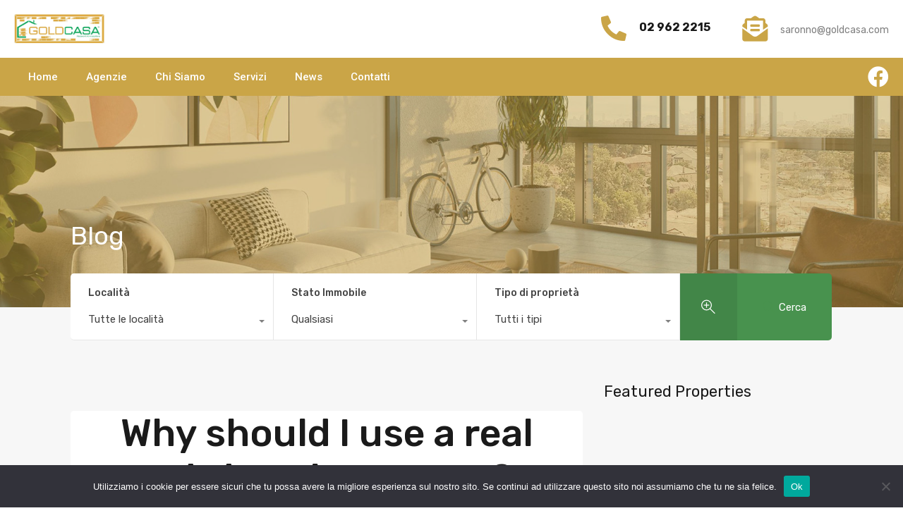

--- FILE ---
content_type: text/html; charset=utf-8
request_url: https://www.google.com/recaptcha/api2/anchor?ar=1&k=6LcffxArAAAAADU7l58sPiP8oq0-Pb3Vm7xn7UYp&co=aHR0cHM6Ly93d3cuZ29sZGNhc2EuZXU6NDQz&hl=en&v=PoyoqOPhxBO7pBk68S4YbpHZ&size=normal&anchor-ms=20000&execute-ms=30000&cb=xrayej64fcvp
body_size: 49789
content:
<!DOCTYPE HTML><html dir="ltr" lang="en"><head><meta http-equiv="Content-Type" content="text/html; charset=UTF-8">
<meta http-equiv="X-UA-Compatible" content="IE=edge">
<title>reCAPTCHA</title>
<style type="text/css">
/* cyrillic-ext */
@font-face {
  font-family: 'Roboto';
  font-style: normal;
  font-weight: 400;
  font-stretch: 100%;
  src: url(//fonts.gstatic.com/s/roboto/v48/KFO7CnqEu92Fr1ME7kSn66aGLdTylUAMa3GUBHMdazTgWw.woff2) format('woff2');
  unicode-range: U+0460-052F, U+1C80-1C8A, U+20B4, U+2DE0-2DFF, U+A640-A69F, U+FE2E-FE2F;
}
/* cyrillic */
@font-face {
  font-family: 'Roboto';
  font-style: normal;
  font-weight: 400;
  font-stretch: 100%;
  src: url(//fonts.gstatic.com/s/roboto/v48/KFO7CnqEu92Fr1ME7kSn66aGLdTylUAMa3iUBHMdazTgWw.woff2) format('woff2');
  unicode-range: U+0301, U+0400-045F, U+0490-0491, U+04B0-04B1, U+2116;
}
/* greek-ext */
@font-face {
  font-family: 'Roboto';
  font-style: normal;
  font-weight: 400;
  font-stretch: 100%;
  src: url(//fonts.gstatic.com/s/roboto/v48/KFO7CnqEu92Fr1ME7kSn66aGLdTylUAMa3CUBHMdazTgWw.woff2) format('woff2');
  unicode-range: U+1F00-1FFF;
}
/* greek */
@font-face {
  font-family: 'Roboto';
  font-style: normal;
  font-weight: 400;
  font-stretch: 100%;
  src: url(//fonts.gstatic.com/s/roboto/v48/KFO7CnqEu92Fr1ME7kSn66aGLdTylUAMa3-UBHMdazTgWw.woff2) format('woff2');
  unicode-range: U+0370-0377, U+037A-037F, U+0384-038A, U+038C, U+038E-03A1, U+03A3-03FF;
}
/* math */
@font-face {
  font-family: 'Roboto';
  font-style: normal;
  font-weight: 400;
  font-stretch: 100%;
  src: url(//fonts.gstatic.com/s/roboto/v48/KFO7CnqEu92Fr1ME7kSn66aGLdTylUAMawCUBHMdazTgWw.woff2) format('woff2');
  unicode-range: U+0302-0303, U+0305, U+0307-0308, U+0310, U+0312, U+0315, U+031A, U+0326-0327, U+032C, U+032F-0330, U+0332-0333, U+0338, U+033A, U+0346, U+034D, U+0391-03A1, U+03A3-03A9, U+03B1-03C9, U+03D1, U+03D5-03D6, U+03F0-03F1, U+03F4-03F5, U+2016-2017, U+2034-2038, U+203C, U+2040, U+2043, U+2047, U+2050, U+2057, U+205F, U+2070-2071, U+2074-208E, U+2090-209C, U+20D0-20DC, U+20E1, U+20E5-20EF, U+2100-2112, U+2114-2115, U+2117-2121, U+2123-214F, U+2190, U+2192, U+2194-21AE, U+21B0-21E5, U+21F1-21F2, U+21F4-2211, U+2213-2214, U+2216-22FF, U+2308-230B, U+2310, U+2319, U+231C-2321, U+2336-237A, U+237C, U+2395, U+239B-23B7, U+23D0, U+23DC-23E1, U+2474-2475, U+25AF, U+25B3, U+25B7, U+25BD, U+25C1, U+25CA, U+25CC, U+25FB, U+266D-266F, U+27C0-27FF, U+2900-2AFF, U+2B0E-2B11, U+2B30-2B4C, U+2BFE, U+3030, U+FF5B, U+FF5D, U+1D400-1D7FF, U+1EE00-1EEFF;
}
/* symbols */
@font-face {
  font-family: 'Roboto';
  font-style: normal;
  font-weight: 400;
  font-stretch: 100%;
  src: url(//fonts.gstatic.com/s/roboto/v48/KFO7CnqEu92Fr1ME7kSn66aGLdTylUAMaxKUBHMdazTgWw.woff2) format('woff2');
  unicode-range: U+0001-000C, U+000E-001F, U+007F-009F, U+20DD-20E0, U+20E2-20E4, U+2150-218F, U+2190, U+2192, U+2194-2199, U+21AF, U+21E6-21F0, U+21F3, U+2218-2219, U+2299, U+22C4-22C6, U+2300-243F, U+2440-244A, U+2460-24FF, U+25A0-27BF, U+2800-28FF, U+2921-2922, U+2981, U+29BF, U+29EB, U+2B00-2BFF, U+4DC0-4DFF, U+FFF9-FFFB, U+10140-1018E, U+10190-1019C, U+101A0, U+101D0-101FD, U+102E0-102FB, U+10E60-10E7E, U+1D2C0-1D2D3, U+1D2E0-1D37F, U+1F000-1F0FF, U+1F100-1F1AD, U+1F1E6-1F1FF, U+1F30D-1F30F, U+1F315, U+1F31C, U+1F31E, U+1F320-1F32C, U+1F336, U+1F378, U+1F37D, U+1F382, U+1F393-1F39F, U+1F3A7-1F3A8, U+1F3AC-1F3AF, U+1F3C2, U+1F3C4-1F3C6, U+1F3CA-1F3CE, U+1F3D4-1F3E0, U+1F3ED, U+1F3F1-1F3F3, U+1F3F5-1F3F7, U+1F408, U+1F415, U+1F41F, U+1F426, U+1F43F, U+1F441-1F442, U+1F444, U+1F446-1F449, U+1F44C-1F44E, U+1F453, U+1F46A, U+1F47D, U+1F4A3, U+1F4B0, U+1F4B3, U+1F4B9, U+1F4BB, U+1F4BF, U+1F4C8-1F4CB, U+1F4D6, U+1F4DA, U+1F4DF, U+1F4E3-1F4E6, U+1F4EA-1F4ED, U+1F4F7, U+1F4F9-1F4FB, U+1F4FD-1F4FE, U+1F503, U+1F507-1F50B, U+1F50D, U+1F512-1F513, U+1F53E-1F54A, U+1F54F-1F5FA, U+1F610, U+1F650-1F67F, U+1F687, U+1F68D, U+1F691, U+1F694, U+1F698, U+1F6AD, U+1F6B2, U+1F6B9-1F6BA, U+1F6BC, U+1F6C6-1F6CF, U+1F6D3-1F6D7, U+1F6E0-1F6EA, U+1F6F0-1F6F3, U+1F6F7-1F6FC, U+1F700-1F7FF, U+1F800-1F80B, U+1F810-1F847, U+1F850-1F859, U+1F860-1F887, U+1F890-1F8AD, U+1F8B0-1F8BB, U+1F8C0-1F8C1, U+1F900-1F90B, U+1F93B, U+1F946, U+1F984, U+1F996, U+1F9E9, U+1FA00-1FA6F, U+1FA70-1FA7C, U+1FA80-1FA89, U+1FA8F-1FAC6, U+1FACE-1FADC, U+1FADF-1FAE9, U+1FAF0-1FAF8, U+1FB00-1FBFF;
}
/* vietnamese */
@font-face {
  font-family: 'Roboto';
  font-style: normal;
  font-weight: 400;
  font-stretch: 100%;
  src: url(//fonts.gstatic.com/s/roboto/v48/KFO7CnqEu92Fr1ME7kSn66aGLdTylUAMa3OUBHMdazTgWw.woff2) format('woff2');
  unicode-range: U+0102-0103, U+0110-0111, U+0128-0129, U+0168-0169, U+01A0-01A1, U+01AF-01B0, U+0300-0301, U+0303-0304, U+0308-0309, U+0323, U+0329, U+1EA0-1EF9, U+20AB;
}
/* latin-ext */
@font-face {
  font-family: 'Roboto';
  font-style: normal;
  font-weight: 400;
  font-stretch: 100%;
  src: url(//fonts.gstatic.com/s/roboto/v48/KFO7CnqEu92Fr1ME7kSn66aGLdTylUAMa3KUBHMdazTgWw.woff2) format('woff2');
  unicode-range: U+0100-02BA, U+02BD-02C5, U+02C7-02CC, U+02CE-02D7, U+02DD-02FF, U+0304, U+0308, U+0329, U+1D00-1DBF, U+1E00-1E9F, U+1EF2-1EFF, U+2020, U+20A0-20AB, U+20AD-20C0, U+2113, U+2C60-2C7F, U+A720-A7FF;
}
/* latin */
@font-face {
  font-family: 'Roboto';
  font-style: normal;
  font-weight: 400;
  font-stretch: 100%;
  src: url(//fonts.gstatic.com/s/roboto/v48/KFO7CnqEu92Fr1ME7kSn66aGLdTylUAMa3yUBHMdazQ.woff2) format('woff2');
  unicode-range: U+0000-00FF, U+0131, U+0152-0153, U+02BB-02BC, U+02C6, U+02DA, U+02DC, U+0304, U+0308, U+0329, U+2000-206F, U+20AC, U+2122, U+2191, U+2193, U+2212, U+2215, U+FEFF, U+FFFD;
}
/* cyrillic-ext */
@font-face {
  font-family: 'Roboto';
  font-style: normal;
  font-weight: 500;
  font-stretch: 100%;
  src: url(//fonts.gstatic.com/s/roboto/v48/KFO7CnqEu92Fr1ME7kSn66aGLdTylUAMa3GUBHMdazTgWw.woff2) format('woff2');
  unicode-range: U+0460-052F, U+1C80-1C8A, U+20B4, U+2DE0-2DFF, U+A640-A69F, U+FE2E-FE2F;
}
/* cyrillic */
@font-face {
  font-family: 'Roboto';
  font-style: normal;
  font-weight: 500;
  font-stretch: 100%;
  src: url(//fonts.gstatic.com/s/roboto/v48/KFO7CnqEu92Fr1ME7kSn66aGLdTylUAMa3iUBHMdazTgWw.woff2) format('woff2');
  unicode-range: U+0301, U+0400-045F, U+0490-0491, U+04B0-04B1, U+2116;
}
/* greek-ext */
@font-face {
  font-family: 'Roboto';
  font-style: normal;
  font-weight: 500;
  font-stretch: 100%;
  src: url(//fonts.gstatic.com/s/roboto/v48/KFO7CnqEu92Fr1ME7kSn66aGLdTylUAMa3CUBHMdazTgWw.woff2) format('woff2');
  unicode-range: U+1F00-1FFF;
}
/* greek */
@font-face {
  font-family: 'Roboto';
  font-style: normal;
  font-weight: 500;
  font-stretch: 100%;
  src: url(//fonts.gstatic.com/s/roboto/v48/KFO7CnqEu92Fr1ME7kSn66aGLdTylUAMa3-UBHMdazTgWw.woff2) format('woff2');
  unicode-range: U+0370-0377, U+037A-037F, U+0384-038A, U+038C, U+038E-03A1, U+03A3-03FF;
}
/* math */
@font-face {
  font-family: 'Roboto';
  font-style: normal;
  font-weight: 500;
  font-stretch: 100%;
  src: url(//fonts.gstatic.com/s/roboto/v48/KFO7CnqEu92Fr1ME7kSn66aGLdTylUAMawCUBHMdazTgWw.woff2) format('woff2');
  unicode-range: U+0302-0303, U+0305, U+0307-0308, U+0310, U+0312, U+0315, U+031A, U+0326-0327, U+032C, U+032F-0330, U+0332-0333, U+0338, U+033A, U+0346, U+034D, U+0391-03A1, U+03A3-03A9, U+03B1-03C9, U+03D1, U+03D5-03D6, U+03F0-03F1, U+03F4-03F5, U+2016-2017, U+2034-2038, U+203C, U+2040, U+2043, U+2047, U+2050, U+2057, U+205F, U+2070-2071, U+2074-208E, U+2090-209C, U+20D0-20DC, U+20E1, U+20E5-20EF, U+2100-2112, U+2114-2115, U+2117-2121, U+2123-214F, U+2190, U+2192, U+2194-21AE, U+21B0-21E5, U+21F1-21F2, U+21F4-2211, U+2213-2214, U+2216-22FF, U+2308-230B, U+2310, U+2319, U+231C-2321, U+2336-237A, U+237C, U+2395, U+239B-23B7, U+23D0, U+23DC-23E1, U+2474-2475, U+25AF, U+25B3, U+25B7, U+25BD, U+25C1, U+25CA, U+25CC, U+25FB, U+266D-266F, U+27C0-27FF, U+2900-2AFF, U+2B0E-2B11, U+2B30-2B4C, U+2BFE, U+3030, U+FF5B, U+FF5D, U+1D400-1D7FF, U+1EE00-1EEFF;
}
/* symbols */
@font-face {
  font-family: 'Roboto';
  font-style: normal;
  font-weight: 500;
  font-stretch: 100%;
  src: url(//fonts.gstatic.com/s/roboto/v48/KFO7CnqEu92Fr1ME7kSn66aGLdTylUAMaxKUBHMdazTgWw.woff2) format('woff2');
  unicode-range: U+0001-000C, U+000E-001F, U+007F-009F, U+20DD-20E0, U+20E2-20E4, U+2150-218F, U+2190, U+2192, U+2194-2199, U+21AF, U+21E6-21F0, U+21F3, U+2218-2219, U+2299, U+22C4-22C6, U+2300-243F, U+2440-244A, U+2460-24FF, U+25A0-27BF, U+2800-28FF, U+2921-2922, U+2981, U+29BF, U+29EB, U+2B00-2BFF, U+4DC0-4DFF, U+FFF9-FFFB, U+10140-1018E, U+10190-1019C, U+101A0, U+101D0-101FD, U+102E0-102FB, U+10E60-10E7E, U+1D2C0-1D2D3, U+1D2E0-1D37F, U+1F000-1F0FF, U+1F100-1F1AD, U+1F1E6-1F1FF, U+1F30D-1F30F, U+1F315, U+1F31C, U+1F31E, U+1F320-1F32C, U+1F336, U+1F378, U+1F37D, U+1F382, U+1F393-1F39F, U+1F3A7-1F3A8, U+1F3AC-1F3AF, U+1F3C2, U+1F3C4-1F3C6, U+1F3CA-1F3CE, U+1F3D4-1F3E0, U+1F3ED, U+1F3F1-1F3F3, U+1F3F5-1F3F7, U+1F408, U+1F415, U+1F41F, U+1F426, U+1F43F, U+1F441-1F442, U+1F444, U+1F446-1F449, U+1F44C-1F44E, U+1F453, U+1F46A, U+1F47D, U+1F4A3, U+1F4B0, U+1F4B3, U+1F4B9, U+1F4BB, U+1F4BF, U+1F4C8-1F4CB, U+1F4D6, U+1F4DA, U+1F4DF, U+1F4E3-1F4E6, U+1F4EA-1F4ED, U+1F4F7, U+1F4F9-1F4FB, U+1F4FD-1F4FE, U+1F503, U+1F507-1F50B, U+1F50D, U+1F512-1F513, U+1F53E-1F54A, U+1F54F-1F5FA, U+1F610, U+1F650-1F67F, U+1F687, U+1F68D, U+1F691, U+1F694, U+1F698, U+1F6AD, U+1F6B2, U+1F6B9-1F6BA, U+1F6BC, U+1F6C6-1F6CF, U+1F6D3-1F6D7, U+1F6E0-1F6EA, U+1F6F0-1F6F3, U+1F6F7-1F6FC, U+1F700-1F7FF, U+1F800-1F80B, U+1F810-1F847, U+1F850-1F859, U+1F860-1F887, U+1F890-1F8AD, U+1F8B0-1F8BB, U+1F8C0-1F8C1, U+1F900-1F90B, U+1F93B, U+1F946, U+1F984, U+1F996, U+1F9E9, U+1FA00-1FA6F, U+1FA70-1FA7C, U+1FA80-1FA89, U+1FA8F-1FAC6, U+1FACE-1FADC, U+1FADF-1FAE9, U+1FAF0-1FAF8, U+1FB00-1FBFF;
}
/* vietnamese */
@font-face {
  font-family: 'Roboto';
  font-style: normal;
  font-weight: 500;
  font-stretch: 100%;
  src: url(//fonts.gstatic.com/s/roboto/v48/KFO7CnqEu92Fr1ME7kSn66aGLdTylUAMa3OUBHMdazTgWw.woff2) format('woff2');
  unicode-range: U+0102-0103, U+0110-0111, U+0128-0129, U+0168-0169, U+01A0-01A1, U+01AF-01B0, U+0300-0301, U+0303-0304, U+0308-0309, U+0323, U+0329, U+1EA0-1EF9, U+20AB;
}
/* latin-ext */
@font-face {
  font-family: 'Roboto';
  font-style: normal;
  font-weight: 500;
  font-stretch: 100%;
  src: url(//fonts.gstatic.com/s/roboto/v48/KFO7CnqEu92Fr1ME7kSn66aGLdTylUAMa3KUBHMdazTgWw.woff2) format('woff2');
  unicode-range: U+0100-02BA, U+02BD-02C5, U+02C7-02CC, U+02CE-02D7, U+02DD-02FF, U+0304, U+0308, U+0329, U+1D00-1DBF, U+1E00-1E9F, U+1EF2-1EFF, U+2020, U+20A0-20AB, U+20AD-20C0, U+2113, U+2C60-2C7F, U+A720-A7FF;
}
/* latin */
@font-face {
  font-family: 'Roboto';
  font-style: normal;
  font-weight: 500;
  font-stretch: 100%;
  src: url(//fonts.gstatic.com/s/roboto/v48/KFO7CnqEu92Fr1ME7kSn66aGLdTylUAMa3yUBHMdazQ.woff2) format('woff2');
  unicode-range: U+0000-00FF, U+0131, U+0152-0153, U+02BB-02BC, U+02C6, U+02DA, U+02DC, U+0304, U+0308, U+0329, U+2000-206F, U+20AC, U+2122, U+2191, U+2193, U+2212, U+2215, U+FEFF, U+FFFD;
}
/* cyrillic-ext */
@font-face {
  font-family: 'Roboto';
  font-style: normal;
  font-weight: 900;
  font-stretch: 100%;
  src: url(//fonts.gstatic.com/s/roboto/v48/KFO7CnqEu92Fr1ME7kSn66aGLdTylUAMa3GUBHMdazTgWw.woff2) format('woff2');
  unicode-range: U+0460-052F, U+1C80-1C8A, U+20B4, U+2DE0-2DFF, U+A640-A69F, U+FE2E-FE2F;
}
/* cyrillic */
@font-face {
  font-family: 'Roboto';
  font-style: normal;
  font-weight: 900;
  font-stretch: 100%;
  src: url(//fonts.gstatic.com/s/roboto/v48/KFO7CnqEu92Fr1ME7kSn66aGLdTylUAMa3iUBHMdazTgWw.woff2) format('woff2');
  unicode-range: U+0301, U+0400-045F, U+0490-0491, U+04B0-04B1, U+2116;
}
/* greek-ext */
@font-face {
  font-family: 'Roboto';
  font-style: normal;
  font-weight: 900;
  font-stretch: 100%;
  src: url(//fonts.gstatic.com/s/roboto/v48/KFO7CnqEu92Fr1ME7kSn66aGLdTylUAMa3CUBHMdazTgWw.woff2) format('woff2');
  unicode-range: U+1F00-1FFF;
}
/* greek */
@font-face {
  font-family: 'Roboto';
  font-style: normal;
  font-weight: 900;
  font-stretch: 100%;
  src: url(//fonts.gstatic.com/s/roboto/v48/KFO7CnqEu92Fr1ME7kSn66aGLdTylUAMa3-UBHMdazTgWw.woff2) format('woff2');
  unicode-range: U+0370-0377, U+037A-037F, U+0384-038A, U+038C, U+038E-03A1, U+03A3-03FF;
}
/* math */
@font-face {
  font-family: 'Roboto';
  font-style: normal;
  font-weight: 900;
  font-stretch: 100%;
  src: url(//fonts.gstatic.com/s/roboto/v48/KFO7CnqEu92Fr1ME7kSn66aGLdTylUAMawCUBHMdazTgWw.woff2) format('woff2');
  unicode-range: U+0302-0303, U+0305, U+0307-0308, U+0310, U+0312, U+0315, U+031A, U+0326-0327, U+032C, U+032F-0330, U+0332-0333, U+0338, U+033A, U+0346, U+034D, U+0391-03A1, U+03A3-03A9, U+03B1-03C9, U+03D1, U+03D5-03D6, U+03F0-03F1, U+03F4-03F5, U+2016-2017, U+2034-2038, U+203C, U+2040, U+2043, U+2047, U+2050, U+2057, U+205F, U+2070-2071, U+2074-208E, U+2090-209C, U+20D0-20DC, U+20E1, U+20E5-20EF, U+2100-2112, U+2114-2115, U+2117-2121, U+2123-214F, U+2190, U+2192, U+2194-21AE, U+21B0-21E5, U+21F1-21F2, U+21F4-2211, U+2213-2214, U+2216-22FF, U+2308-230B, U+2310, U+2319, U+231C-2321, U+2336-237A, U+237C, U+2395, U+239B-23B7, U+23D0, U+23DC-23E1, U+2474-2475, U+25AF, U+25B3, U+25B7, U+25BD, U+25C1, U+25CA, U+25CC, U+25FB, U+266D-266F, U+27C0-27FF, U+2900-2AFF, U+2B0E-2B11, U+2B30-2B4C, U+2BFE, U+3030, U+FF5B, U+FF5D, U+1D400-1D7FF, U+1EE00-1EEFF;
}
/* symbols */
@font-face {
  font-family: 'Roboto';
  font-style: normal;
  font-weight: 900;
  font-stretch: 100%;
  src: url(//fonts.gstatic.com/s/roboto/v48/KFO7CnqEu92Fr1ME7kSn66aGLdTylUAMaxKUBHMdazTgWw.woff2) format('woff2');
  unicode-range: U+0001-000C, U+000E-001F, U+007F-009F, U+20DD-20E0, U+20E2-20E4, U+2150-218F, U+2190, U+2192, U+2194-2199, U+21AF, U+21E6-21F0, U+21F3, U+2218-2219, U+2299, U+22C4-22C6, U+2300-243F, U+2440-244A, U+2460-24FF, U+25A0-27BF, U+2800-28FF, U+2921-2922, U+2981, U+29BF, U+29EB, U+2B00-2BFF, U+4DC0-4DFF, U+FFF9-FFFB, U+10140-1018E, U+10190-1019C, U+101A0, U+101D0-101FD, U+102E0-102FB, U+10E60-10E7E, U+1D2C0-1D2D3, U+1D2E0-1D37F, U+1F000-1F0FF, U+1F100-1F1AD, U+1F1E6-1F1FF, U+1F30D-1F30F, U+1F315, U+1F31C, U+1F31E, U+1F320-1F32C, U+1F336, U+1F378, U+1F37D, U+1F382, U+1F393-1F39F, U+1F3A7-1F3A8, U+1F3AC-1F3AF, U+1F3C2, U+1F3C4-1F3C6, U+1F3CA-1F3CE, U+1F3D4-1F3E0, U+1F3ED, U+1F3F1-1F3F3, U+1F3F5-1F3F7, U+1F408, U+1F415, U+1F41F, U+1F426, U+1F43F, U+1F441-1F442, U+1F444, U+1F446-1F449, U+1F44C-1F44E, U+1F453, U+1F46A, U+1F47D, U+1F4A3, U+1F4B0, U+1F4B3, U+1F4B9, U+1F4BB, U+1F4BF, U+1F4C8-1F4CB, U+1F4D6, U+1F4DA, U+1F4DF, U+1F4E3-1F4E6, U+1F4EA-1F4ED, U+1F4F7, U+1F4F9-1F4FB, U+1F4FD-1F4FE, U+1F503, U+1F507-1F50B, U+1F50D, U+1F512-1F513, U+1F53E-1F54A, U+1F54F-1F5FA, U+1F610, U+1F650-1F67F, U+1F687, U+1F68D, U+1F691, U+1F694, U+1F698, U+1F6AD, U+1F6B2, U+1F6B9-1F6BA, U+1F6BC, U+1F6C6-1F6CF, U+1F6D3-1F6D7, U+1F6E0-1F6EA, U+1F6F0-1F6F3, U+1F6F7-1F6FC, U+1F700-1F7FF, U+1F800-1F80B, U+1F810-1F847, U+1F850-1F859, U+1F860-1F887, U+1F890-1F8AD, U+1F8B0-1F8BB, U+1F8C0-1F8C1, U+1F900-1F90B, U+1F93B, U+1F946, U+1F984, U+1F996, U+1F9E9, U+1FA00-1FA6F, U+1FA70-1FA7C, U+1FA80-1FA89, U+1FA8F-1FAC6, U+1FACE-1FADC, U+1FADF-1FAE9, U+1FAF0-1FAF8, U+1FB00-1FBFF;
}
/* vietnamese */
@font-face {
  font-family: 'Roboto';
  font-style: normal;
  font-weight: 900;
  font-stretch: 100%;
  src: url(//fonts.gstatic.com/s/roboto/v48/KFO7CnqEu92Fr1ME7kSn66aGLdTylUAMa3OUBHMdazTgWw.woff2) format('woff2');
  unicode-range: U+0102-0103, U+0110-0111, U+0128-0129, U+0168-0169, U+01A0-01A1, U+01AF-01B0, U+0300-0301, U+0303-0304, U+0308-0309, U+0323, U+0329, U+1EA0-1EF9, U+20AB;
}
/* latin-ext */
@font-face {
  font-family: 'Roboto';
  font-style: normal;
  font-weight: 900;
  font-stretch: 100%;
  src: url(//fonts.gstatic.com/s/roboto/v48/KFO7CnqEu92Fr1ME7kSn66aGLdTylUAMa3KUBHMdazTgWw.woff2) format('woff2');
  unicode-range: U+0100-02BA, U+02BD-02C5, U+02C7-02CC, U+02CE-02D7, U+02DD-02FF, U+0304, U+0308, U+0329, U+1D00-1DBF, U+1E00-1E9F, U+1EF2-1EFF, U+2020, U+20A0-20AB, U+20AD-20C0, U+2113, U+2C60-2C7F, U+A720-A7FF;
}
/* latin */
@font-face {
  font-family: 'Roboto';
  font-style: normal;
  font-weight: 900;
  font-stretch: 100%;
  src: url(//fonts.gstatic.com/s/roboto/v48/KFO7CnqEu92Fr1ME7kSn66aGLdTylUAMa3yUBHMdazQ.woff2) format('woff2');
  unicode-range: U+0000-00FF, U+0131, U+0152-0153, U+02BB-02BC, U+02C6, U+02DA, U+02DC, U+0304, U+0308, U+0329, U+2000-206F, U+20AC, U+2122, U+2191, U+2193, U+2212, U+2215, U+FEFF, U+FFFD;
}

</style>
<link rel="stylesheet" type="text/css" href="https://www.gstatic.com/recaptcha/releases/PoyoqOPhxBO7pBk68S4YbpHZ/styles__ltr.css">
<script nonce="jW2xmzlS0VYi4GCRW4KHfg" type="text/javascript">window['__recaptcha_api'] = 'https://www.google.com/recaptcha/api2/';</script>
<script type="text/javascript" src="https://www.gstatic.com/recaptcha/releases/PoyoqOPhxBO7pBk68S4YbpHZ/recaptcha__en.js" nonce="jW2xmzlS0VYi4GCRW4KHfg">
      
    </script></head>
<body><div id="rc-anchor-alert" class="rc-anchor-alert"></div>
<input type="hidden" id="recaptcha-token" value="[base64]">
<script type="text/javascript" nonce="jW2xmzlS0VYi4GCRW4KHfg">
      recaptcha.anchor.Main.init("[\x22ainput\x22,[\x22bgdata\x22,\x22\x22,\[base64]/[base64]/[base64]/[base64]/[base64]/[base64]/KGcoTywyNTMsTy5PKSxVRyhPLEMpKTpnKE8sMjUzLEMpLE8pKSxsKSksTykpfSxieT1mdW5jdGlvbihDLE8sdSxsKXtmb3IobD0odT1SKEMpLDApO08+MDtPLS0pbD1sPDw4fFooQyk7ZyhDLHUsbCl9LFVHPWZ1bmN0aW9uKEMsTyl7Qy5pLmxlbmd0aD4xMDQ/[base64]/[base64]/[base64]/[base64]/[base64]/[base64]/[base64]\\u003d\x22,\[base64]\\u003d\\u003d\x22,\x22IsKEED8uw5DCunMOwr4vwq8RO1dNf0fDkMOlwpZlVzhfw5vCuAHDsj7DkRg0GlVKDA4RwoBbw6PCqsOcwo/CkcKra8Obw6MFwqk6wr8BwqPDqsOXwozDssKyMMKJLhQ7T2Bqa8OEw4l/w70ywoMEwq7CkzICckJaUMKVH8KlcXjCnMOWdnBkwoHCm8OjwrLCkkrDm3fCisOfwq/CpMKVw7wbwo3Dn8Orw77CrgtNJsKOwqbDlMKhw4IkasOnw4PClcO9wrQ9AMOcNjzCp1oGwrzCt8O8MlvDqx5Iw7x/WSRceV/[base64]/DjcOSUcO3w6rDgQnChcODwr0iCsO6FCrCgsOgCnhwL8Osw7rCiSDDucOEFGMIwofDqkzCn8OIwqzDmsOfYQbDqcKHwqDCrFLCkEIMw5vDocK3wqo2w6kKwrzCm8KZwqbDvWnDisKNwonDmVhlwrhXw4U1w4nDksK7XsKRw64qPMOcWsK0TB/[base64]/Dg8KPJw7Dnlh2Wgc9dMOpw7htwozDmHDDtMKGN8OlYMOnekZhwohgTTxmeFVLwpMgw6zDjsKuH8KEwpbDgHjCiMOCJMOrw5VHw4EPw542fE5geAvDtQ1ycsKPwrFMZj/DoMOzcmVsw61xcMOyDMOkUi06w6MBFsOCw4bCq8KmaR/CrsORFHwEw6U0UwVkQsKuwp3CqFRzOMO4w6jCvMK8wqXDpgXCr8O1w4HDhMOgbcOywpXDk8OHKsKOwonDr8Ojw5A+V8Oxwrwzw77CkDxmwpocw4suwp4hSDDCmSNbw5YAcMOPS8O7Y8KFw4pODcKMVsKrw5rCg8O/RcKdw6XCjwApfhfCuGnDiyXCjsKFwpF2wpM2wpESKcKpwqJ/w7JTHXPCscOgwrPCr8OwwofDm8OPwqvDmWTCosKRw5Vcw4kew67DmEHCvSnCgBkedcO2w7JTw7DDmibDo3LCkTY7NUzDsFTDs3QBw5MaVXHCpsOrw7/[base64]/Dhw5KKFRTB0p0w6Bhw5/CsijCozLDqWJNw5lZA3EkNQLDq8O6LcODwrgGAFhiUSPDq8KWa3lLa2MIRsO0eMKGHRxkbwDCgMOUXcKHGWlASBJ+ZSo0wp3DsTpSFcKow7PCgAHCuCRiwpo/wqMcNlgCw6vCmEbDl1LCmsKsw6V2w7wgLcOyw58TwpPCh8O8EmfDkMOtQsKLN8Kiw7DDhMOqw4/CohTDry4DCBfCl35pKWnCpcOcw5kow5HDu8KiwpDDpRg8w6tMMgHCvDonwq/CuCXDtUIgworDtHPChR/DgMKlwr81H8O0JsK7w6LDuMKKe1sKw4PDgsOXFgoKWMOHaA/[base64]/CrFDDr8O9BMKycSDCmQ/DsFctwqpYw47DnGPCjkjCncKpVcOLSx3DjcOpB8K/dsOqGSnCssOTwpTDkHdbJ8O/OMKfw6zDtRXDrsOVwpLCpMKYQMKMw6rCtsOAw77Dmi4kJsK6WcOoCC4AYsOJZhzDvxfDp8KmQMK7asK9wpTCjsKJHwbCv8KXwovCuDtvw5jCtWMRQMOyUAh5wr/DiCnDhMKqw5bChMOqw4Q3AMO9wpHCm8K4G8K3wqkQwpXDpsK/wqTCpcKFOzcbwqRAXHrDhF7CmEvCoBXDnHvDncOFbgAvw7jChE/DtHcDUiDCgMOLBMOlwozCkMK3EsOGw5vDncOdw65PbHEwYloSYCUIw7XDuMO2wpTDuEUCVCoZwqbCpQhBe8ObehpJV8O8CnM/ej/Cr8OZwoA3NHjDrmDDs23CmMO7f8OVw48+VsOgwrnDmU/Chj/CuwvDnMK+J20FwrBRwqvCuFzDuBsLw7deAhIPQ8KaFsOSw57Cl8O1XWjCicKFfsOewpwrdsKIw7giw4/[base64]/w5RJYMKhABs9fMOfB8KVw73CmMOcw5h+cMOAewzCgsOgeEXCrMKVw7jCn0nDucKjHEZvScOow7zCsChNw5HChMOobsOLw6RwB8KpRU/CosOywrvCuQXCrhs0wpQYYkhYwqnCpBVBw4RKw7vCvMKmw6nDtsKgEkgjw5B8wrBHR8KEZknCpD/CiAFlw5nCl8KqP8KCXl5gwqtwwoPCrCMWcQcnJisPwr/CgMKPBMOpwq/CicKgHwY+DWBsPkbDkTHDr8OocS3CqsOkJ8KIUcOBw60ew7QYwq7Cq15FDMOMwrR5SsOlwoPChsKNVMKyRyjCjcO/IjLCi8K/R8OUw7vClk3Cl8OLw4PClXXCnQ/CvUbDqDEZwr8vw4d+bcOlwqR3ehN8woXDqhDDtsOtQ8KNGVDDg8O6w6rCtksowosCS8O7w5Inw7xWd8O1QcO5wopzO2McGMKBw5hef8OGw5rCpMOUD8K8HcKSwp7CtmwZMAwGw5wrU1zDghfDvHdcwrbDlGpvUMOXw7DDkMObwpxUwp/CqW1QDsKpSsKawoRsw4/DvcO7wo7CucK/w7zCl8OrdHXCuClUQsOAN355ZcOQHcK8woTDiMOqPSvDri3DriDCk05QwqlWwowbM8OWw6vCskouY34/[base64]/w7UMwqkgS8Otw7VIDsO8fk1SfcOxw4k4w7LCplADbR0Vw619wpzDtzxyw4bCosODUCBBB8OtRgjCsTDCsMKddsOrLUjDj1LCisKKRcKowqFUw5rCgMKjAnXCmcO1fmNPwqNWZh7DkFjDhirDhF7DtUtNw7diw7NYw5V/[base64]/Ct8OJYULCmMOeGEDCscKswrsaeXEjOyV2w7sKO8KzHn9vTnUAZ8OuKsK1w4kpbz3CnFcbw4kQwoFcw6rCrFbCscO+VEA/[base64]/[base64]/CgMO4w4LCkcK2w4BOYcKkYAVNDsOnU3ITFix8w5bDowhjwqtRwrhIw4jDnBVKwoLCuy81wptRwotUcBnDoMKFwp5Fw710HxFbw4RhwqXCjsKkZCFIGzHCkwHCi8KnwoDDpR8dw5oiw5HDhjfDvsKwwo/CgWYxwoxnw7ABdcO+wqXDmTLDi1YXSH1Mwr/CgWrDvjfCiShawqHCigjClkU3w4cJw5DCvC3CvsKmKMKvwr/[base64]/[base64]/[base64]/w7FrFcKpwrDDmsKrM8K1wq7DlcO7w40PwoprOlRqwrkaOizCsFLDmcO7O1PCiFDDkBNaesO8wq7DvEMSwoHCisKmBF9qw6HDpcO6ZsOPD3fDkkfCuBMNwpV9PDbCncOFw5IQLQ/DpEHDjcO+EmrDlcKSMCRbCcKtEB5lwrfDh8O4SmQTw6hQTyI2wr0dBirDtsKVwr8qGcONw4PCg8O8JA7DisOMw5DDtBnDlMO6w5gdw7sBOGzCtMKdJ8OKezHCqcKLN2bDicO1wpJXfCAaw5J+G0d/XMO0woFcw5nCq8Kfw7wpWCHCqT4bwqQJw7www6M/wrgJw4fCqsOZw54sRcKcSzPDjMKswqZ1woTDhSzDu8Oiw74iAGtNw5bDiMK1w5ppCTBVw67Ct1LClsOIX8KMw4rCslt+wql/w7Q2w7jCgsK4w40BWnrDuW/DqBHDhMOTZ8Kyw5tNwrzDrcKLeR3CkTjCkjDCtl3CocOvX8OiesKcVFDDvsO/[base64]/JMOGEMOVHMKdwrVYw691wqpOw7khw7kRPw4JRiVGw6VJIRDDs8OMw7JYwprDuC3CsRTCgsOfw5HDmWvDj8OkTMOBw6sHw6fDhWYUK1YMP8KVaRshOMKHDcK7YV/CtR/[base64]/DpcKUwoUAwq7DtsO5THPCm8K8wrnCmUNNHcK/w79zwpjCq8Ksd8KWFRnCvyzCvi7Di2Q5NcOXeCzCssKywo5IwrJGYMK7wozCmSzDlMOPNljCrVJgDsO9UcKYOm7CpzvCt2LDpAJ1OMK1wqfDrWxKDj9ISBs9R3d5wpdlEibCgA7Dk8KLwq7CnD0FRWTDjyF+CHvCncOEw7gHR8OSTmIqw6FRdHoiwprDvsO7wr/DuVwKw59yYhZFwpwjw7/DmyVAwoMUI8Kdw5jDp8OHw7gowq9QAsOuwoDDgsKMOcOSwqvDu3LDpA/CnsOHwpbDtwQyMD5BwoDDkD7CtcKJAyrCvShQwqTDiQbCoXIJw4tNwq3Dg8O9wphLwpfCrhfDn8OhwogULCQ0wpwFLsKpw5LCiTvDgEXCjj/CscO6w4pkwofDmMK/wpzCsD5eb8O1wpnDpMKHwrk2AEzDpsOEwoU3csO/w7zCnsOjw4/DlcKEw4jCnwzDm8KDwqFnw4pFwoEBDcOSCcKrwr5DLsK6w77CjsOsw7EYFTUNVjjDvXDCvG7DrEfCl1QTEMK3bcOeYsKdYCxOwoQ5DgbCojLCtsO4NMK4w5bCrlBNwqN/OcOnA8K+wrp5UMKPT8KUAXZpw5dFWQBOVMKSw7XDpwvCixd1w7DDu8K2WcOCwp7DqD/[base64]/w5doHsOtwp8lWQDCj8OnwpQCDSfCnFh7w77DjsKvw7nCn2jDsj/DusOBwo8Zw6Q4PBYYw4LChSLDssKZwqV0w4nCncOqYMOGwqoIwoxjwqXCtVPDhsOMOlzDosOJw6rDtcOOWMK1wrxpw6kiZ2tgABVVQFDDhy8mwq4jw6vDj8O4w6DDrcO4DsOxwrALYcKZXcKkw6LCgWoTMTvCmmHDkmTDk8K7w7DCn8Oiwr9Fw6Q1PyLDigbCnm/[base64]/w4HCg8OsesOLwoRMwopFIsKzw6tDwq4daldowqMmw6DDvMOtwppDwqnChsOWwq1/w5vDpHjDlcOIwr/DrGUkf8K+w6XDrXxIw5k5XMO2w74kMMKgFHVKw7UfO8KpGAkLw5gOw6YpwocOdXh5FhjDq8O1cwfClz0iw7zDh8Kxw6rDtUzDlGzChcK1w6Udw4bDnklWGcKlw5smw5/DkTDDkRnCjMOGwrDCmzPCusOkwofDv0nDiMOgw7XCvsKXwr7DuXcpW8KQw64yw7vCpsOsd2nCisOra2XDlD/CgUMqwpLDrkPDgXzDmcK4KG/CsMKXw6dGcMK/FywVYlfCr1lrwroGLkTDoWDDn8K1w6UtwrRow4dLJsOTwrpLOsKEwpoAdCs5w6HDk8O+B8OSRTkfwqVrWsORwpZYJAs5w5/Cm8O6w6YRElTChMOVRMOEwoPDisOSwqbDghnCuMOlByfDslvCsFPDgSNYA8KDwrvClxvCkXhIQS3DvDQqw5XDvMO1CwU/w5Ffw4wvwrDDo8KKw68hwrNxwp7DjMKKfsOXBMK5YsOuw77CrMO0w6c0dsKtAHhDw6/Ck8KsU1hGK3JGd2pkwqLCgXIuHVheT3rDrxXDkw3Cs3ASwq3DqxQqw4bCqQvCvMOawr4+WRAbMsOiIgPDl8Ouwow/[base64]/w7sIw6vDkA55RcKzwr0QAVECNU1tYUMSw6Fia8OTDMKpc3TCnMKLKlTDqQHCu8KKbsKNC1cleMO7w6tGY8OSVgLDhsOTO8KEw5pywqYCGz3DksOwTsKwZWjCu8Ktw7t2w5Asw6PClsO9w5VWaFkqaMOxw7IVG8OowoIbwqJSwpZBBcKsRmfCqsO+O8KDdsOXFj/CpcOmwrTCnsOMQH1Mw7LDqSF9OBjCrW/DjhIFw6bDgSHCrwgOdyXDjXxDw4PDgMOiw7vCtRwCw6nCqMKRw47ClnsZKMKjwr57wqZsN8OZBAbCrMOWDsK+DFTCncKFwoctw5EgLcKhwo/CoBpow6HCtcOXCALCqx4jw6Vnw4fDncOdw7MYworDjV4nw6Mcw4sMKFjClcOkLcOCKsOtOcKvbcKrLk9VRiNGZlvCpcOgw5DCnDl6wqNuwofDlsO9fMKjwq/Cpi9bwpFWUznDoQLDhgoXwq45fADDrHFIwpllw5FqK8K6Y0Z6w6cHTMOWGRk+w5AzwrbCsmZLw5Zqw5BWw4HDux9aIDpKBcO3esKoPcOsIU0cBcOEw7LChsOlw5QQFsKnGMKxw5/DscKuBMKZw4nDjV1XA8Kge0EafsKVwq1aZULDvMKFwoZ8dHVpwolGbMODwqZsZcOowoHDkX8wSUAMwp15w5dPDk8scMOmUsKkPDjCnMOGw5XClWZVW8KLc18WwrLCmsKxNsKqc8K+wpp8worCigJawoshaFnDjD8AwoEPPH3CucK7U211ZmHCrMOCYj/[base64]/[base64]/wpLCkcK6SyrCpkvDrlsGwoXCnXpyFMK8DABRIQhgwr7Cp8OvCW5SHjPCksKlwoJxw4vCgMOvXcKTWcK2w6jClBpLG1nDrSwYwrtsw5rDlMOFBWhVwp7DgFF/wrvDssO5VcOwLsKcdDUuw5LDjXDDjkLCoHotasOrw7ULYDMjw4JhYCDDvS8MLMKnwpTCnSdyw4PCojHCpsO9wpbDhWrCocKDJMOWw6zCl3HCkcOPwrzCkR/Cpn5Gw40dwok/[base64]/CsRzCojPDk8KQwoVSJzHCk8KIwonDmgxkR8Oaw4/DsMKVGGPDl8OEwq87FHdww6QMw5zDmMORMMKXw6vCpcKxw6U0w5lpwp4yw6HDqcKnEsOkRh7Ct8KTSg4BD3LDrgR3MD/DrsKgYMOPwo41w4xrwot7w6LCq8Kzwpw5wq3CosK3wo9uw7PDlcKDwrUFAsKSMMOrc8KUSVZ0GAPCpcOsNcKaw7nDi8KZw5DChDwfwrbCs2MxNmbCtm3DuX3CtMOEfxvCssKIGyE3w7/CtsKOw4d2XsKsw5g0w5gkwoQ4GwhMcMOowpRfwoXCiH/[base64]/A17Cm8K3R8KqF2luHizDulMFwqbDk0x1PsKnw6Z1woZhw4sfwo1kXRt6WMO2F8K7w55dw7lkw7TDtcOgFsKbwopoEjo2WMKfwo91MiYbREMhwp7DvcKONMKiMMKaMhTCrH/[base64]/wpczwokFKMKDTMODw67CvlVcLMOnw4vDrcOVE3NzwpLCmn7DrEHDszzCtcK3dxJlFcKOV8OLw6REw7nCi1zDl8O6w6jCvMO2w44oUy5YbcOnST7CtcOLHChjw5lFwrXDp8O/w7HCvMO/wrHCuTR7w6TCssKnw490wpTDqj1bwoPDjsKQw4hvwrURLsKXE8ORw6zDi0Jafi17wqDDh8K7wpzCqWXDu1DCpzHCu3XCrTrDqnshwrImdj/Ci8KGw6LCrMKCwp5hAx3CoMKAw43DmR9OAsKuw77CuiJ4wrxxIXgtwptgCE/Dn3Azw79RNFI5w57CkB5uw6tcH8KbXSLDj0XDhMOdw5PDnsKsdcKTwrFjwqTCscK6w6pjCcOdw6PCo8OMLcOtSB3DlcOgOS3DoRJZDcKFwrvCi8OiUMOSc8KEwrHDnknDqSXCtSrCiS/DgMORLi1Tw5Ngw7zCv8KMfmzDtSDCiCs1w5fCicKeKsKAw4MZw7l1w5LCm8OIcsO9CFrCocOEw57DgzLCgm/DssKcw6tFKMO5Zl83ccKyK8KgDsOrMkgoQsK3wp4ZTHnCjcObHcOkw40nwoAsc2lTw7ddwojDs8KZc8KXwrwyw7DDocKBwqHDjAIKU8Kow63DlU/DhcONw4VAw5hWwrbCnMKIw7TCmy45w7Vfw4oOw5/DuSPDt0RofiFFO8KBwo8jYcOGwq/[base64]/[base64]/[base64]/CoE4XJ2YgP8OMEAzCs8K3wrA0XzhjQz/DpsKLIsKtMMK0w4/DvMOQAmrDm1bDujkgw6nDrMOyX2fCswZeZ2nDhSJyw4wgAMK6DxPCoULDpcKMDDkEF1HDiVoCw4NCJVEqw4powrcoMFPDq8Klw67CjG5zNsK6IcOjFcKyDllNJ8K1E8Kfw6IUw4PCth1ZNx/DrwM5KcKrF318AVQmGHIbLjzCgmPDpEDDlQIgwpgEw7F1XcKyN1QsMsKyw43ClMOPw7PCm3x4w5gwbsKRScOsYFLCjlZww75+D27DkCzDgcO3w6DCqAp0aRbChS9fXMObwrdVH2B/cUF4S1tlG1vCn0TCqsKCCW7Dji3DpjTCnV3Dmh3DrGfCuB7DgMKzOcKfEhXDvMOEUBYWWhoBYwPChj5sTScIcMKew7LCuMKTQsOlSsO1GsKpUTcPdVF6w5HCmMOvYk1lw4rDjkjCoMOiw73Dm0/CpWQ1w7BJwqgLB8Krw5zDt3oxw47DtDnCg8KmAsOgw7MvOsKceAhhIMKOw6VkwrXDqTfDusO0w53DqcK7wpsCw4vCvGrDq8KcGcK2w4rCq8O4wobCqynChHNiN2HDqiokw4oPw7/CjR/Du8KTw7TDoBUvNcK9w5TDq8OuIsKiwrtdw7PDn8OLwrTDpMO9wrPDrMOuNBwDaSIDw5ZJAsK5JcKYa1dXYGIPw7nDk8O3w6Rkw6/DmmxRw4AVw77CpzXCiSdawqPDvw3CqMKCUgx1XRbDosK7dsOhw7ceUMO+w7PCmhXDjMO0GsOtHWLDqQUKw4jCsnrCkWUMScKqw7LDgw/[base64]/Ck8OqHjADY8K2fcOaw51SY3TDm8O9w6zDlSfCr8OpQsK/d8KtXMO/ZA8BIsKWwrbDn0sow5M0XAvDtSrCrm3ClcOkE1cvwofDh8Kfw63CoMOIw6ZnwogdwpoKw7pAw70Qw5zCi8OWw59awqU8T2/Cq8O1wrQQwoIawqdeZMK0DcKCw6bCk8Otw644MXLCssOww4PDuGrDlMKCw6bCjcOKwp0pZcONUsKIbsO5Q8K2wqM9dMOZQwRBw6rDlxkowptDw73DjD/Dj8OLQcKLCznDssOdw4XDgxZUwpxnLloPw5UYQMKUZMOYw7pGKxtiwqFDOhzChWNiScO7QhAWWsK6w4nDvQhEP8K4SMKWEcOGLBvCtE3DncOaw5/Cj8KkwoDCoMO3Y8Kcw70zZMK2w6MDwo/[base64]/CqcOKw6g5w63CrsKFEWcxwp9ZFsOPXsKiZirCsy9Vw5xHw7PDq8KcGsOOcTtMw63Cokluw73DgMOYwrrCvyMJSwzCksKIw7NgElhRMcKVUDgww51twpN6VlfDmMKgX8KiwrVbw5N2woE/w696wpoGw7nCnWjDj3x7AMKTWhE4OsOHJ8O5UlDCgz1SHldtZgwbIsOtw49ywoEswqfDsMOHJsKNIMO6w6nCh8OnVhfDhcKJw4rClzNgwrM1w5HCk8Ojb8KdCsO1GTBIwpNpfcOHGF4JwpLDiEHDln5Hw6lmDALCicKBKzY8JwXDnMKVwpF+NsOVw7TCoMO9wp/DhicWcFvCvsKawrvDp34pwrDDisOKwrh0wq7DkMK9w6XCiMKyYG0owprCmwLDvlwhw7jCnMOdwrsiJ8Kow4hPAcOewqwZAMKkwr/CrsK3LMO6AsKNw47Cgl/[base64]/ChMOxe38vY8O4QcK0wpvDk13Dl0Udw63DisO7OcORw5zChkXDucOgw6LCqsKwDcO2wo3DkSpSw6ZOCcKqw5XDqUpiJ1nDlxlRw5fCu8K9cMONw5PDhsOAKMKWwqcsbMOyM8KjBcKfBTAIwpdlwrk+woRUwrrChUFkwo1lSUjChVQxwqDDm8OZKAQ5Q0R2RRbDksOlwq/Dnm9qw7Q2VUl7BHohwqsdagEbe2NWE13CoG1Fw53DqQbCn8KZw6vCunJFKGcowq7DvSPClMOIw6hDw7RAw7vDkMKSwqQhVxrCisK4wpYFw4RowqbDrsKow6/DrFRjbxRxw7ReNXAGZzXDucKSw6VzR0tuZQ0DwonCnGjDh0rDhHTChDzDqsK7ZgkXw63Dijtaw5nCt8O5AnHDp8OHd8KXwqpSRMKuw4AQKhDDglvDv1nDomZ3wrJXw7kIQsKRw4tMwrIEAEZew6fCk2rDmVcPwr9+ISnCs8KpQBQdwr0MXcO5dsOAwqbDpsONckN/woMywqMmOcOqw40reMKhw655UcKlwoBvZsOOwr0FBMKVCMODW8KRM8ORUMO0b3LDpsKUw6sWw6PDoh7Dl0HCssKuw5IMZ08HFXXCpcOXwqjDkArCscKDQsOAQi0SasOZwoVaPsKkwogKb8Kow4YFbsKCFsOOw5VWOMKPXsO7wo7CjHBpwohcUH7CpXTClsKBw6/[base64]/DvsKEwrdoaFwzDcKDwpMKX8OkVENFw4cZwp9VCyTCmMOtw6XCsMO4GS5Dwq/Ci8KNw4/[base64]/[base64]/Cn8OdD2wGPMOEw6NiVAJqL3vDjsOLQFdWCT/Cn2xow6HCtC13wrfCmTrDpytew5nCpsOneAfCu8Ocb8KYw4BvesOswpt7w5dNwr/CjcOGw5s4fVfDhMOmFSgowqfCqlRyf8OCTQPDgXJgUVTDpMObWEHCqMOGwpxWwonCosKlIsOlJXzDpMOqf3R/MwAUYcKXYXs3w7IjHcOOw5/DlAtiCDHCuw/CgEkRb8O6w7oPIHBKTSXClsKfw4o8EsK8Z8OabTRKw6hmw67DhW/CvsOHw5XDhcOIwobDnRQfw6nCrAkOw57Dp8KheMOXw4vCscKMI1TDg8K6E8KSKsKQw7pHC8OUe2jDj8KOUCLDrcO+w7TDsMO5N8Kgw43DuF/CncOld8KgwrxwDCLDgcOrbMOiwqYnwqBHw6tmCsKdDF9YwqQpw61CPsOhw5nClGpcIMOVRS53wrjDrsOdwoIMw6ciw6ptwrDDrsK6VMO+HMO1woN1wqnClFXCncOCMm1yUsK8BsK/SmJLVmHCoMOXXcKgw4E8BcKawq94w4cLw75Cb8KWwrjClMO9wrdJEsOSYMK2QSvDm8Kvwq/Dl8KDwpnCgFBGIcKfw63Dq2sRw5bCvMOHCcO6wrvCksKLbC1Bw57Cg2BSw73DkcOtJklGT8OkUz7DosOGwrfDtlxSOsKlUnPDqcOjLjdiX8KlfG1dwrHCgn0twoUxMmvCiMKHwrTDssKew63Dg8K8L8OMw6XClsOPVMKKw5LDvcKiwrTDrlslOsOFwojDtMOWw4d/CDJYM8OiwpjDnkdqw7ZTwqPDvQ8kw77DlWbCgsO4w4nDmcO/w4HCnMKDfMKQBsKXQ8Kfw7N5wrYzw6d0w4rDisKAw6stJsO0ZTTDoC/CnhfCqcK/[base64]/DlGYVwoEmEcKrTcOKS8K7w43ClMK4VUfDlm0Ww4EowooKw4UWwph7aMOJw6nCmBIUPMOVX2zDk8KGCUfDl0Y7YWTDv3DDg3jDj8ODw55Ew7ELbC/DmGYdwp7Dn8OFw5JJTsOpQS7DjmDDssOvw7cOUMOAw6xsQMOPwqjCpcOzw7zDvcK1wosDw6EAYsO8wqIkwrzCiDJmHsOMw6/CkxBZwrbChcOQBwpHw4Bhwr/Cv8KqwqgROcKNwpkfwqXDjMOLLMKFP8OTwoAWDDLCucOrw49KCDnDpmnChQkQw57CrGo/wqXCnsKwM8ODKWAvwoDDisOwJxLDu8O9Az7DhxbDnSLDsX4zA8O5RsKsVMOhwpQ4w5kRw6HDmMK3wrDDomjCgcOLw6URw5/DhQLChl5LaBMAJBLCp8KvwrpZCcOfwo59wr4pwqFYd8KDw7TDgcOLdj4oK8OowpV3w6rCoR4ZLsOLTFzCpcOaE8OxTMOAw5QSw6tiasKGNcK1GcKWw7HDkMKMwpTDn8OUJ2rChMOIw4F9w5/DsUsAwqJUw6/[base64]/DpjnCrGbDrQvCkF4Nw7zDocOhBVABwq16w5XDicOVwrA4DcK7SsKGw4cDwpJ7X8Kiw4HCu8Ocw6Vud8OeQBLCtxHDjMKHVVTCmRNLGMOmwo4Cw4nCtMKoOS7CrRImOsKocsK7DFkZw70qB8KMN8OXT8OIwq9vwoMgbcO/[base64]/[base64]/w5l3QsO1wq7Dnx1nLMO4w67DtcO7w5nCmQ0UWMOMD8Kew7phDHQRwoA/wqLDqsO1woIyC37CsBvDj8ObwpBLwpwBwpTCvBYPJcOWYRczw6TDjkzDpcOqw61RwqHCi8OiOVpQZcOaw5zDv8K5IcKHw5plw5ovw5JDMMK3w6TCgMOSw6/CpcOuwrpwLMOEGV3CtTJCwr4+w59qC8K2Kz1ZFwvCt8K3ZABPQ2J9wq1fwqPCpz/Cmm5LwoQFHsOJb8OrwptKbcOcKWQYwqXDhsKjcMKmwr7Dqn96FsKLw6zDmsOjZDXDtMOafMOQw7rDsMKAJcOWdsOHworDt1Egw5Fawp3DumFhfsOGU2xIw5zCsjPCi8OiV8OzWcOPw7/CnsOtSsKNwrnDoMOKwopRVhAIwqXCssKOw7FGSsKcdMKlwrkDZ8K5wplnw6TCn8OEYcOOwrDDgMKfFGLDpl/DusOew4DCmcOwYwt+KcOdS8OlwqsGwo0zEwccLCg2wpzCtk/CnMKdTFLDklnCimUKZkPCpAY7DcKxYsO7Oj7Cvw7CocO7wpVZwo5QWSDCnsOuwpY3PVLCniDDjipRCsO5w7jDsTRBwqTDm8OeOQMxw43Ck8KmQFvCpjFWw6NWKMKHesKZwpXCh2vDv8Kxwr/CnMK+wrotKsOxwo/CujUSw4LCicO3WTPCgTgLHzzCvnXDm8O7w5VMATvDoG7Dk8OfwrQdwpzDjlbDlj8fwr/DoCHCvcOmQ1kqPmvCnzXDv8OzwrfCisKjZyvDt13DqMK7QMOgw6PDhC5Lw4EJIcKbbg1QQMOgw459wpbDgX4AScKFGA1Zw4XDtsO/wo/DnsKCwqLCjsO3w5spC8Kswq10wpHCqcKMPU4Ow5zCm8KawqTCpcK6YMKKw6kxGV58w4AowqVQE0l+w7gBMMKMwroKCR3DvFxjS3/CmMKUw4nDgcOOw41BKmHDogjCtTXDlcOcKw3CswHCo8KGw6l9w7TDocKOWcOEwrJgMVVjwqPDgcKUWjVnOcO4YMOzPmzDicObwpg5GcO9Azsfw7rCvcO6FcOXw5nClWXCi0JsYiolcnLDrMKbwpXCnG0bRMOHGMOUwqrDgsOtLcOsw4h/fcKTwrtkw55DwrvCqMO6L8KdwobCnMKTXcOfwozDjMOUwoHCqVbDuQRMw4tmE8ORwrPCrsKHTMKEw6fDlMKhLwAtwrzDtMKMCMO0dcKCwrRQa8OdB8KAwol2csKEUj9fwp7CksOCCjFpE8KGwqLDgTsLfTPCgsOXOcOMZ3EMe1PDvsO0Hgd9PR8XAMOgAVHDoMK/[base64]/CriATwrnCnMOLwp/DuwVHRn9ZNhvDiMOXDAFAwo1CXcOrwoJpSsOOMcK2w4XDlgHDkcOuw4vCqip3wqnDuyXCsMK5Q8KKwoPDl0lBwp4+OcOOwpQXC1vChWN/[base64]/CgcKdBWvDlUzDsmfCjhNxwo7CuBQqfsKowoFnbcKvDhwmJBxUCsOwwq7Dg8Kgwr7Cm8KJT8OXN2Y9GcKqTVkzw4jDrcO8w4LCvMO5w59Dw5JRM8OTwpfCiQTDlEU9w7tIw6VVwrnCn2cdDGJHwqt3w47DusK3RUsKdsOdwocYB3N/[base64]/CjwHCuH8KL3pFw7DCgsOjKWrDmMO2wq1PwpjCgMOnw5/Cl8Oww5jDpMO2w6/Ch8OQFMOOQ8KEwo7CjV9Dw7XChAFoY8OfLgE7NcOYwp9OwrJsw7jDo8KNHVlnwpcCUMOWwq5+wqbCqnXCrXvCrF8Qwp/Chk1ZwpxPKWfCt1PDk8ORFMOpYggOV8Kff8OxGUHDhiLCqcONVi3DtcKBwoTCqD4xcsOLR8OOw6AAV8OVw4HCqjwXw6LCicOceh/DqhLCn8Kjw5bDjybDolo7E8K+bD/DgCHCkcKJw50+YsKuVTcAQcKNw4nCkQDDg8K8P8KHw7DDmcKRw5g+RA/Ds1rDmQxCw7hbwpTCk8KCw43CscKYw67Dij52TMOlcWkATkTCulguwqPCpgnCgFHDmMOOwoBRwpoNMsKcJ8OhHcK6wqo7HQnCjcKhwpRZG8KjSR/CpMKuwqfDsMOudE7CsiMMQMKkw6HCl3HCil7Cph/[base64]/Csxsswr8pMhlPdMKEw4XDgH3CpwfCoSk7w67Ci8OIHEXCpntAdVTCrhXCuVIlwqZvw4HCn8KMw43DqHbDicKBw7bDq8OGw5dQaMKiAsO5TGNzOCMhScKmw65xwp5ywo8tw6I/[base64]/DhG1pwrDChcOYLDDCnhDCrsObdU/Ci1fDrsOpPMKVGMK2w5fDn8ODwpNzwq/DtMKPWAjCpDjChGbCkRBXw7DDsnUhSFoYAcONR8K3w77Dv8KKBcOtwpIBMsOZwrzDnsKRw4rDncK/w4fClz/Ch0rCl2l4enzDnzXCkFHCgcKmc8OxfREpI3PDh8O0aHnCtcOCw6PDvsOTOxANwqHDsxTDpcKAw5pHw55pEcK7EsOnaMKkYHTDrFvCn8KpIUQ7w7pXwoh0wpXDvQ83eVAiHMOywrAdZyHCm8KnWcK5RMKWw5Few4/[base64]/ChcOoQcKAd0PCsnQLecKGwo5Lw6t8wrjCnMOIwpTCjsK/IsOaeA7Dj8OFwpPCrXhmwrIWQ8Kpw6RaUcO4NA3Dv1XCvC4ADsK+bybDncK+wpLChzTDuGDCh8KiQWNtwofCny7Cq3vCqzJQCMKISsOWfVrDpcKowqjDo8KmdA/CkUkVBcOQMMOIwoRjw7rCoMOSKcKYw7nCkjfCt1/ClGotZsKNVmkKw6PCgB5iU8O4wqTCpWHDtThNwo4pwqg9VRLCs07DohLCvAXDhgHDrT/[base64]/DhMObwqMCwoAfwqDDsncmwrjCkw/DosKNwoxYw4PCoMO/UzXChMOiDCvDrXPCpsKUMB7Cl8Kpw7vDrEU6wphTw79UGMO0DRF7eSUAwqhFw6DCqicKEsOqCsKSKMOzw7nDqsOHJwHCh8O3KMKMGcK3wp8sw6Z3wqnDrMO7w6gMwp/DhMKRw7sqwpnDqWzCuzAcw4U/wo5ew4rDrSRFXMKGw7bDt8OYc1cLRsKKw7V6woHCgHo9w6fDh8OgwqXDhsKmwoHCpsOqJ8KmwqUYwpciwqV+w4LCoCwxw5fCogTDg3fDvxMLSsOfwpZYw6MMFcOiwoPDsMKeXRnDuD0IXx/[base64]/w6LDgC97OF4jwrx+wpzDjsORw4knwoRgT8ONKXcEOlRHMnbCqsKMw4MQwo8Zw4XDlsOva8KfccKIIEjCpW/[base64]/wrZaw4/CjXTCkGVMwqPCq8O+wq3CucKew7QHRl1/ARzCiicKX8K/PSHDnsKdanRGX8OCwo8nIx8vacOWw4jDnSLDnMOSFcKAMsOmYsKnwpgoOhcOY3kXMDM0w7vDvVoFNA9qw7JWw7ITw7nDlR0MEzxsIjjDhsKrw6cFS3wdb8O/w7rDgGfDrsOtCm7Do2NZEmdowqLCuwIXwoo5f3DCpsOjw4PCtxPCgQzDgiEYw5/[base64]/[base64]/DnQ5Hw4bCjSHDh0F4wrvDrhzDvmhZw67Dvl4Tw7oUw7zDiBDCtn4Xw7nCnHhHAGp5Z1rClTQ1DMK5WQTCq8K9YMOKwp0jFcK/woHDk8OuwrHCsk/CpX0cIHg2NnAsw4jDg2Z1fB3DpitkwpDDj8Kjw4ZlTsORw4zDpBsKCMOtDm3CpHbCnwQVwqnClMOwCRZvw7/DpQvDpcONN8KZw7QtwpsswosIa8O9QMKRw4TDiMOPDDZUwovDmcKjw59IRcOdw6vCjF7Co8OZw6IUw4vDp8KWwp3DosKJw6XDpcKYw4R9w4PDt8OrTmcnTsK/w6XClMOtw5EDHTg9wpZ3Ql7DoXDDhcORwpLCj8KwSMKDaibDgFMPwrgjw6ZwwoTCiBLDhMOUTRfCvmPDjsK7w6zDpCnDqmPCpcO1wodqJw/CuENqwrZIw5dUw5tkCMOrEw92w5vCgcKCw4HDqiHDiCTCsnvCrz/Cs0d3f8OYWWl1J8Kbw73DkAgkwqnChivDscKVCsK8NR/DucKqw6XDvQ/CmQEEw47DhF4qb0YQwqoST8KuE8KXw6XDgT3CuWLDqMKbfMKTSB8UTEFXw5/DjcOGw6TCq3IddSzDrUUgMsKYKQQxWkTDj0rDsX0KwooAw5ckXMKgwpBTw6c6w6luUsOPfEUTIlLCtErCs2g4cyVkRhzCvsOpw58xwpDClMOWw5ljw7TDqcKxNClAwo7CglDCpWhgXMOtXMKsw4fCtMKCwpbDrcOmS2jDlcKjP3TDqGBSTkBVwoR6wqcrw6/CtcKEwqrCtMKpwpYdamLDqmEnw4LCqsKbUQdsw6B1wqEAw6DClMKgwrfDlsOOOmkVwpQgwo16SzTDusKJw4wjwoZcwpFsNgTCtcOtcxl9FWjDqsKgE8Ogwo7DncObbcOnw5MpJ8K4wrkvwr/[base64]/ClMKaMmUXZcKmNwAxw5FOesK8eTfDtsKowrDChD9dXcOARUlgwrsJw6nCm8O9K8KmRsKJw61bwpbDvsKAw6bDvF0AAcOvwpQawr/DpFQLw4PDjzrCmcKEwoIfw4/DkRDDvRVXw4RSbMKdw77Cg2fCj8K9wpLDkcOXw7cPLcOOwoozO8KFVcKOasObw77CqWhrwrJlel52LD07EhbDgcKjciPDisOPOcOaw5bCmEHCicK1XkwvA8O5HAg9VMKbAQ/DiSk/[base64]/wrsjw6JcwqDCr0gjKVfDkU16bMOORcKxwp/CvTbCnRzDuAYHfsKAwptbMGLCmsKLwpTCqjjCt8O3wpTCixhzXRXDpi3CgcKLwrkow4PCs1dnwrTDumcMw6rDo1AVHcKbYcKlDMKUwrx3w7nDosO/FXzDrznDij7CjWzDt1jDvn7Cn1TCl8KzDsKkAMK2JsOecnzCnUBXwpPCozd1Em5Cch7CkT7CsRPCpcOMFmJWw6dCwrBawoTDgMKAZRwew4jCg8OlwrTDoMKrw67Dm8OlRQPDgC9JVcOLwpnDnRopw6tcNnPCtH42w6HCr8KYOA/Cm8KrOsOWw4bCr0oQEcKcw6LCviJ/asKLw6wIwpdVw6PCgRnCtzoJFsO5w4Mfw7Mkw44fecOxcW/[base64]/wpTCpCV1wrzDuSDDlMOTwrHDosOIw4vCtcKvwqFiecKIPQrCucOKF8KXesKRwpoGworDvHEjw6zDqURqwoXDoGN8cwbDrxTCpcKLwojCtsOtw4dtSh9ww4vDv8K2IMK/woV0wrHCncOFw4HDn8KVZ8OQw4TCnGkzw7c1A1IRwrkdR8OycSF1w5cpwr7Clk9nw6PCm8KoOShkc1vDjG/[base64]/DukJ0KUjCjHHCssKlwp3Dn8KpwrwMbsOcdcOZwp3DnXfCmXnCvjPDuUTDhkPDscKuw5hrwowww7NsQHrCl8Oow4LCpcO4w4PCtFTDu8Kxw4EcJQw8wrc3w6UiFBvDiMKDwqoaw6VCbx7CsMO6PMK7ZH56woxzOxDChcKTw53CvcKeZlrCtz/CisOKKsKvO8KnwpHCqMKvAxh0wo7CpsKIK8KwHzTDgXXCv8ONw4E5JXfDoATCrMO3w47ChUk5MsOew4MDw4V1wpMDfDtMLEw1w4/Dr0QJDcKFwrdiwoR+woXCicKKw4zCilIwwpIuwpU8axBDwqRZwoE1wqLDqjc8w5nCqcKgw5VjaMOHfcOqwoIywr3CoQTDjsOww7fDvsK/wpYFZ8OCw4QsasKeworChcKNwrxpd8K5wrFbwr/[base64]/w7jDjcKDw7XCnMOdX0/[base64]/wqfCuybCrcKnblIOwqwmw67Cij7Dn3vDpgs/w6BRJQvDvsO7wqrCtMONVMOuwqnDpQbCiWUuZSbCnk0KdHp7woPCvcO4L8Kcw5A9w7DCpF/ChsOeWGrCusOTwpLCunwpwodlwrHDoXTDoMOTw7EcwqIpVQbDsAfDiMK8w6NhwofDhcKhwp3DlsKcLgtlwrrDmjAyIkfCosKjGMOZPcK2wqBZRsKje8KAwq8VLHF/[base64]/DnHbDn8KJZgYgwq/DgVAqTcOOYFDDr8Kuw4U7wodQwr3DhDlnw7LDoMO1w5jDtHNgwrPDtsOECkhvwoDDrsK2TMOBwq1Ufk9bw7ItwrnDnW4FwofDmz5ffx7DpizCmi7DgsKKCMOXwpI3cD3Cph7DtlzCqxHDulM7wqpKwoNqw5zCjgDDtTrCtcKkQHXCiynCqcK3JsOeZgVLJW/DhW1twojCsMKjwrvCm8OhwqDDoATCo3PDgFLDjj/DhsKKQcOBwo8kwo46cX0lw7PCrVtQwrsnBFw/w5dVPMOWCjTCgg1XwrsrPcOgNsKswrg/[base64]/DpMO1wqtLw50Bw6zDhU4RSgjClcOHR8KPw48eeMOLd8OoaB3Dg8KwEXYgwofDj8K+ZMKjTEDDgA7Cj8KSdcKmAMOhRMOxw5Quw7DDi1NWw7Y6SsOYw7/DgMOofjJhw77Dn8OVL8OPSWRkwqk3RMOowq9eOMO9CsOMwrYzw7TCimZCf8KXEcO5BG/Dt8KPaMKSw6zDtD4sM3dPHX40RCMQw7vDmQUmccOVw6HDlsOPw5HDjsKMZMOuwqfDo8Orw4TCtwo9bsOHdF/Cl8Ogw5UJwrzDisOHFsK9Si3Dth7CnkhNw63CisKTw6JoEGI8GsOpJVPCj8Kow7I\\u003d\x22],null,[\x22conf\x22,null,\x226LcffxArAAAAADU7l58sPiP8oq0-Pb3Vm7xn7UYp\x22,0,null,null,null,1,[21,125,63,73,95,87,41,43,42,83,102,105,109,121],[1017145,536],0,null,null,null,null,0,null,0,1,700,1,null,0,\[base64]/76lBhnEnQkZnOKMAhmv8xEZ\x22,0,0,null,null,1,null,0,0,null,null,null,0],\x22https://www.goldcasa.eu:443\x22,null,[1,1,1],null,null,null,0,3600,[\x22https://www.google.com/intl/en/policies/privacy/\x22,\x22https://www.google.com/intl/en/policies/terms/\x22],\x224LNvXpykS/S00apO0nPLHmS6MtE/X6sDJUF5MSMpmp4\\u003d\x22,0,0,null,1,1769061903762,0,0,[230,31,30,128],null,[228,78],\x22RC-NxNx0ZYZvAggMA\x22,null,null,null,null,null,\x220dAFcWeA76gvpKVD9G0lGdMFqQPAb4GlKag4oiE2vf4Rte4FbpBwEXrOIPcavef3k298zEatRyX7mU_EPWcXqbZCa5bddlVdfPfQ\x22,1769144703899]");
    </script></body></html>

--- FILE ---
content_type: text/html; charset=utf-8
request_url: https://www.google.com/recaptcha/api2/anchor?ar=1&k=6LcffxArAAAAADU7l58sPiP8oq0-Pb3Vm7xn7UYp&co=aHR0cHM6Ly93d3cuZ29sZGNhc2EuZXU6NDQz&hl=en&v=PoyoqOPhxBO7pBk68S4YbpHZ&size=normal&anchor-ms=20000&execute-ms=30000&cb=d7zxiy31a1u1
body_size: 49087
content:
<!DOCTYPE HTML><html dir="ltr" lang="en"><head><meta http-equiv="Content-Type" content="text/html; charset=UTF-8">
<meta http-equiv="X-UA-Compatible" content="IE=edge">
<title>reCAPTCHA</title>
<style type="text/css">
/* cyrillic-ext */
@font-face {
  font-family: 'Roboto';
  font-style: normal;
  font-weight: 400;
  font-stretch: 100%;
  src: url(//fonts.gstatic.com/s/roboto/v48/KFO7CnqEu92Fr1ME7kSn66aGLdTylUAMa3GUBHMdazTgWw.woff2) format('woff2');
  unicode-range: U+0460-052F, U+1C80-1C8A, U+20B4, U+2DE0-2DFF, U+A640-A69F, U+FE2E-FE2F;
}
/* cyrillic */
@font-face {
  font-family: 'Roboto';
  font-style: normal;
  font-weight: 400;
  font-stretch: 100%;
  src: url(//fonts.gstatic.com/s/roboto/v48/KFO7CnqEu92Fr1ME7kSn66aGLdTylUAMa3iUBHMdazTgWw.woff2) format('woff2');
  unicode-range: U+0301, U+0400-045F, U+0490-0491, U+04B0-04B1, U+2116;
}
/* greek-ext */
@font-face {
  font-family: 'Roboto';
  font-style: normal;
  font-weight: 400;
  font-stretch: 100%;
  src: url(//fonts.gstatic.com/s/roboto/v48/KFO7CnqEu92Fr1ME7kSn66aGLdTylUAMa3CUBHMdazTgWw.woff2) format('woff2');
  unicode-range: U+1F00-1FFF;
}
/* greek */
@font-face {
  font-family: 'Roboto';
  font-style: normal;
  font-weight: 400;
  font-stretch: 100%;
  src: url(//fonts.gstatic.com/s/roboto/v48/KFO7CnqEu92Fr1ME7kSn66aGLdTylUAMa3-UBHMdazTgWw.woff2) format('woff2');
  unicode-range: U+0370-0377, U+037A-037F, U+0384-038A, U+038C, U+038E-03A1, U+03A3-03FF;
}
/* math */
@font-face {
  font-family: 'Roboto';
  font-style: normal;
  font-weight: 400;
  font-stretch: 100%;
  src: url(//fonts.gstatic.com/s/roboto/v48/KFO7CnqEu92Fr1ME7kSn66aGLdTylUAMawCUBHMdazTgWw.woff2) format('woff2');
  unicode-range: U+0302-0303, U+0305, U+0307-0308, U+0310, U+0312, U+0315, U+031A, U+0326-0327, U+032C, U+032F-0330, U+0332-0333, U+0338, U+033A, U+0346, U+034D, U+0391-03A1, U+03A3-03A9, U+03B1-03C9, U+03D1, U+03D5-03D6, U+03F0-03F1, U+03F4-03F5, U+2016-2017, U+2034-2038, U+203C, U+2040, U+2043, U+2047, U+2050, U+2057, U+205F, U+2070-2071, U+2074-208E, U+2090-209C, U+20D0-20DC, U+20E1, U+20E5-20EF, U+2100-2112, U+2114-2115, U+2117-2121, U+2123-214F, U+2190, U+2192, U+2194-21AE, U+21B0-21E5, U+21F1-21F2, U+21F4-2211, U+2213-2214, U+2216-22FF, U+2308-230B, U+2310, U+2319, U+231C-2321, U+2336-237A, U+237C, U+2395, U+239B-23B7, U+23D0, U+23DC-23E1, U+2474-2475, U+25AF, U+25B3, U+25B7, U+25BD, U+25C1, U+25CA, U+25CC, U+25FB, U+266D-266F, U+27C0-27FF, U+2900-2AFF, U+2B0E-2B11, U+2B30-2B4C, U+2BFE, U+3030, U+FF5B, U+FF5D, U+1D400-1D7FF, U+1EE00-1EEFF;
}
/* symbols */
@font-face {
  font-family: 'Roboto';
  font-style: normal;
  font-weight: 400;
  font-stretch: 100%;
  src: url(//fonts.gstatic.com/s/roboto/v48/KFO7CnqEu92Fr1ME7kSn66aGLdTylUAMaxKUBHMdazTgWw.woff2) format('woff2');
  unicode-range: U+0001-000C, U+000E-001F, U+007F-009F, U+20DD-20E0, U+20E2-20E4, U+2150-218F, U+2190, U+2192, U+2194-2199, U+21AF, U+21E6-21F0, U+21F3, U+2218-2219, U+2299, U+22C4-22C6, U+2300-243F, U+2440-244A, U+2460-24FF, U+25A0-27BF, U+2800-28FF, U+2921-2922, U+2981, U+29BF, U+29EB, U+2B00-2BFF, U+4DC0-4DFF, U+FFF9-FFFB, U+10140-1018E, U+10190-1019C, U+101A0, U+101D0-101FD, U+102E0-102FB, U+10E60-10E7E, U+1D2C0-1D2D3, U+1D2E0-1D37F, U+1F000-1F0FF, U+1F100-1F1AD, U+1F1E6-1F1FF, U+1F30D-1F30F, U+1F315, U+1F31C, U+1F31E, U+1F320-1F32C, U+1F336, U+1F378, U+1F37D, U+1F382, U+1F393-1F39F, U+1F3A7-1F3A8, U+1F3AC-1F3AF, U+1F3C2, U+1F3C4-1F3C6, U+1F3CA-1F3CE, U+1F3D4-1F3E0, U+1F3ED, U+1F3F1-1F3F3, U+1F3F5-1F3F7, U+1F408, U+1F415, U+1F41F, U+1F426, U+1F43F, U+1F441-1F442, U+1F444, U+1F446-1F449, U+1F44C-1F44E, U+1F453, U+1F46A, U+1F47D, U+1F4A3, U+1F4B0, U+1F4B3, U+1F4B9, U+1F4BB, U+1F4BF, U+1F4C8-1F4CB, U+1F4D6, U+1F4DA, U+1F4DF, U+1F4E3-1F4E6, U+1F4EA-1F4ED, U+1F4F7, U+1F4F9-1F4FB, U+1F4FD-1F4FE, U+1F503, U+1F507-1F50B, U+1F50D, U+1F512-1F513, U+1F53E-1F54A, U+1F54F-1F5FA, U+1F610, U+1F650-1F67F, U+1F687, U+1F68D, U+1F691, U+1F694, U+1F698, U+1F6AD, U+1F6B2, U+1F6B9-1F6BA, U+1F6BC, U+1F6C6-1F6CF, U+1F6D3-1F6D7, U+1F6E0-1F6EA, U+1F6F0-1F6F3, U+1F6F7-1F6FC, U+1F700-1F7FF, U+1F800-1F80B, U+1F810-1F847, U+1F850-1F859, U+1F860-1F887, U+1F890-1F8AD, U+1F8B0-1F8BB, U+1F8C0-1F8C1, U+1F900-1F90B, U+1F93B, U+1F946, U+1F984, U+1F996, U+1F9E9, U+1FA00-1FA6F, U+1FA70-1FA7C, U+1FA80-1FA89, U+1FA8F-1FAC6, U+1FACE-1FADC, U+1FADF-1FAE9, U+1FAF0-1FAF8, U+1FB00-1FBFF;
}
/* vietnamese */
@font-face {
  font-family: 'Roboto';
  font-style: normal;
  font-weight: 400;
  font-stretch: 100%;
  src: url(//fonts.gstatic.com/s/roboto/v48/KFO7CnqEu92Fr1ME7kSn66aGLdTylUAMa3OUBHMdazTgWw.woff2) format('woff2');
  unicode-range: U+0102-0103, U+0110-0111, U+0128-0129, U+0168-0169, U+01A0-01A1, U+01AF-01B0, U+0300-0301, U+0303-0304, U+0308-0309, U+0323, U+0329, U+1EA0-1EF9, U+20AB;
}
/* latin-ext */
@font-face {
  font-family: 'Roboto';
  font-style: normal;
  font-weight: 400;
  font-stretch: 100%;
  src: url(//fonts.gstatic.com/s/roboto/v48/KFO7CnqEu92Fr1ME7kSn66aGLdTylUAMa3KUBHMdazTgWw.woff2) format('woff2');
  unicode-range: U+0100-02BA, U+02BD-02C5, U+02C7-02CC, U+02CE-02D7, U+02DD-02FF, U+0304, U+0308, U+0329, U+1D00-1DBF, U+1E00-1E9F, U+1EF2-1EFF, U+2020, U+20A0-20AB, U+20AD-20C0, U+2113, U+2C60-2C7F, U+A720-A7FF;
}
/* latin */
@font-face {
  font-family: 'Roboto';
  font-style: normal;
  font-weight: 400;
  font-stretch: 100%;
  src: url(//fonts.gstatic.com/s/roboto/v48/KFO7CnqEu92Fr1ME7kSn66aGLdTylUAMa3yUBHMdazQ.woff2) format('woff2');
  unicode-range: U+0000-00FF, U+0131, U+0152-0153, U+02BB-02BC, U+02C6, U+02DA, U+02DC, U+0304, U+0308, U+0329, U+2000-206F, U+20AC, U+2122, U+2191, U+2193, U+2212, U+2215, U+FEFF, U+FFFD;
}
/* cyrillic-ext */
@font-face {
  font-family: 'Roboto';
  font-style: normal;
  font-weight: 500;
  font-stretch: 100%;
  src: url(//fonts.gstatic.com/s/roboto/v48/KFO7CnqEu92Fr1ME7kSn66aGLdTylUAMa3GUBHMdazTgWw.woff2) format('woff2');
  unicode-range: U+0460-052F, U+1C80-1C8A, U+20B4, U+2DE0-2DFF, U+A640-A69F, U+FE2E-FE2F;
}
/* cyrillic */
@font-face {
  font-family: 'Roboto';
  font-style: normal;
  font-weight: 500;
  font-stretch: 100%;
  src: url(//fonts.gstatic.com/s/roboto/v48/KFO7CnqEu92Fr1ME7kSn66aGLdTylUAMa3iUBHMdazTgWw.woff2) format('woff2');
  unicode-range: U+0301, U+0400-045F, U+0490-0491, U+04B0-04B1, U+2116;
}
/* greek-ext */
@font-face {
  font-family: 'Roboto';
  font-style: normal;
  font-weight: 500;
  font-stretch: 100%;
  src: url(//fonts.gstatic.com/s/roboto/v48/KFO7CnqEu92Fr1ME7kSn66aGLdTylUAMa3CUBHMdazTgWw.woff2) format('woff2');
  unicode-range: U+1F00-1FFF;
}
/* greek */
@font-face {
  font-family: 'Roboto';
  font-style: normal;
  font-weight: 500;
  font-stretch: 100%;
  src: url(//fonts.gstatic.com/s/roboto/v48/KFO7CnqEu92Fr1ME7kSn66aGLdTylUAMa3-UBHMdazTgWw.woff2) format('woff2');
  unicode-range: U+0370-0377, U+037A-037F, U+0384-038A, U+038C, U+038E-03A1, U+03A3-03FF;
}
/* math */
@font-face {
  font-family: 'Roboto';
  font-style: normal;
  font-weight: 500;
  font-stretch: 100%;
  src: url(//fonts.gstatic.com/s/roboto/v48/KFO7CnqEu92Fr1ME7kSn66aGLdTylUAMawCUBHMdazTgWw.woff2) format('woff2');
  unicode-range: U+0302-0303, U+0305, U+0307-0308, U+0310, U+0312, U+0315, U+031A, U+0326-0327, U+032C, U+032F-0330, U+0332-0333, U+0338, U+033A, U+0346, U+034D, U+0391-03A1, U+03A3-03A9, U+03B1-03C9, U+03D1, U+03D5-03D6, U+03F0-03F1, U+03F4-03F5, U+2016-2017, U+2034-2038, U+203C, U+2040, U+2043, U+2047, U+2050, U+2057, U+205F, U+2070-2071, U+2074-208E, U+2090-209C, U+20D0-20DC, U+20E1, U+20E5-20EF, U+2100-2112, U+2114-2115, U+2117-2121, U+2123-214F, U+2190, U+2192, U+2194-21AE, U+21B0-21E5, U+21F1-21F2, U+21F4-2211, U+2213-2214, U+2216-22FF, U+2308-230B, U+2310, U+2319, U+231C-2321, U+2336-237A, U+237C, U+2395, U+239B-23B7, U+23D0, U+23DC-23E1, U+2474-2475, U+25AF, U+25B3, U+25B7, U+25BD, U+25C1, U+25CA, U+25CC, U+25FB, U+266D-266F, U+27C0-27FF, U+2900-2AFF, U+2B0E-2B11, U+2B30-2B4C, U+2BFE, U+3030, U+FF5B, U+FF5D, U+1D400-1D7FF, U+1EE00-1EEFF;
}
/* symbols */
@font-face {
  font-family: 'Roboto';
  font-style: normal;
  font-weight: 500;
  font-stretch: 100%;
  src: url(//fonts.gstatic.com/s/roboto/v48/KFO7CnqEu92Fr1ME7kSn66aGLdTylUAMaxKUBHMdazTgWw.woff2) format('woff2');
  unicode-range: U+0001-000C, U+000E-001F, U+007F-009F, U+20DD-20E0, U+20E2-20E4, U+2150-218F, U+2190, U+2192, U+2194-2199, U+21AF, U+21E6-21F0, U+21F3, U+2218-2219, U+2299, U+22C4-22C6, U+2300-243F, U+2440-244A, U+2460-24FF, U+25A0-27BF, U+2800-28FF, U+2921-2922, U+2981, U+29BF, U+29EB, U+2B00-2BFF, U+4DC0-4DFF, U+FFF9-FFFB, U+10140-1018E, U+10190-1019C, U+101A0, U+101D0-101FD, U+102E0-102FB, U+10E60-10E7E, U+1D2C0-1D2D3, U+1D2E0-1D37F, U+1F000-1F0FF, U+1F100-1F1AD, U+1F1E6-1F1FF, U+1F30D-1F30F, U+1F315, U+1F31C, U+1F31E, U+1F320-1F32C, U+1F336, U+1F378, U+1F37D, U+1F382, U+1F393-1F39F, U+1F3A7-1F3A8, U+1F3AC-1F3AF, U+1F3C2, U+1F3C4-1F3C6, U+1F3CA-1F3CE, U+1F3D4-1F3E0, U+1F3ED, U+1F3F1-1F3F3, U+1F3F5-1F3F7, U+1F408, U+1F415, U+1F41F, U+1F426, U+1F43F, U+1F441-1F442, U+1F444, U+1F446-1F449, U+1F44C-1F44E, U+1F453, U+1F46A, U+1F47D, U+1F4A3, U+1F4B0, U+1F4B3, U+1F4B9, U+1F4BB, U+1F4BF, U+1F4C8-1F4CB, U+1F4D6, U+1F4DA, U+1F4DF, U+1F4E3-1F4E6, U+1F4EA-1F4ED, U+1F4F7, U+1F4F9-1F4FB, U+1F4FD-1F4FE, U+1F503, U+1F507-1F50B, U+1F50D, U+1F512-1F513, U+1F53E-1F54A, U+1F54F-1F5FA, U+1F610, U+1F650-1F67F, U+1F687, U+1F68D, U+1F691, U+1F694, U+1F698, U+1F6AD, U+1F6B2, U+1F6B9-1F6BA, U+1F6BC, U+1F6C6-1F6CF, U+1F6D3-1F6D7, U+1F6E0-1F6EA, U+1F6F0-1F6F3, U+1F6F7-1F6FC, U+1F700-1F7FF, U+1F800-1F80B, U+1F810-1F847, U+1F850-1F859, U+1F860-1F887, U+1F890-1F8AD, U+1F8B0-1F8BB, U+1F8C0-1F8C1, U+1F900-1F90B, U+1F93B, U+1F946, U+1F984, U+1F996, U+1F9E9, U+1FA00-1FA6F, U+1FA70-1FA7C, U+1FA80-1FA89, U+1FA8F-1FAC6, U+1FACE-1FADC, U+1FADF-1FAE9, U+1FAF0-1FAF8, U+1FB00-1FBFF;
}
/* vietnamese */
@font-face {
  font-family: 'Roboto';
  font-style: normal;
  font-weight: 500;
  font-stretch: 100%;
  src: url(//fonts.gstatic.com/s/roboto/v48/KFO7CnqEu92Fr1ME7kSn66aGLdTylUAMa3OUBHMdazTgWw.woff2) format('woff2');
  unicode-range: U+0102-0103, U+0110-0111, U+0128-0129, U+0168-0169, U+01A0-01A1, U+01AF-01B0, U+0300-0301, U+0303-0304, U+0308-0309, U+0323, U+0329, U+1EA0-1EF9, U+20AB;
}
/* latin-ext */
@font-face {
  font-family: 'Roboto';
  font-style: normal;
  font-weight: 500;
  font-stretch: 100%;
  src: url(//fonts.gstatic.com/s/roboto/v48/KFO7CnqEu92Fr1ME7kSn66aGLdTylUAMa3KUBHMdazTgWw.woff2) format('woff2');
  unicode-range: U+0100-02BA, U+02BD-02C5, U+02C7-02CC, U+02CE-02D7, U+02DD-02FF, U+0304, U+0308, U+0329, U+1D00-1DBF, U+1E00-1E9F, U+1EF2-1EFF, U+2020, U+20A0-20AB, U+20AD-20C0, U+2113, U+2C60-2C7F, U+A720-A7FF;
}
/* latin */
@font-face {
  font-family: 'Roboto';
  font-style: normal;
  font-weight: 500;
  font-stretch: 100%;
  src: url(//fonts.gstatic.com/s/roboto/v48/KFO7CnqEu92Fr1ME7kSn66aGLdTylUAMa3yUBHMdazQ.woff2) format('woff2');
  unicode-range: U+0000-00FF, U+0131, U+0152-0153, U+02BB-02BC, U+02C6, U+02DA, U+02DC, U+0304, U+0308, U+0329, U+2000-206F, U+20AC, U+2122, U+2191, U+2193, U+2212, U+2215, U+FEFF, U+FFFD;
}
/* cyrillic-ext */
@font-face {
  font-family: 'Roboto';
  font-style: normal;
  font-weight: 900;
  font-stretch: 100%;
  src: url(//fonts.gstatic.com/s/roboto/v48/KFO7CnqEu92Fr1ME7kSn66aGLdTylUAMa3GUBHMdazTgWw.woff2) format('woff2');
  unicode-range: U+0460-052F, U+1C80-1C8A, U+20B4, U+2DE0-2DFF, U+A640-A69F, U+FE2E-FE2F;
}
/* cyrillic */
@font-face {
  font-family: 'Roboto';
  font-style: normal;
  font-weight: 900;
  font-stretch: 100%;
  src: url(//fonts.gstatic.com/s/roboto/v48/KFO7CnqEu92Fr1ME7kSn66aGLdTylUAMa3iUBHMdazTgWw.woff2) format('woff2');
  unicode-range: U+0301, U+0400-045F, U+0490-0491, U+04B0-04B1, U+2116;
}
/* greek-ext */
@font-face {
  font-family: 'Roboto';
  font-style: normal;
  font-weight: 900;
  font-stretch: 100%;
  src: url(//fonts.gstatic.com/s/roboto/v48/KFO7CnqEu92Fr1ME7kSn66aGLdTylUAMa3CUBHMdazTgWw.woff2) format('woff2');
  unicode-range: U+1F00-1FFF;
}
/* greek */
@font-face {
  font-family: 'Roboto';
  font-style: normal;
  font-weight: 900;
  font-stretch: 100%;
  src: url(//fonts.gstatic.com/s/roboto/v48/KFO7CnqEu92Fr1ME7kSn66aGLdTylUAMa3-UBHMdazTgWw.woff2) format('woff2');
  unicode-range: U+0370-0377, U+037A-037F, U+0384-038A, U+038C, U+038E-03A1, U+03A3-03FF;
}
/* math */
@font-face {
  font-family: 'Roboto';
  font-style: normal;
  font-weight: 900;
  font-stretch: 100%;
  src: url(//fonts.gstatic.com/s/roboto/v48/KFO7CnqEu92Fr1ME7kSn66aGLdTylUAMawCUBHMdazTgWw.woff2) format('woff2');
  unicode-range: U+0302-0303, U+0305, U+0307-0308, U+0310, U+0312, U+0315, U+031A, U+0326-0327, U+032C, U+032F-0330, U+0332-0333, U+0338, U+033A, U+0346, U+034D, U+0391-03A1, U+03A3-03A9, U+03B1-03C9, U+03D1, U+03D5-03D6, U+03F0-03F1, U+03F4-03F5, U+2016-2017, U+2034-2038, U+203C, U+2040, U+2043, U+2047, U+2050, U+2057, U+205F, U+2070-2071, U+2074-208E, U+2090-209C, U+20D0-20DC, U+20E1, U+20E5-20EF, U+2100-2112, U+2114-2115, U+2117-2121, U+2123-214F, U+2190, U+2192, U+2194-21AE, U+21B0-21E5, U+21F1-21F2, U+21F4-2211, U+2213-2214, U+2216-22FF, U+2308-230B, U+2310, U+2319, U+231C-2321, U+2336-237A, U+237C, U+2395, U+239B-23B7, U+23D0, U+23DC-23E1, U+2474-2475, U+25AF, U+25B3, U+25B7, U+25BD, U+25C1, U+25CA, U+25CC, U+25FB, U+266D-266F, U+27C0-27FF, U+2900-2AFF, U+2B0E-2B11, U+2B30-2B4C, U+2BFE, U+3030, U+FF5B, U+FF5D, U+1D400-1D7FF, U+1EE00-1EEFF;
}
/* symbols */
@font-face {
  font-family: 'Roboto';
  font-style: normal;
  font-weight: 900;
  font-stretch: 100%;
  src: url(//fonts.gstatic.com/s/roboto/v48/KFO7CnqEu92Fr1ME7kSn66aGLdTylUAMaxKUBHMdazTgWw.woff2) format('woff2');
  unicode-range: U+0001-000C, U+000E-001F, U+007F-009F, U+20DD-20E0, U+20E2-20E4, U+2150-218F, U+2190, U+2192, U+2194-2199, U+21AF, U+21E6-21F0, U+21F3, U+2218-2219, U+2299, U+22C4-22C6, U+2300-243F, U+2440-244A, U+2460-24FF, U+25A0-27BF, U+2800-28FF, U+2921-2922, U+2981, U+29BF, U+29EB, U+2B00-2BFF, U+4DC0-4DFF, U+FFF9-FFFB, U+10140-1018E, U+10190-1019C, U+101A0, U+101D0-101FD, U+102E0-102FB, U+10E60-10E7E, U+1D2C0-1D2D3, U+1D2E0-1D37F, U+1F000-1F0FF, U+1F100-1F1AD, U+1F1E6-1F1FF, U+1F30D-1F30F, U+1F315, U+1F31C, U+1F31E, U+1F320-1F32C, U+1F336, U+1F378, U+1F37D, U+1F382, U+1F393-1F39F, U+1F3A7-1F3A8, U+1F3AC-1F3AF, U+1F3C2, U+1F3C4-1F3C6, U+1F3CA-1F3CE, U+1F3D4-1F3E0, U+1F3ED, U+1F3F1-1F3F3, U+1F3F5-1F3F7, U+1F408, U+1F415, U+1F41F, U+1F426, U+1F43F, U+1F441-1F442, U+1F444, U+1F446-1F449, U+1F44C-1F44E, U+1F453, U+1F46A, U+1F47D, U+1F4A3, U+1F4B0, U+1F4B3, U+1F4B9, U+1F4BB, U+1F4BF, U+1F4C8-1F4CB, U+1F4D6, U+1F4DA, U+1F4DF, U+1F4E3-1F4E6, U+1F4EA-1F4ED, U+1F4F7, U+1F4F9-1F4FB, U+1F4FD-1F4FE, U+1F503, U+1F507-1F50B, U+1F50D, U+1F512-1F513, U+1F53E-1F54A, U+1F54F-1F5FA, U+1F610, U+1F650-1F67F, U+1F687, U+1F68D, U+1F691, U+1F694, U+1F698, U+1F6AD, U+1F6B2, U+1F6B9-1F6BA, U+1F6BC, U+1F6C6-1F6CF, U+1F6D3-1F6D7, U+1F6E0-1F6EA, U+1F6F0-1F6F3, U+1F6F7-1F6FC, U+1F700-1F7FF, U+1F800-1F80B, U+1F810-1F847, U+1F850-1F859, U+1F860-1F887, U+1F890-1F8AD, U+1F8B0-1F8BB, U+1F8C0-1F8C1, U+1F900-1F90B, U+1F93B, U+1F946, U+1F984, U+1F996, U+1F9E9, U+1FA00-1FA6F, U+1FA70-1FA7C, U+1FA80-1FA89, U+1FA8F-1FAC6, U+1FACE-1FADC, U+1FADF-1FAE9, U+1FAF0-1FAF8, U+1FB00-1FBFF;
}
/* vietnamese */
@font-face {
  font-family: 'Roboto';
  font-style: normal;
  font-weight: 900;
  font-stretch: 100%;
  src: url(//fonts.gstatic.com/s/roboto/v48/KFO7CnqEu92Fr1ME7kSn66aGLdTylUAMa3OUBHMdazTgWw.woff2) format('woff2');
  unicode-range: U+0102-0103, U+0110-0111, U+0128-0129, U+0168-0169, U+01A0-01A1, U+01AF-01B0, U+0300-0301, U+0303-0304, U+0308-0309, U+0323, U+0329, U+1EA0-1EF9, U+20AB;
}
/* latin-ext */
@font-face {
  font-family: 'Roboto';
  font-style: normal;
  font-weight: 900;
  font-stretch: 100%;
  src: url(//fonts.gstatic.com/s/roboto/v48/KFO7CnqEu92Fr1ME7kSn66aGLdTylUAMa3KUBHMdazTgWw.woff2) format('woff2');
  unicode-range: U+0100-02BA, U+02BD-02C5, U+02C7-02CC, U+02CE-02D7, U+02DD-02FF, U+0304, U+0308, U+0329, U+1D00-1DBF, U+1E00-1E9F, U+1EF2-1EFF, U+2020, U+20A0-20AB, U+20AD-20C0, U+2113, U+2C60-2C7F, U+A720-A7FF;
}
/* latin */
@font-face {
  font-family: 'Roboto';
  font-style: normal;
  font-weight: 900;
  font-stretch: 100%;
  src: url(//fonts.gstatic.com/s/roboto/v48/KFO7CnqEu92Fr1ME7kSn66aGLdTylUAMa3yUBHMdazQ.woff2) format('woff2');
  unicode-range: U+0000-00FF, U+0131, U+0152-0153, U+02BB-02BC, U+02C6, U+02DA, U+02DC, U+0304, U+0308, U+0329, U+2000-206F, U+20AC, U+2122, U+2191, U+2193, U+2212, U+2215, U+FEFF, U+FFFD;
}

</style>
<link rel="stylesheet" type="text/css" href="https://www.gstatic.com/recaptcha/releases/PoyoqOPhxBO7pBk68S4YbpHZ/styles__ltr.css">
<script nonce="IDcb9k0LqxmUgcxIYOPqAA" type="text/javascript">window['__recaptcha_api'] = 'https://www.google.com/recaptcha/api2/';</script>
<script type="text/javascript" src="https://www.gstatic.com/recaptcha/releases/PoyoqOPhxBO7pBk68S4YbpHZ/recaptcha__en.js" nonce="IDcb9k0LqxmUgcxIYOPqAA">
      
    </script></head>
<body><div id="rc-anchor-alert" class="rc-anchor-alert"></div>
<input type="hidden" id="recaptcha-token" value="[base64]">
<script type="text/javascript" nonce="IDcb9k0LqxmUgcxIYOPqAA">
      recaptcha.anchor.Main.init("[\x22ainput\x22,[\x22bgdata\x22,\x22\x22,\[base64]/[base64]/[base64]/[base64]/[base64]/[base64]/KGcoTywyNTMsTy5PKSxVRyhPLEMpKTpnKE8sMjUzLEMpLE8pKSxsKSksTykpfSxieT1mdW5jdGlvbihDLE8sdSxsKXtmb3IobD0odT1SKEMpLDApO08+MDtPLS0pbD1sPDw4fFooQyk7ZyhDLHUsbCl9LFVHPWZ1bmN0aW9uKEMsTyl7Qy5pLmxlbmd0aD4xMDQ/[base64]/[base64]/[base64]/[base64]/[base64]/[base64]/[base64]\\u003d\x22,\[base64]\\u003d\x22,\x22wphhHQFjWUNGT0txMHPCh0/Cg8KIMi3DgADDqwTCozPDqA/DjTDCoSrDk8OTIMKFF2rDnsOaTUYNABR5QCPClW8bVwNxQ8Kcw5nDgcOfeMOARcOOLsKHdhwXcXxrw5TCl8OIFFxqw5/[base64]/ClDPChjdIwpHDiSzCusK8VBFfYxTChMKzbMO3wowraMKqwojChSnCmcKJK8OdEBzDthcKwqbCkD/[base64]/DkV/DgUgfP8OIw6lqRMKzHxbCkGTDigdBw5ZcMR3Du8K/wqw6wpbDsV3DmmpbKQ1BDsOzVSI+w7ZrFsOiw5dswqdHSBsXw4IQw4rDjMO8LcOVw6HCkjXDhmYyWlHDnsKUNDt+w6/CrTfCvcKlwoQBcjHDmMO8OnPCr8O1F04/[base64]/[base64]/w7Q0w7XDhMKSIkAxw4huacOre8KUZlzDrAIpw5pkw7PDj8OnMcOrVhoSwq3CmHxow5fDqMOWwrnCjEIDQiPCgMK0w7h5LXFsb8KQEzdbw7BHwrQPZX/[base64]/DhMKSw5kwI8O/OMKyWsOsw5vCv8KXOcORdhTDijwjw7Jxw5rDpcOnFcOpGsO/GsOwC30ocQnCkT7CvMKDGxZjw7Uzw7PCmkhbG1XCvhdcfMOcCcOVwovDuMOpwr3CgBXCg17Dk1M0w63CuDTCosOQwqTDnyPDn8K+wp9Uw5sgw6FEw4hlLnTCvjrCplw1w7PDmH1UCsKfwqI6wo8/KMObw6HCkcO4I8KywrLDoy7ClTvClwXDmMK7MjAuwr55HX0cwo3Dr0cbFCfCucKBN8KnO1DCuMO0FcOvdMKWRl7DmhXCjMO/a3ctfMOMQ8K0wrLDrUvDpG07wprDhMOGW8Odw5LCgH/DucOjw6fDosKwH8O+w6/DlRxQw6ZCD8Kjwo3DqVN0b13CmB1Rw5/[base64]/wqB4bMKKw4ZzNgDDnnjDu2zDqm99wotTw5IJdcK1w685woB/Bz9gw4fCgxvDu3cIw4xpXjfCs8KsQAcvwogGaMO/d8Omwq7Dl8KdVVJKwqMzwpt+F8O7w4QbNsKfw651UsKjwrhrXsOSwqMLC8KICcOxOcKLPsO7TMOGMwXCu8K0w4xrwrHDlizColvCtMKawpAJcV8HPXnCtsOuwrjDuinCpMKAM8KwMSUmRMKswqByNcORwqgsacOewrBHX8O/NcOvw4kPOMOJB8OswpjChFV3wpIkd2TDn2/CmsKDw7XDrlcaDhzDvsOlwqYNw6PCj8OLw5jDrWHCvDkYNmceLcOuwqRNZsOhw4HCqsK9ZcKkAMKnwqx9wqDDgUDCm8OzeGkMIwjDrsKOEsOHwq/DpsKHaQ3CsUHDvll1w7PCiMOyw7wCwr3CjyPDun3DhypJYlInJ8K3e8O0TsOGw5sQwpYHKSnDqEIew5ZbL3bDi8OlwppmbMKEwqYab2dSwp5zw74NTMOwSVLDmSscc8OLIiQVccOkwphCw4HDjsO+Sy3DlyDDsAnCs8ONYRzCiMOSw5/[base64]/DhDLCgjfDg0/CpMKXw75Fw6Mjw4rDvBbCnRcYwrEvNyXDmMKoYxHDsMKtEjjCv8OSYMOEVg/DkMOww57Cg1sTc8O5w5bCjSobw7Jrwq7DrzUbw49vbQlpYsO/wpRTw4Zkw6w1Cl9gw6A0wrpBS2NtNsOiw7DCimx2wppYTztPX23DusKFw5V4XcO8AsOzFMO/K8KKwq7Cjxdzw5fCh8KMO8KTw7JtCcO8UDpvDlZRw7VBwpRhEMOoAnPDs1grKcOUwr/DjcKuw4cgAljDuMOwS0d8KcK9wpnCncKow4HDm8OwworDp8KDw7TCm09NTsKdwpE5UTsIw67DrF3DvsODw6nDgsK4Q8Oaw7nDr8Ogw4XCtV1Uwp8ULMOzwrUnwr1bw5/[base64]/w6/CrMOzJRPCncKwNcK3w5B6OsOQw6Z3wpVywrfDlsKEwoEORFDCgcOTBGgDwpLCsQpsYcONEQ3Dm2QVWWbDuMKoQFzCqsOhw4BwwqHCusOfdMOjfRPDv8ONIS1oOFNDUMOKIWQSw5J6HMKMw7/[base64]/[base64]/w57Do8OEwpnDiEcxPcOow5PDpMOLw49/[base64]/[base64]/DnUHCqCQow6jCh2QWwq/CscODO8OeDhdbwqbDjMK2LA3DrMO9BEvDoxbDtRjDhAsQcMOpCsKBfMOTw6N1w5cyw6HDicORwonDojzCp8O8w6U1w6nDt3fDoX53Dy4kHxrCn8K6woEDD8OkwodKwqUOwoweUsKAw6/CmcOKdTF7fsKUwpdRw7fClixfLMOBHH3Dm8OTb8KsWcO2wo5BwopmB8ODIcKbAMOTw5/[base64]/[base64]/[base64]/Du3DDhwA4w7fDs8Kae8ONJ8OCw6hOw6tMVsO4Fysvw5E1JE7DgMK4w51FG8OLwrzDtmxlJsOLwp3Dv8OPw7rDq142RsKIL8Kkw7IgI2QEw587wpTCjsKzwpQ2DDrDhyXDr8Kcw4FXwrNbwo/CgAt6KsO1aktjw6nDjwvDvcOQw6xMwqPCl8OsOkkBasOZwprCpsKZJcORw4VLwpt0w5l8bMK3w7zCscOVw4bCtsO0wr0yIsO3KHzChDE3wrckw5cXHMKqKXteIlrCosKcZA5KFkB/wqwIwo3CpyPDgnduwrVgbcORR8OZwoJOS8KDPWYcwrbCtcKsbsOYwpDDp2N5LMKGw7DCt8ONXy/CpMOZXsOaw6DDlcK3PsOcecOdwoXCjEIBw5NCwrrDqDxfSMKxFCBIw7DDqXDDo8OZJsOlX8OcwozCuMKOS8O0wofDvMO1w5Ztc0MQwqbCscK0w7YUXcObd8OkwqFYesKuwo5Uw77CicOhfcOWw5HDrcK9CiHDjwHDv8KFw4vCssKuNE5/LMKIW8Okwq4iwrs/CnAHCjFQwpfCiEnDp8KecRLClEbCm04rc3XDpR0IBMKdQsO+HWPCrnDDscKiw6FRwr0DIjTCgsKxw5YzPXjCgC7DkXA9GMOow5rDlzZ5w7/DlsOePAMxw4XCnMKmFhfCnDcQw7hed8KvLMKew4/ChnjDsMK1w7vCnMKOwrIjeMOww43ChS0NwprDhcOBcXTCrSwfQyTDiVXCqsOnwq5gciPDpk/[base64]/[base64]/CgMOvVTLClU9uwq7DlMOWwp7CtsO3QibDnFjDqcOkwpJBbwfCkcO/[base64]/DvcK5wo7Cj8OvCSTCosKWwoPCrngNw6XCkH/DjMKwSsK2wrnCgMKEKSjCtW3CvMKgKMKYwozCpzR0w4rDoMOjw5lJXMKCH1/[base64]/DlywlTcOCw5TCkyd2JWvDoVjCj3p4wqJtEcOCw47CmcKOWnwYw7fDtxbDlB16wpo+w53CtjseSzEnwpfDgcKYK8KYDBfCgFTDm8O7wpTDrmwYesOhVy/CkQjCjMKuwpV8ZWzCuMKFd0c1BVTDisOLwrNqw4LDrcOhw4HCm8OKwo7CkgbCsF4DIXxAw5HCvcOZKW7Dh8OmwqVMwp7DnsONw4rDkcOOw67ClsK0wqPCqcKMS8KPKcKFw4/[base64]/CocOeEMK7w4glP8OwTlMSHsOIwqjDrsKewrs1ZX/[base64]/Dv8KcAMOZScKuYsKxVVluw6cvwqMPw6pCOMOhw5nCrl/DssOAw5jCjcKaw5TCjMKOw4XDqMOjw5nDqjhDc3djXcKuwpoUTnzCiwDCvQ7ClcKdOcKew48aecKhMMKLdsKqTnw1MsOoCwxFE0DDhj7DgAA2NcOPw43Cq8Orw4YxTGrCkURnwozDsBTDhEUXw73ChcKCVhTCnlTClMO8OzDDsX/CqcKzCcOQRcKow7LDpsKFwp0sw73CtMOdXg/Cmx3ChUzCvUM6w5vDt2gpc3cFLcKRfsKRw7nDj8KBOsOmwrkDNMOYwpTDssKrw5PDt8KQwpjCrD/CrVDClE14InDDsTPChizCk8O7M8KAUks7I1vDh8ONO0XCtcOow5HDqsKmGhJuwpHDsyLDlcKlw4hLw5IeIsKxFMOndsKKNHTDh0/CmsOcAmxZw69Pwol8wrXDnnUIPVApQcKow415e3LCs8KadMOlEcKNw5AZw47DhC3CgBnCgCbDn8KQHsKIHG08Mxp/[base64]/DoGgEMHk7wr/DnGDDpAF9XgxbBMK7wrkeeMOIw5rDnxkmD8ORwpPCj8O/acONKcOCwocAQ8K0GxoaWMOrwr/CqcObwrJDw7UqQlbClXjDvMKzw4XDrcO7HTJ6ezoOElHCn1bCjTDDog1Vwo/ChEXDpzfCgsK+w7MfwpIQGTxIEMOKwq7DrDcgw5DCkS5gw6nCplEvwoYQw4dIw6QgwqPCpcODfcOnwpJCO39vw5XDoW/CoMKzVndAwpPCmSU5GMKkEic4RjFGKsOnwp3DrMKSTcKNwprDmULDlgPCvyMmw5HCqH/DiBfDuMOjZVg6w7TDuhrDjjrCvcKiVG4wecKtw4JQLA7CjcKpw5fCh8K2fsOlwoEtewIjaHbCpyDCvMOBN8KSNUjConFNUMKow480w6R7w7nCp8O5wr3CkMKXGMOUfTXDhMOHwpfChmBpwqgWS8Kow75Zf8O6K3PCqlTCo3YMDMK4RyLDr8K1wq7CqS/CohTDvsKSGGlXwr/DgzrDmlHDtyZYNcOXdcOOCx3DoMKswo3CucK9UTrDgnIaGcKWHsOtwrAhw6nClcOYasOiw4/CkC7CnjjClXZTccKuTzR2w5XCmjFbQcOgwojCtnLDr3wRwq1rwrguCkzDtW/DpE/CvCTDrEbCixXDsMOswpZXw5YDwoXClDIZwrhZwrPDqSLDvsKhwo3DnsO3R8KvwoZZJUJ7wprCi8KFwoI7w5TDr8KzBwHCuCvDrkvChsKnRMODw5U0w61bwr11wpkLw50ww7PDuMKpLsKnwrjDqsKBY8KoYsKeN8KdK8O5w7fCiXVKw4E+woA4wprDjHnCvhnCmg/Do3LDmBnCnQkIZUkQwpvCpU7DjcKtDG4XIBzDnMK9ZSfDtx3DvhbDv8K3wpbDrcKPAk7DpjQIwoYSw7lzwqxMw6ZvZMKBXE9MXXDCrMKlwrRhw4gUUsOswodHw7zDnHrCmMKsKsOQw4zCt8KPOcK1wr/Ch8OUXcO2aMKpw5bDkMKcwqw8w4USwqDDtmwywrPCgxLDnsKkwrJNwpHCjcOMUWrCk8OvDRTDonvCuMKqKyzCgMOdwo/DsVsFw6hxw6V4CsKAJm5/cAAhw7FGwp3DuDMgT8OWCcKSb8Kow77CusOKJAHChsO1f8OgGcKvw6Exw45bwonCnMKjw5lqwobDoMKwwqs2wpnDqnnCvzAfwoMnwrxawrrDrjpyfcK5w4/DqcO2G14iUMKtw4okw4fCnydnwp/Cg8Ovw6XCg8OxwpnDuMKFNMKJw79nwpgpw75uwqjCnWtJw67ClSzDiGLDhgl/V8OUwrBDw74PUsKfwoTDt8OGWT/CvXw2bS7Dr8OoEsK1w4XDn0fCpyI2c8K8wqh4wrQJayIlw47Cm8KIPsORD8KUwqBOw6rDhU/Dk8O9IHLDlyrCksOSw4NzBQbDlWJowoQ1wrYTbx3CscOxw7ZAcVTChsKKEyDDvntLwo7DmxrDtBPDvCkOwpjDlS3DvSMkBkdqw7zCmHzCqMKbS1BjaMOAE0HDucOhw6/DmwvCgMKpVkxQw61DwoJVTiDDuiHDjsOrw60Cw7DDjj/Drx53wpHDtitmRU0QwopywpTDg8ONw4sew4ROQ8OxbHM2CwpSRlnCtMKxw5Y6wqAfw5zDu8OHN8KGccK+Jk/[base64]/w7rDrT1uWMOfwqt6w7TCjU3Dh2BMwp/DjcO7wq3DhsKgw4xyI19AT13Crh51fcKbZyHDncKzQnQrQ8Ovw74/[base64]/w73ComZrOcO4G8KxSWPCjhUCOCXDjkrDucOwwpckN8K1HsO4wpxvP8KmCcObw43CiyPCt8OPw6IJYsOLTWoABsO6wr7CmcOqw5TCnVZzw6RmwqPCmmYdPmx/[base64]/TDvDqi9aw77DlgHCtUhRwqLDow/CunoFw6TCv0giw7RMw7vCvR/DryETw7nDhTltLy1Db1zClTc5OcK5WV/CnsK9GMO4woMjG8KRwpfDk8OYw6LCtUzDnWUkPSUTJW4CwrzDjj5YWg7DpkVwwpPDj8Olw7BQO8OZwrvDjBgxLMK6MzPCsl/DhkgVwojDh8KmFTsaw6XDsy3Cj8O0PcKzw7IvwpclwocrfcO3M8KYw7TDg8OPHAAvwovDisKvw6IBRsO/w6XCil/DnMOYw6Uiw7rDpsKQwo7ClsKsw4vDvMKyw4dNw5nCoMOKRl0RFMKQwoLDjMOpw7cLATs0w7p/bEPDrgzDicKOwojCm8KsTcK9TwzDh2wywpsgw4x8woPCln7DhsO6bzzDjQbDv8O6wpfDggLCiGvCj8O1wr1maQ3CjEEZwpp9w7tRw7VDGsOTICV6w77Cn8KCw4nCqSPCqiTCtGHDj07CuAFZe8OmHB1iBcKYw7HDsRITw5XCiDDCr8KXccKzA3HDt8KQwr/CsSXDokJ+w5XCmx8vcElNwqpJHMOuRsK7w4PCtFvCrjvCmMKoUMKaNQpDTgZUw6bDosKdwrLDvU1YZQnDlho/MMOsXCRYLzTDslvDpwAOwpU/[base64]/w7rDn8KLCsKKCMOIbzLDs8KbVnrDv8KNPcOYLE/Cq8OmdcOgw5ZTecKhwqXCsX1ZwpwWWWQzwrDDrEPDk8O/wpXDpMKACw1Xw4PDmMOJwrnCo3rCtg0Lwq9vYcK6c8OewqvDiMKdwqbCpm3CocKkU8KtPMKSwqTCgThhVWgoBsKEdsObJsOrwprDn8OVw4dbwr12w4/[base64]/[base64]/MgDDlcO0Z8OZw6fCgB3DjcKNWzkcLcOFajoRTsOmMhTDlR4MFsK7w53ClcKQPFDCt1TDmMOaw4TCrcKvesKgw6rCpxrDuMKHwrhhwrkEMhLDp3U4w6Bewrd5Ph4uwrrCkMO0CcOvfG/DsGsFwoTDq8ONw7zDo1BIw6/CiMK+XMKNdC1dbB/DvnkKU8KxwobDuUIYb0JidVPCj0fDsj5SwqI+MAbCujTDv0RjFsOaw7zCgU/DksOve1R9wrh8OUEZw73DncOow7M6wpIHw6EewpbDshNNKFDCgnsMSMKXF8KRwpTDjB7ClxLCizwJfcKIwrouJWDDicOSw5jDnXbCkMOQw4vDjmpyHT/DhxLDmsKJwpx1w4nCtytuwrPDlxUWw4PCgWAhLMOeb8O+JsKUwrBow7bDmcONDyXDggfDjm3CoVrDoB/DqVjCg1TCqsKRDsORHcKgPsOdeETDiiJPworCsTcxPF1CJVnDpz7CrhPDtsOMQm5tw6cvwo5AwoTDucOTVxozw5/ClMK9w7jDpMKTwq/Cl8OXd0XCuxUREsKxwrPDkV4Hwp5mc03Cgn5qw6XCjcOWOAzCocOzdMOGw4XDtBcPEsO3wrzDoxBHN8Oyw6Qow4tqwrTDhlfDoSE1DcOHw5ggw7Ubw4UzY8OrCTjDg8KVw6cfWsO2OsKGMGHDj8KBciwkw6FiwojCuMOJBR/[base64]/[base64]/CiMKqA1oTwpfCjcK9NcK3Fh/[base64]/FMKneiZdwpnCm8O9DcK4fARWfcOxw7d8f8K+WcKMw6gXCWIXYMOiH8KXwo0jK8O0VMOyw4FXw4PCghvDt8OAwozCsn7DqcOpHELCpMKkAcKrH8Kmw4/DgRtXF8K5wobDq8KfPsOEwpohw5zCuhckw6M5YcK7worClsOCb8OdSm/[base64]/wpjDq8KXC8OYw6TCvQPCkhhbWyjCmA0kS0xSwp/[base64]/[base64]/CrMOCTV/[base64]/VsKhShcuw4QVwojDpsOSwqxhEcOMwp8Ge8OAwowRw4oMOCo5w5TDk8OVwrPCvsKodcOww5QLwpLDpcOtwpI4wqkzwpPDhng4bB7DssK6XsKAw4RZTsOyVMK0UAXDisO1bFwuwp/Ci8KqZ8K4CW7DjxfCnsKxYMKRJ8OmcsOEwpEOw5HDr0Fzw4A4EsOUw5nDnsOUWFYyw7bCqMOOXsK0V24XwplmdMOjwptYRMK0FcOKwo1Mw4HCrl1COMOxZ8O+FnjDi8OOBsKMw6HCqyweMGx0O0YvGzszw7/DpjRxc8OCw5DDlcOXwpPDp8OXYcK8wovDhMOEw6XDniBLdsO/[base64]/DsMOGwoALwr3CmcOuWVVJbMKGwpnDoVrDrBXCtDTCsMKwATJBJ0ADHHB7w7Ipw6hXwrvCo8Kbw5dswpjDuGPCinXDlRkxQcKaHQJ5KcKlPsKXwoPDksK2fRRcw5TDgcK3w4tZw7XDicK+TnrDkMKhaAvDoFwiwqknb8KBX05sw5Ylwo0Ewo7Dvx/Cpg18w4jDo8Kxw7ZmWsOAwo/DtsKBwqTDtXfCiCUTfS3Cp8KiSBc4wrd1wpNEwrfDjRBBaMOMbScsa0XDu8K7wqzDnjZ+w5UqcHUEIGdqw5teVSsgw5ULw70IX0Fxw7HDgsO/w7LCuMKFwpo1EcOuwqPCnMKGFBPDknvCgsOKF8OoQMOPw6TDqcKmXQ1/WlHCs3o7F8KkWcKhaUQnXDY1woosw7jDlcKeXBAJPcKjwrrDmMOkIMOUwrPDosKzR0/Dqmwnw5AsXkNqw7Bww6HCv8KGDsKjYhYncMKAw44ZZVFUfmPDt8Oqw6Q8w6rDkCzDrxZBWFljwoBtw7PDtMOYw5huwoDCuR/[base64]/wpZrIkN5O8ObC8OQwq3CmcO8BWvDj8KTw6wCwoEVw4NawoHCr8K8YMOPwpnDsUTDqVLCusKKDcKhOxE1w6DDpsK/wo/CqChlw6DChMK4w4YvUcOBKMOpPMOzeiNRbcOnw6vCj3UiQMOne0Y0GgrDiXPDk8KHLGg8w7/DjSdKwrxqZTXDmz03wrXDp17DrF4EUh1Xw4zClxxKasO+w6E6wqrDnAs9w4/[base64]/csORwo3ChMOmwrnDmsO1w7zDvRw/[base64]/DkcOhOHt0wrxqwoscL8KJM8OjbMO4wp9tHMKILEXCilLDmMKTwpELYlDCoh7DisKYfcOmXsO0FsO+w6ZdG8K1dDE/GzbDq2HCg8KYw6p/GF7DqxBSeytPUhcSG8OhwrvCscO0DsOiS1UqLEfCrMOlMcOxHcKKwogEWsKvwohgG8KAwqc2NFsuN3U0LmE0a8KiGH/CimzCoCMRw6Rfwr/CisOcFks7w51EYcKSwp3CjcKBw6zCscOew6zCjMOyJMO1w6MYwp3CrQ7Dp8K+dcOKccOGSlHDiUAWw5sjUMOCwqPDhBNAwp00acKSKEnDn8OFw44Qwq/Cr0guw7jCvUFcw4rDtRopw50nw7tCLXDCgsOOC8ODw6gWwofCm8Kjw4LChkfDmcK5S8Ocw6jDhsOBBcKlwo7DszTDgMKTKkrCvF8gYsOxwrbDuMKmIz5Qw4hmwqMCNnsrQsOgwpfDiMKcwq7Crn/CnsOaw4hsGjbDpsKdesKAwpzClgASwobCo8OqwodvJsK3woNzXsKqFwHCqcOIDQXDvU7CuGjDsDrDiMOmwo8lw67DmmxWTTdSw53Cn1TCoTdqI0QfFMO/fsKDR0/DrsOYF2gMIh/[base64]/Co3PDocOHUMO3bMOpWnNlwrl/w5oowovCrghPdhA8wrdqM8KPC0g/wozCoEsDGm7CksOtSMO7wopjw4DCjMOoacO/w6HDqMKYRCzDn8OIQsOXw6HDvXYUw44/[base64]/[base64]/[base64]/[base64]/[base64]/Cp8KYV8Otw5LClcOpJ8KAwp9ww7RVRhY/AMOIHMKQwogqwqw5wp48SGVSBlvDhx/[base64]/[base64]/[base64]/w7DCvVFgwrc5PsKLw50swp1vwpfDtcKXbcKIwrhtwoQcWSrDtsOxwrXDkxwgwrXDl8K9TsOnwoYkwqfDiXLDtsO2woLCrMKdCgPDhDnDpcOqw6QjwpvDo8KiwqB9woE3EF3DkEfCiXzCicOXO8Knw4UoKB7Dt8OGwqFfehXDlMKRw6LDnirCvcO+w5nDgcO/[base64]/DrcK0w61uw43CgMOJDsOFwo/CiXQ1w6PCq8Krw4lhIx5NwqvDusO4Vw54ZEzDv8OKwrbDoxR4FcKfwr/DpcO8wqrCq8OZKCjDjTvDtsOVIcKvw4NqaRYGQQXDtnQuwprDvU9UdMOFwoPCgcOVcCUmwqw/[base64]/R8K9EnJ1w40vw4QHwrJXwqHCin7CjcOzBUwzNMO7csORJMK4ZRB/[base64]/w5ZEwpsJw4jCmS9Mwq/DlMKEPg8bPTN+w75GwrXDhBF3a8OLSjwDw7PCs8KMc8OGJmPCr8OKA8OWwrfDpMOEDBFofRE2w4nCoFcxw5PCqcOTwobDhMOLEQDDs3NucmMawpzCisKMLCg5w6XDo8K5YF9AZsK3LUlCwqIEwrlRQcOHw6F0wo/CvQLChsOxb8OSSHY0Bl4BV8K2w5I5ZcK/w6YRwpEvRksewrXDl0VTwr/[base64]/Dji/CkXrDhCE1wolFw4J6wpcASywVfMKCYkAnw4gcLnPCrsOyCjXCqsOCZ8OoccKCwqjDpMKewpQ5wpRUwrFkKMOJXMKVwr7DtcOJwp1kWsKBwq8Tw6bCmsOmYsOgw6Rhw6gWSnkxAjcTw57CjsKWCMO6w6scw7nCn8KLGsOLw4fCiALCmS/Cphw6wogLH8OowqvDu8K2w4TDqwfDuCYnG8K2RxUAw6vDrsK2b8OCw70qw6R1woHCin7CuMO9XMOJaHUTwqMFw79Ua1ccwqN0wqLCnQQtwo1YfcKRwqDDjcOnw45WZMOhEglBwp4Jb8O9w4rCjSzDtXw/HRdJwrYLwpfDuMO0wpDDusOOw4nDu8KwJ8Obw6PDpAEYBsOCEsKdwpdJwpXDucOmeljCtMO8NwXDq8OTV8OoDRlew7rClA/DpFHCgcKyw7XDkMKIVXRnZMOKw519S2Z9wobDpRUKa8KIw6vCp8KoPWXDuDYnaRjChybDksKWwpTCvSrDmsKFw7XCkEDCiRrDgl4wW8OqG0sGM3vDkRkLeVA4wpXCtsOpPWxkbSHCgcOGwoJ1GgsDVCnDrcOAwp/DhsO3w5rDqiLDoMOIw5vCu11/worDvcOHwoPCpMKsdnnCgsKww5hww5kRwrHDtsOew51Yw4dzLAdoCMOJMi/DsAbCoMOHAsK5G8OqwonDsMK+cMOpw5J6WMOEOxLDszo1w4R5B8OMQ8O3cw03w44yFMKWDkbCn8KDJz7Dv8KtUsOna0/Dn3orR3rCmV7CuydfNsKxIn5/w4PCjDvCm8Okw7Nfw6RYw5LDtMKQw70Bd07DvsKQwprDp2/DosKVUcK5w6nDv2DCmmPDgcOMw4jCrmVII8O7LX7CiUbDgMORwoXDoB9jSRfCqDTDt8K6EcKsw4HCoT3CokTDhQ5Bw5zDrcKRYlfCh202YU7DtcOjc8O2EzPCuGLDnMKaXcOzK8Oaw7LCrX4Gw6LDgMKPPRElw5DDmATDlVFxwowUw7HDmzJhJQXCpzXChBE1Kl/CiCTDpG7CmwXDshoOKSZEJETDjSE7PHs1w4dHNsO0ShNackPDuR57wpN5AMOcW8OkAitsOMOowqbCglh/aMKzWsO5RcOsw4Fkw4F3w7rDn2Muw4A4w5DDlnDDv8OKBGfCuBsHw7HCtsOkw7Fmw5xqw680MMKnwopLw7LClH7DlVJkTCdvw6XDksKXO8OHfsOVFcKPw6jCty/Cn3DDmMO0TFMmA17DpGMva8K1GkNFA8K0SsK0QHJaPClVDMKiwqcmwpwrw5/DgsKhOMO+wpgZw6bDsEtiwqdbUcK/wpNhZX44w6gEVcOOw5R2EMKtwqXDkMOlw7MLwqEZwo8lRDs/KsO3woMAMcK4w4bDmcKew75zMMKBPEgSwo1tH8KJwrPCvXMcw5XDlj8Wwpk9wqHDsMOxwrDCs8Oyw7XDrX5VwqvCkhE6LBHCusKrw6g/Dh93DHTCqDfCunNcwrF7wqXDmUwjwofCjg7DuWHDlMKjbADDsE7DqD0EWSvCgcK/TH9qw77Ds1XDhg7DtFNtw4DDs8ObwrLDhy16w6gPdMOGMsO0woHCjcOzd8KMS8OOwoHDiMKsNsOqDcOhKcOLwovCq8K7w5oowqbDmTgVw4s9wqdew714wrLDuhLDtz/DocOLwqnCu0AUwrXDv8O5O2g/wpDDt2LCqQjDk3/[base64]/[base64]/CpcOIVsOawpoFccOrw6ZDVcK+McKOcBrDmMKaXAjCiTXCq8K9Sy7DnANswqkIwq7Ct8OLJyzDpMKCw4lQw4vChFXDlCHCgsKoCzA9dcKXMsKzwrHDiMKEQcKuUhdyU3orw7HCnEbDk8K4wr/[base64]/[base64]/[base64]/Cm1/CgcK8wqXDvkTCoX3DlB3DjcKWc0jDqRjDgRLDrDM/wrEywq1Jwr3Dih82wqHCmVliw6/DnTrDlk3DnjjDjMKAw6Qbw43DtMKFOjPCvFLDvThDEFrDucOYwrrCnMOYGsKkw7c9w4XDjwQjwoLCiVtnccKAw6bChsK5RMOEwp00wqDDscOvW8K4wrTCojPCusKPP2RwViBbw7vChgLCpMKhwrhHw6PCi8KQwr3Ct8KUw4QrOTsIwpIGwoxoBQQ5G8KtL0/DgxlPTMOGwqYZw4p1wq7CkT3CncKlE07DhsKjwp5kw5gqAcKrwobCvnlQCMKTwq8bd3nCqitbw4LDuB/DkcKGBsOVFcKEBMOiw6sywpvCosOfJ8OTwr/[base64]/[base64]/Dn8OOwrNKwovCrcOCwqXChhbDpwjCqTbDnMKcw7jDmETCusOdwpzCjcK2Al8ww5JUw4YfR8OUYSnDocKAYjjDs8OQKXHDhCHDpsKoWcOZbFwVwrbDq0Nww5RcwqZawqXDryvCi8KwGsO8w4wobGEZFcOVGMKJHnHDt05vw6BHUiR1wq/[base64]/K8ONwq9bw7/ChsK/HUZBPcKyc8OFXsKgCRF2GsKdw6rCpzfDpsOiwpNTVcKkH1oqN8OtwqjCscOAdMOQw6NOB8OXw4QhRG/DiF3CicO4wpNqHMKzw6ctGQd4wqAjI8KOG8Ksw4gRY8OyESgJwrfChcKtwqZQw4TDv8OpAHPCtzPCr0stNMKDw4ItwqrCqE0VYF8cJUkzwoU9Bk1kIMOgClwcHE/CkcKyN8Kvwq/[base64]/DrWtsecOHw4nCsMK/NMKRw7ovw67DsQ0wPUgwM8KJJQPDqcK5w7YrJ8KjwqMYDSUfw7DDtMO5woHDlMKgCMO/w751DMKNwqbDrQjCuMKbEsKaw6Auw6bDlx0cbxjCjcKEF09dAMOOAwhfEAnCvV3DqsOAw4XDpAsNDWM3KAfCpsO9TsKISgQzwp0gB8Obw6tEDMOgFcOEwoBHAF8/w5vDhsOgemzDvcK6w5IrwpfDh8K6wr/Du3jDssK2woxJMsK+XU/Cs8O9w6XClx17GsOaw5p6w4fDuBsJw7fCv8KDw5PDpsKDw54Yw5nCtMOFwodgJjJOEGU8aCzCsWQUB3M+IghKwoduw4tiVcKUw5oDYy/Dn8O/MMK7wrU5w7APw6vCicOrZzdjAlHDimQ9wp/[base64]/[base64]/GyTCjMOhw7bDmQIawrRIVMOPJcOyEsODwpozUg91wqbDi8ORIcKQw7TDssOBfUNBP8KJw7fDtsK2w4fClMK/TBzCicOMw6nDs03DvHbDhywfTQ3Di8OVwoIpHcKmw7B2FMOOWMOuw40+aE/[base64]/FhgUMFM8w5rCtRsMUsKDw6oCw7zCrMKvIBgtwpLDtCFrwqMgG1XCh39JNMOBw5Azw5jCqcOGWMODTjrDjXYjwofDtsK5MAJRw6HDlWAZw5TDjwXDl8OJw50MBcKow71AHsKwcTXDoT0TwoIVw5ZMwo/ChzrDlMKQH2nDhXDDqSPDmSXCqFpdw7gVXlDCrGLCrQkJbMKiwrTDrsKnUl7Dl05HwqfCisKjw7QBNVTDh8O3GcKgecKxwqU+Rk3ChMOyYkPDvMKVAw5JacOyw5nCjw7ClMKWw5jCqybCiEUTw5fDhMOJYcKWw73Cm8Kzw7bCuxvDrAIfHMKCF2HChX/DlGwPHcKYLTpaw55iLxgNDsOKwo3CocKaf8Kvw5TDpAcVwqUlwq7CphnDtMOYwqp8wofDqBLDr0XDpl9zasOrOkTCkSzDoDDCqcKrw4Muw6XDgsOxNS3DpWFDw6dhaMKVDEDDhDI8dXXDlMKpAX51wo9Tw7hLwoIewo1IYMKmCcO5w4dZwqQ8DMKzVMO1wrItwqvCrQ\\u003d\\u003d\x22],null,[\x22conf\x22,null,\x226LcffxArAAAAADU7l58sPiP8oq0-Pb3Vm7xn7UYp\x22,0,null,null,null,1,[21,125,63,73,95,87,41,43,42,83,102,105,109,121],[1017145,536],0,null,null,null,null,0,null,0,1,700,1,null,0,\[base64]/76lBhnEnQkZnOKMAhnM8xEZ\x22,0,0,null,null,1,null,0,0,null,null,null,0],\x22https://www.goldcasa.eu:443\x22,null,[1,1,1],null,null,null,0,3600,[\x22https://www.google.com/intl/en/policies/privacy/\x22,\x22https://www.google.com/intl/en/policies/terms/\x22],\x2290nYMcBS8E5bJgCb0VA3/gr4h8IPek9ixBOMU17efN4\\u003d\x22,0,0,null,1,1769061903953,0,0,[185,26,221,152],null,[92],\x22RC-A43SpqfAPixGNQ\x22,null,null,null,null,null,\x220dAFcWeA4-G_95oRYIBW3uzlx0_q0Ia_D4jdvBJv2UQQIkDvPnm_WInZlnPRPcg4_0Mz4KkY7knQiQg5LKW74xvtMml_hcwAGGbg\x22,1769144703906]");
    </script></body></html>

--- FILE ---
content_type: text/html; charset=UTF-8
request_url: https://www.goldcasa.eu/wp-admin/admin-ajax.php?action=inspiry_get_location_options&query=
body_size: 14
content:
[["saronno","Saronno"],["rovello-porro","Rovello Porro"],["ceriano-laghetto","Ceriano Laghetto"],["misinto","Misinto"],["milano","Milano"],["zona-cermenate","Zona Cermenate"],["zona-agrippa","Zona Agrippa"],["zona-piazza-abbiategrasso","Zona Piazza Abbiategrasso"],["ticinese","Ticinese"]]

--- FILE ---
content_type: text/css
request_url: https://www.goldcasa.eu/wp-content/uploads/elementor/css/post-8383.css?ver=1754045656
body_size: 1062
content:
.elementor-8383 .elementor-element.elementor-element-5db05e22 > .elementor-container{max-width:1240px;}.elementor-8383 .elementor-element.elementor-element-5db05e22 > .elementor-container > .elementor-column > .elementor-widget-wrap{align-content:center;align-items:center;}.elementor-8383 .elementor-element.elementor-element-5db05e22:not(.elementor-motion-effects-element-type-background), .elementor-8383 .elementor-element.elementor-element-5db05e22 > .elementor-motion-effects-container > .elementor-motion-effects-layer{background-color:#FFFFFF;}.elementor-8383 .elementor-element.elementor-element-5db05e22{transition:background 0.3s, border 0.3s, border-radius 0.3s, box-shadow 0.3s;padding:20px 20px 20px 20px;}.elementor-8383 .elementor-element.elementor-element-5db05e22 > .elementor-background-overlay{transition:background 0.3s, border-radius 0.3s, opacity 0.3s;}.elementor-8383 .elementor-element.elementor-element-76fbea7e{width:var( --container-widget-width, 128px );max-width:128px;--container-widget-width:128px;--container-widget-flex-grow:0;}.elementor-8383 .elementor-element.elementor-element-1e580ce2.elementor-column > .elementor-widget-wrap{justify-content:flex-end;}.elementor-8383 .elementor-element.elementor-element-5c9b7064 .rhea-icon-box-icon .rhea-icon{color:#CAA547;fill:#CAA547;font-size:36px;}.elementor-8383 .elementor-element.elementor-element-5c9b7064{--rhea-icon-box-icon-margin:18px;width:initial;max-width:initial;}.elementor-8383 .elementor-element.elementor-element-5c9b7064 .rhea-icon-box-wrapper-left, .elementor-8383 .elementor-element.elementor-element-5c9b7064 .rhea-icon-box-wrapper-right{align-items:center;}.elementor-8383 .elementor-element.elementor-element-5c9b7064 .rhea-icon-box-title{margin-bottom:5px;}.elementor-8383 .elementor-element.elementor-element-5c9b7064 .rhea-icon-box-title, .elementor-8383 .elementor-element.elementor-element-5c9b7064 .rhea-icon-box-title span, .elementor-8383 .elementor-element.elementor-element-5c9b7064 .rhea-icon-box-title a{font-family:"Rubik", Sans-serif;font-size:16px;font-weight:700;}.elementor-8383 .elementor-element.elementor-element-5c9b7064 .rhea-icon-box-description{font-size:14px;}.elementor-8383 .elementor-element.elementor-element-5c9b7064 > .elementor-widget-container{margin:0px 45px 0px 0px;}.elementor-8383 .elementor-element.elementor-element-5222e285 .rhea-icon-box-icon .rhea-icon{color:#CAA547;fill:#CAA547;font-size:36px;}.elementor-8383 .elementor-element.elementor-element-5222e285{--rhea-icon-box-icon-margin:18px;width:initial;max-width:initial;}.elementor-8383 .elementor-element.elementor-element-5222e285 .rhea-icon-box-wrapper-left, .elementor-8383 .elementor-element.elementor-element-5222e285 .rhea-icon-box-wrapper-right{align-items:center;}.elementor-8383 .elementor-element.elementor-element-5222e285 .rhea-icon-box-title{margin-bottom:5px;}.elementor-8383 .elementor-element.elementor-element-5222e285 .rhea-icon-box-title, .elementor-8383 .elementor-element.elementor-element-5222e285 .rhea-icon-box-title span, .elementor-8383 .elementor-element.elementor-element-5222e285 .rhea-icon-box-title a{font-family:"Rubik", Sans-serif;font-size:16px;font-weight:700;}.elementor-8383 .elementor-element.elementor-element-5222e285 .rhea-icon-box-description{font-size:14px;}.elementor-8383 .elementor-element.elementor-element-358c1b1 > .elementor-container{max-width:1240px;}.elementor-8383 .elementor-element.elementor-element-358c1b1 > .elementor-container > .elementor-column > .elementor-widget-wrap{align-content:center;align-items:center;}.elementor-8383 .elementor-element.elementor-element-358c1b1:not(.elementor-motion-effects-element-type-background), .elementor-8383 .elementor-element.elementor-element-358c1b1 > .elementor-motion-effects-container > .elementor-motion-effects-layer{background-color:#CAA547;}.elementor-8383 .elementor-element.elementor-element-358c1b1{transition:background 0.3s, border 0.3s, border-radius 0.3s, box-shadow 0.3s;padding:0px 20px 0px 20px;}.elementor-8383 .elementor-element.elementor-element-358c1b1 > .elementor-background-overlay{transition:background 0.3s, border-radius 0.3s, opacity 0.3s;}.elementor-8383 .elementor-element.elementor-element-187ea317 .rhea-nav-menu-wrapper ul.rhea-elementor-nav-menu > li > a{font-family:var( --e-global-typography-accent-font-family ), Sans-serif;font-weight:var( --e-global-typography-accent-font-weight );padding:18px 20px 18px 20px;color:#FFFFFF;}.elementor-8383 .elementor-element.elementor-element-187ea317 .rhea-nav-menu-wrapper ul.rhea-elementor-nav-menu{background:#CAA547;}.elementor-8383 .elementor-element.elementor-element-187ea317 .rhea-nav-menu-wrapper .animate > li > a:before{background-color:#CAA547;}.elementor-8383 .elementor-element.elementor-element-187ea317 .rhea-nav-menu-wrapper .default > li:hover > a{background-color:#CAA547;}.elementor-8383 .elementor-element.elementor-element-187ea317 .rhea-nav-menu-wrapper .default > li.current-menu-item > a{background-color:#CAA547;}.elementor-8383 .elementor-element.elementor-element-187ea317 .rhea-nav-menu-wrapper .default > li.current-menu-ancestor > a{background-color:#CAA547;}.elementor-8383 .elementor-element.elementor-element-187ea317 .rhea-nav-menu-wrapper ul.rhea-elementor-nav-menu ul li:hover > a{background:#48924E;}.elementor-8383 .elementor-element.elementor-element-187ea317 .rhea-nav-menu-wrapper ul.rhea-elementor-nav-menu ul li.current-menu-item > a{background:#48924E;}.elementor-8383 .elementor-element.elementor-element-187ea317 .rhea-nav-menu-wrapper ul.rhea-elementor-nav-menu ul li.current-menu-ancestor > a{background:#48924E;}.elementor-8383 .elementor-element.elementor-element-187ea317 .rhea-menu-bars{color:#FFFFFF;}.elementor-8383 .elementor-element.elementor-element-187ea317 .rhea-nav-menu-responsive-inner li:hover > a{background:#1DB2FF;color:#FFFFFF;}.elementor-8383 .elementor-element.elementor-element-187ea317 .rhea-nav-menu-responsive-inner li.current-menu-item>a{background:#1DB2FF;color:#FFFFFF;}.elementor-8383 .elementor-element.elementor-element-246c5a22:not(.elementor-motion-effects-element-type-background) > .elementor-widget-wrap, .elementor-8383 .elementor-element.elementor-element-246c5a22 > .elementor-widget-wrap > .elementor-motion-effects-container > .elementor-motion-effects-layer{background-color:#CAA547;}.elementor-8383 .elementor-element.elementor-element-246c5a22 > .elementor-element-populated{transition:background 0.3s, border 0.3s, border-radius 0.3s, box-shadow 0.3s;}.elementor-8383 .elementor-element.elementor-element-246c5a22 > .elementor-element-populated > .elementor-background-overlay{transition:background 0.3s, border-radius 0.3s, opacity 0.3s;}.elementor-8383 .elementor-element.elementor-element-dad68d8{--grid-template-columns:repeat(0, auto);--icon-size:30px;--grid-column-gap:20px;--grid-row-gap:0px;}.elementor-8383 .elementor-element.elementor-element-dad68d8 .elementor-widget-container{text-align:right;}.elementor-8383 .elementor-element.elementor-element-dad68d8 .elementor-social-icon{background-color:#FFFFFF00;--icon-padding:0em;}.elementor-8383 .elementor-element.elementor-element-dad68d8 .elementor-social-icon i{color:#FFFFFF;}.elementor-8383 .elementor-element.elementor-element-dad68d8 .elementor-social-icon svg{fill:#FFFFFF;}.elementor-8383 .elementor-element.elementor-element-dad68d8 .elementor-social-icon:hover i{color:#D5D5D5;}.elementor-8383 .elementor-element.elementor-element-dad68d8 .elementor-social-icon:hover svg{fill:#D5D5D5;}@media(max-width:1024px){.elementor-8383 .elementor-element.elementor-element-5c9b7064{--rhea-icon-box-icon-margin:14px;}.elementor-8383 .elementor-element.elementor-element-5c9b7064 .rhea-icon-box-icon .rhea-icon{font-size:28px;}.elementor-8383 .elementor-element.elementor-element-5c9b7064 .rhea-icon-box-title, .elementor-8383 .elementor-element.elementor-element-5c9b7064 .rhea-icon-box-title span, .elementor-8383 .elementor-element.elementor-element-5c9b7064 .rhea-icon-box-title a{font-size:14px;}.elementor-8383 .elementor-element.elementor-element-5c9b7064 .rhea-icon-box-description{font-size:12px;}.elementor-8383 .elementor-element.elementor-element-5c9b7064 > .elementor-widget-container{margin:0px 20px 0px 0px;}.elementor-8383 .elementor-element.elementor-element-5222e285{--rhea-icon-box-icon-margin:14px;}.elementor-8383 .elementor-element.elementor-element-5222e285 .rhea-icon-box-icon .rhea-icon{font-size:28px;}.elementor-8383 .elementor-element.elementor-element-5222e285 .rhea-icon-box-title, .elementor-8383 .elementor-element.elementor-element-5222e285 .rhea-icon-box-title span, .elementor-8383 .elementor-element.elementor-element-5222e285 .rhea-icon-box-title a{font-size:14px;}.elementor-8383 .elementor-element.elementor-element-5222e285 .rhea-icon-box-description{font-size:12px;}.elementor-8383 .elementor-element.elementor-element-187ea317 .rhea-nav-menu-wrapper ul.rhea-elementor-nav-menu > li > a{padding:18px 10px 18px 10px;}}@media(min-width:768px){.elementor-8383 .elementor-element.elementor-element-7fec7203{width:20%;}.elementor-8383 .elementor-element.elementor-element-1e580ce2{width:80%;}}@media(max-width:1024px) and (min-width:768px){.elementor-8383 .elementor-element.elementor-element-7fec7203{width:15%;}.elementor-8383 .elementor-element.elementor-element-1e580ce2{width:85%;}.elementor-8383 .elementor-element.elementor-element-767c84{width:80%;}.elementor-8383 .elementor-element.elementor-element-246c5a22{width:20%;}}@media(max-width:767px){.elementor-8383 .elementor-element.elementor-element-5db05e22{padding:15px 20px 15px 20px;}.elementor-8383 .elementor-element.elementor-element-7fec7203{width:100%;}.elementor-8383 .elementor-element.elementor-element-7fec7203.elementor-column > .elementor-widget-wrap{justify-content:center;}.elementor-8383 .elementor-element.elementor-element-1e580ce2{width:100%;}.elementor-8383 .elementor-element.elementor-element-1e580ce2.elementor-column > .elementor-widget-wrap{justify-content:center;}.elementor-8383 .elementor-element.elementor-element-5c9b7064{--rhea-icon-box-icon-margin:0px;}.elementor-8383 .elementor-element.elementor-element-5c9b7064 .rhea-icon-box-icon .rhea-icon{font-size:0px;}.elementor-8383 .elementor-element.elementor-element-5c9b7064 > .elementor-widget-container{margin:0px 0px 15px 0px;}.elementor-8383 .elementor-element.elementor-element-5222e285{--rhea-icon-box-icon-margin:0px;}.elementor-8383 .elementor-element.elementor-element-5222e285 .rhea-icon-box-icon .rhea-icon{font-size:0px;}.elementor-8383 .elementor-element.elementor-element-5222e285 > .elementor-widget-container{margin:0px 0px 0px 0px;}.elementor-8383 .elementor-element.elementor-element-767c84{width:20%;}.elementor-8383 .elementor-element.elementor-element-246c5a22{width:80%;}}

--- FILE ---
content_type: text/css
request_url: https://www.goldcasa.eu/wp-content/uploads/elementor/css/post-8350.css?ver=1693827461
body_size: 634
content:
.elementor-8350 .elementor-element.elementor-element-49f8f05a > .elementor-container{max-width:1240px;}.elementor-8350 .elementor-element.elementor-element-49f8f05a > .elementor-container > .elementor-column > .elementor-widget-wrap{align-content:center;align-items:center;}.elementor-8350 .elementor-element.elementor-element-49f8f05a:not(.elementor-motion-effects-element-type-background), .elementor-8350 .elementor-element.elementor-element-49f8f05a > .elementor-motion-effects-container > .elementor-motion-effects-layer{background-color:#303030;}.elementor-8350 .elementor-element.elementor-element-49f8f05a{transition:background 0.3s, border 0.3s, border-radius 0.3s, box-shadow 0.3s;padding:0px 20px 0px 20px;}.elementor-8350 .elementor-element.elementor-element-49f8f05a > .elementor-background-overlay{transition:background 0.3s, border-radius 0.3s, opacity 0.3s;}.elementor-8350 .elementor-element.elementor-element-57f21b9b > .elementor-container > .elementor-column > .elementor-widget-wrap{align-content:center;align-items:center;}.elementor-8350 .elementor-element.elementor-element-57f21b9b{border-style:solid;border-width:0px 0px 1px 0px;border-color:#2A2626;transition:background 0.3s, border 0.3s, border-radius 0.3s, box-shadow 0.3s;padding:50px 0px 50px 0px;}.elementor-8350 .elementor-element.elementor-element-57f21b9b > .elementor-background-overlay{transition:background 0.3s, border-radius 0.3s, opacity 0.3s;}.elementor-8350 .elementor-element.elementor-element-e739ec0.elementor-column > .elementor-widget-wrap{justify-content:space-between;}.elementor-8350 .elementor-element.elementor-element-1d550420{width:var( --container-widget-width, 128px );max-width:128px;--container-widget-width:128px;--container-widget-flex-grow:0;}.elementor-8350 .elementor-element.elementor-element-3b8d0f85 .rhea-elementor-nav-menu{justify-content:center;}.elementor-8350 .elementor-element.elementor-element-3b8d0f85 .rhea-nav-menu-wrapper ul.rhea-elementor-nav-menu > li > a{margin:10px 20px 10px 20px;padding:0px 0px 0px 0px;color:#FFFFFF;}.elementor-8350 .elementor-element.elementor-element-3b8d0f85 .rhea-nav-menu-wrapper .animate > li > a:before{background-color:#0B827800;}.elementor-8350 .elementor-element.elementor-element-3b8d0f85 .rhea-nav-menu-wrapper .default > li:hover > a{background-color:#0B827800;}.elementor-8350 .elementor-element.elementor-element-3b8d0f85 .rhea-nav-menu-wrapper .default > li.current-menu-item > a{background-color:#0B827800;}.elementor-8350 .elementor-element.elementor-element-3b8d0f85 .rhea-nav-menu-wrapper .default > li.current-menu-ancestor > a{background-color:#0B827800;}.elementor-8350 .elementor-element.elementor-element-3b8d0f85 .rhea-nav-menu-wrapper ul.rhea-elementor-nav-menu > li:hover > a{color:#FFFFFF;}.elementor-8350 .elementor-element.elementor-element-3b8d0f85 .rhea-nav-menu-wrapper ul.rhea-elementor-nav-menu > li.current-menu-item > a{color:#FFFFFF;}.elementor-8350 .elementor-element.elementor-element-3b8d0f85 .rhea-nav-menu-wrapper ul.rhea-elementor-nav-menu > li.current-menu-ancestor > a{color:#FFFFFF;}.elementor-8350 .elementor-element.elementor-element-3b8d0f85 .rhea-nav-menu-wrapper ul.rhea-elementor-nav-menu li .sub-menu{box-shadow:0px 5px 5px 2px rgba(0, 0, 0, 0.1);}.elementor-8350 .elementor-element.elementor-element-3b8d0f85{width:initial;max-width:initial;}.elementor-8350 .elementor-element.elementor-element-21eb73bf > .elementor-container > .elementor-column > .elementor-widget-wrap{align-content:center;align-items:center;}.elementor-8350 .elementor-element.elementor-element-21eb73bf{padding:50px 0px 50px 0px;}.elementor-8350 .elementor-element.elementor-element-7baddb35.elementor-column > .elementor-widget-wrap{justify-content:space-between;}.elementor-8350 .elementor-element.elementor-element-32d12acc{text-align:center;width:initial;max-width:initial;}.elementor-8350 .elementor-element.elementor-element-32d12acc .elementor-heading-title{color:#FFFFFF;font-size:16px;}.elementor-8350 .elementor-element.elementor-element-73b49859{--grid-template-columns:repeat(0, auto);--icon-size:16px;--grid-column-gap:21px;--grid-row-gap:0px;width:initial;max-width:initial;}.elementor-8350 .elementor-element.elementor-element-73b49859 .elementor-widget-container{text-align:right;}.elementor-8350 .elementor-element.elementor-element-73b49859 .elementor-social-icon{background-color:#FFFFFF00;--icon-padding:0em;}.elementor-8350 .elementor-element.elementor-element-73b49859 .elementor-social-icon i{color:#FFFFFF;}.elementor-8350 .elementor-element.elementor-element-73b49859 .elementor-social-icon svg{fill:#FFFFFF;}.elementor-8350 .elementor-element.elementor-element-73b49859 .elementor-social-icon:hover i{color:#1EA69A;}.elementor-8350 .elementor-element.elementor-element-73b49859 .elementor-social-icon:hover svg{fill:#1EA69A;}

--- FILE ---
content_type: application/javascript
request_url: https://www.goldcasa.eu/wp-content/themes/realhomes/assets/modern/scripts/js/custom.js?ver=4.1.1
body_size: 10211
content:
( function ( $ ) {
    "use strict";

    /**
     *  Sticky footer related code.
     */
    function footerStick() {
        $( '.rh_wrap_stick_footer' ).css( 'padding-bottom', $( '.rh_sticky_wrapper_footer' ).outerHeight() + 'px' )
    }

    $( document ).ready( function () {

        // footerStick - Run on document ready.
        footerStick();
        $( window ).on( 'load resize', function () {
            footerStick();
        } );

        /*-----------------------------------------------------------------------------------*/
        /*  Navigation menu.
        /*-----------------------------------------------------------------------------------*/
        $( '.rh_menu ul.rh_menu__main > li' ).on( {
            mouseenter : function () {
                var menu_link = $( this ).children( 'a' );
                $( menu_link ).addClass( 'rh_menu--hover' );
            },
            mouseleave : function () {
                var menu_link = $( this ).children( 'a' );
                $( menu_link ).removeClass( 'rh_menu--hover' );
            }
        } );

        // Responsive Menu.
        // First level
        $( '.rh_menu__hamburger' ).on( 'click', function () {
            $( 'ul.rh_menu__responsive' ).toggleClass( 'rh_menu__responsive_show' );
        } );

        var sub_menu_parent = $( '.rh_menu__responsive ul.sub-menu' ).parent();
        sub_menu_parent.prepend( '<i class="fas fa-caret-down rh_menu__indicator"></i>' );

        // Second Level
        $( 'ul.rh_menu__responsive > li .rh_menu__indicator' ).on( 'click', function ( e ) {
            e.preventDefault();
            $( this ).parent().children( 'ul.sub-menu' ).slideToggle();
            $( this ).toggleClass( 'rh_menu__indicator_up' );
        } );

        function moveUserMenuRes() {
            var largeUserMenu        = $( '.rh_user_menu_wrapper_large' ).find( '.rh_menu__user_profile' );
            var smallUserMenu        = $( '.rh_user_menu_wrapper_responsive' ).find( '.rh_menu__user_profile' );
            var largeUserMenuWrapper = $( '.rh_user_menu_wrapper_large' );
            var smallUserMenuWrapper = $( '.rh_user_menu_wrapper_responsive' );
            if ( $( window ).width() < 1140 ) {
                largeUserMenu.appendTo( smallUserMenuWrapper );
            } else {
                smallUserMenu.appendTo( largeUserMenuWrapper );
            }
        }

        moveUserMenuRes();
        $( window ).on( 'resize', function () {
            moveUserMenuRes();
        } );

        // header variation standard
        $( '.rh_menu__hamburger_standard' ).on( 'click', function () {
            $( this ).siblings( '.menu-container-standard-responsive' ).toggleClass( 'rh_menu__responsive_show' );
            // $('ul.rh_menu__responsive_plain').toggleClass('rh_menu__responsive_show');
        } );

        var sub_menu_parent_plain = $( '.rh_menu__responsive_plain ul.sub-menu' ).parent();
        sub_menu_parent_plain.prepend( '<i class="fas fa-caret-down rh_menu__indicator"></i>' );

        $( 'ul.rh_menu__responsive_plain > li .rh_menu__indicator' ).on( 'click', function ( e ) {
            e.preventDefault();
            $( this ).parent().children( 'ul.sub-menu' ).slideToggle();
            $( this ).toggleClass( 'rh_menu__indicator_up' );
        } );

        // Sticky Header
        $( function () {

            var $window      = $( window ),
                stickyHeader = $( '.rh_mod_sticky_header,.rhea_long_screen_header_temp' ),
                headerHeight = $( '.rh_temp_header_large_screens,.rhea_long_screen_header_temp' ).height();

            $window.on( 'scroll', function () {
                var $this = $( this );
                if ( $this.width() > 1139 ) {
                    if ( $this.scrollTop() > ( headerHeight + 100 ) ) {
                        stickyHeader.addClass( 'sticked' );
                    } else {
                        stickyHeader.removeClass( 'sticked' );
                    }
                }
            } );
        } );

        /*-----------------------------------------------------------------------------------*/
        /*	Scroll to Top
        /*-----------------------------------------------------------------------------------*/
        $( function () {
            var scroll_anchor = $( '#scroll-top' );

            $( window ).on( 'scroll', function () {
                // if ($(window).width() > 980) {
                if ( $( this ).scrollTop() > 250 ) {
                    scroll_anchor.addClass( 'show' );
                    return;
                }
                // }
                scroll_anchor.removeClass( 'show' );
            } );

            scroll_anchor.on( 'click', function ( event ) {
                event.preventDefault();
                $( 'html, body' ).animate( { scrollTop : 0 }, 'slow' );
            } );
        } );

        /*-----------------------------------------------------------------------------------*/
        /*  Hover Fix For Listings
        /*-----------------------------------------------------------------------------------*/

        var mobileHover = function ( thumbFigure ) {
            $( thumbFigure ).each( function () {
                $( this ).on( 'touchstart', function () {
                    return true;
                } );
                $( this ).parents( 'body' ).on( 'touchstart', function () {
                    return true;
                } );
            } );

        };

        mobileHover( '.rh_prop_card__thumbnail' );
        mobileHover( '.rh_list_card__thumbnail' );

        // $('.rh_prop_card__thumbnail').attr("onclick","return true");

        /*-----------------------------------------------------------------------------------*/
        /*	Login Menu Open/Close
        /*-----------------------------------------------------------------------------------*/
        function logInMenu() {

            $( ".rh_menu__user_profile" ).on( ' mouseover', function () {
                if ( $( window ).width() > 1023 || $( this ).find( '.add-favorites-without-login' ).length ) {
                    if ( ! $( this ).hasClass( 'open-login' ) ) {
                        $( this ).addClass( 'open-login' );
                    }
                }
            } );

            $( ".rh_menu__user_profile" ).on( 'mouseout', function () {
                if ( $( window ).width() > 1023 || $( this ).find( '.add-favorites-without-login' ).length ) {
                    if ( $( this ).hasClass( 'open-login' ) ) {
                        $( this ).removeClass( 'open-login' );
                    }
                }
            } );

            $( "body" ).on( 'click', '.rh_menu__user_profile', function () {
                if ( $( window ).width() < 1024 ) {
                    $( this ).toggleClass( 'open-login' );

                    $( '.rh_modal' ).on( 'click', function ( e ) {
                        e.stopPropagation();
                    } );
                }
            } );
        }

        logInMenu();

        /*-----------------------------------------------------------------------------------*/
        /*	Auto Focus on login
        /*-----------------------------------------------------------------------------------*/
        $( function () {
            $( '.rh_menu__user_profile' ).on( 'mouseover', function () {
                if ( $( this ).find( '#username' ).hasClass( 'focus-class' ) ) {
                    var userFocus   = $( '.focus-class' );
                    var fieldVal    = userFocus.val();
                    var fieldLength = fieldVal.length;
                    if ( fieldLength === 0 ) {
                        $( userFocus ).focus();
                    }
                }
            } );
        } );

        /*-----------------------------------------------------------------------------------*/
        /*  Flex Slider
        /*-----------------------------------------------------------------------------------*/
        if ( jQuery().flexslider ) {

            // Flex Slider for Homepage.
            $( '#rh_slider__home .flexslider' ).flexslider( {
                animation          : "fade",
                slideshowSpeed     : 7000,
                animationSpeed     : 1500,
                slideshow          : true,
                directionNav       : true,
                controlNav         : false,
                keyboardNav        : true,
                customDirectionNav : $( ".rh_flexslider__nav_main a" ),
                start              : function ( slider ) {
                    slider.removeClass( 'loading' );
                    slider.removeClass( 'rh_home_load_height' );
                }
            } );

            // Flex Slider for Property Single Videos.
            const singlePropertyVideosSlider      = $( '.rh_wrapper_property_videos_slider' ),
                  singlePropertyVideosSliderItems = singlePropertyVideosSlider.find( '.slides li' );
            if ( ( singlePropertyVideosSliderItems.length > 1 ) ) {
                singlePropertyVideosSlider.flexslider( {
                    animation    : "slide",
                    slideshow    : false,
                    directionNav : true,
                    controlNav   : false,
                    start        : function ( slider ) {
                        slider.resize();
                        $( '.flexslider .clone' ).children().removeAttr( "data-fancybox" );
                    },
                } );
            } else {
                singlePropertyVideosSliderItems.css( 'display', 'block' );
            }

            // Featured Properties slider for Homepage.
            $( '#rh_section__featured_slider .flexslider' ).flexslider( {
                animation          : "fade",
                slideshowSpeed     : 7000,
                animationSpeed     : 1500,
                slideshow          : false,
                directionNav       : true,
                controlNav         : false,
                keyboardNav        : true,
                customDirectionNav : $( ".rh_flexslider__nav a" ),
                start              : function ( slider ) {
                    slider.removeClass( 'loading' );
                    $( '.flexslider .clone' ).children().removeAttr( "data-fancybox" );
                }
            } );


            // Flex Slider for Detail Page
            var $sliderItemCurrent = $( ".slider-item-current" );
            $( '#property-detail-flexslider .flexslider' ).flexslider( {
                animation    : "fade",
                slideshow    : false,
                directionNav : true,
                controlNav   : false,
                start        : function ( slider ) {
                    slider.resize();
                    slider.removeClass( 'rh_property_load_height' );
                    $( '.flexslider .clone' ).children().removeAttr( "data-fancybox" );
                },
                after        : function ( slider ) {
                    $sliderItemCurrent.text( slider.currentSlide + 1 );

                },

            } );

            /* Property detail page slider variation two */
            $( '#property-detail-slider-carousel-nav' ).flexslider( {
                animation     : "slide",
                controlNav    : false,
                animationLoop : false,
                directionNav  : true,
                prevText      : "",
                nextText      : "",
                slideshow     : false,
                itemWidth     : 130,
                itemMargin    : 5,
                minItems      : 8,
                maxItems      : 8,
                asNavFor      : '#property-detail-slider-two'
            } );
            $( '#property-detail-slider-two' ).flexslider( {
                animation     : "fade",
                controlNav    : false,
                animationLoop : false,
                slideshow     : false,
                directionNav  : true,
                // smoothHeight: true,
                prevText : "",
                nextText : "",
                sync     : "#property-detail-slider-carousel-nav",
                start    : function ( slider ) {
                    slider.removeClass( 'rh_property_load_height' );
                    $( '.flexslider .clone' ).children().removeAttr( "data-fancybox" );
                    $( '.thumb-on-bottom .property-head-wrapper' ).css( 'bottom', $( '#property-detail-slider-carousel-nav' ).outerHeight() );
                },

            } );

            $( window ).on( 'resize', function () {
                $( '.thumb-on-bottom .property-head-wrapper' ).css( 'bottom', $( '#property-detail-slider-carousel-nav' ).outerHeight() );
            } );


            // Flex Slider for Child Properties on property detail page.
            $( '#rh_property__child_slider .flexslider' ).flexslider( {
                animation    : "slide",
                slideshow    : false,
                directionNav : true,
                controlNav   : false,
                start        : function ( slider ) {
                    slider.resize();
                }
            } );

            // Remove Flex Slider Navigation for Smaller Screens Like IPhone Portrait
            $( '.slider-wrapper, .listing-slider' ).on( {
                mouseenter : function () {
                    var mobile = $( 'body' ).hasClass( 'probably-mobile' );
                    if ( ! mobile ) {
                        $( '.flex-direction-nav' ).stop( true, true ).fadeIn( 'slow' );
                    }
                },
                mouseleave : function () {
                    $( '.flex-direction-nav' ).stop( true, true ).fadeOut( 'slow' );
                }
            } );

            // Flex Slider Gallery Post
            $( '.listing-slider' ).each( function () {
                $( this ).flexslider( {
                    animation  : "slide",
                    slideshow  : false,
                    controlNav : false,
                    // directionNav: false,
                    // customDirectionNav: $(".rh_flexslider__nav_main_gallery .nav-mod"),
                    customDirectionNav : $( this ).next( '.rh_flexslider__nav_main_gallery' ).find( '.nav-mod' ),
                    start              : function ( slider ) {
                        $( '.listing-slider' ).find( '.clone' ).children().removeAttr( "data-fancybox" );
                    },
                } );
            } );

        }


        /*-----------------------------------------------------------------------------------*/
        /*  Slick Carousel
        /*-----------------------------------------------------------------------------------*/
        if ( jQuery().slick ) {

            $( '.inspiry_property_carousel_style' ).on( 'init', function ( event, slick, direction ) {
                $( event.currentTarget ).removeClass( 'rh_property_car_height' );
            } );
            $( '.inspiry_property_carousel_style:not(.images_2)' ).slick( {
                infinite       : false,
                dots           : false,
                slidesToScroll : 1,
                vertical       : false,
                mobileFirst    : true,
                responsive     : [
                    {
                        breakpoint : 1024,
                        settings   : {
                            slidesToShow: 3,
                        }
                    },
                    {
                        breakpoint : 767,
                        settings   : {
                            slidesToShow: 2,
                        }
                    },
                    {
                        breakpoint : 0,
                        settings   : {
                            slidesToShow : 2,
                            vertical: true,
                        }
                    }
                ]
            } );

            $( '.inspiry_property_carousel_style.images_2' ).slick( {
                infinite       : false,
                dots           : false,
                slidesToScroll : 1,
                vertical       : false,
                slidesToShow   : 2,
                responsive     : [
                    {
                        breakpoint : 767,
                        settings   : {
                            vertical: true,
                        }
                    }
                ]
            } );


            $( '.property-detail-slider-three' ).slick( {
                infinite       : false,
                slidesToShow   : 1,
                slidesToScroll : 1,
                arrows         : true,
                dots           : false,
                fade           : true,
                adaptiveHeight : true,
                asNavFor       : '.property-detail-carousel-three'
            } );
            $( '.property-detail-carousel-three' ).slick( {
                infinite       : false,
                slidesToScroll : 3,
                asNavFor       : '.property-detail-slider-three',
                dots           : false,
                arrows         : true,
                centerMode     : false,
                focusOnSelect  : true,
                mobileFirst    : true,
                nextArrow      : '<i class="fas fa-angle-right"></i>',
                prevArrow      : '<i class="fas fa-angle-left"></i>',
                responsive     : [
                    {
                        breakpoint : 1400,
                        settings   : {
                            slidesToShow: 9,
                        }
                    },
                    {
                        breakpoint : 1200,
                        settings   : {
                            slidesToShow: 8,
                        }
                    },
                    {
                        breakpoint : 1024,
                        settings   : {
                            slidesToShow: 7,
                        }
                    },
                    {
                        breakpoint : 767,
                        settings   : {
                            slidesToShow: 6,
                        }
                    }
                ]
            } );


        }

        var sfoiB1 = $( '.rh_open_sfoi_advance' ).outerWidth();
        var sfoiB2 = $( '.rh_sfoi_search_btn' ).outerWidth();

        if ( sfoiB1 > sfoiB2 ) {
            $( '.rh_sfoi_search_btn' ).css( 'min-width', sfoiB1 + "px" );
            $( '.rh_mod_sfoi_wrapper_inner .rh_prop_search__option:nth-of-type(1)' ).css( 'min-width', sfoiB1 + "px" );
        } else {
            $( '.rh_open_sfoi_advance' ).css( 'min-width', sfoiB2 + "px" );
            $( '.rh_mod_sfoi_wrapper_inner .rh_prop_search__option:nth-of-type(1)' ).css( 'min-width', sfoiB2 + "px" );

        }

        $( '.rh_mod_sfoi_advanced_expander' ).on( 'click', function () {
            $( this ).toggleClass( 'rh_sfoi_is_open' );
            if ( $( this ).hasClass( 'rh_sfoi_is_open' ) ) {
                $( '.rh_mod_sfoi_advance_fields_wrapper' ).stop().slideDown( 500 );
            } else {
                $( '.rh_mod_sfoi_advance_fields_wrapper' ).stop().slideUp( 500 );
            }
        } );

        $( '.rh_sfoi_features .more-option-trigger a' ).on( 'click', function ( e ) {
            e.preventDefault();
            $( this ).toggleClass( 'rh_sfoi_feature_open' );
            if ( $( this ).hasClass( 'rh_sfoi_feature_open' ) ) {
                $( '.more-options-wrapper' ).stop().slideDown( 500 );
            } else {
                $( '.more-options-wrapper' ).stop().slideUp( 500 );
            }
        } );


        function moveFormToHeader() {
            var screenWidth = $( window ).width();
            if ( screenWidth <= 1139 ) {
                $( '.inspiry_mod_header_variation_three .rh_prop_search_form_header' ).detach().prependTo( ".rh_prop_search" );
                $( '.inspiry_mod_header_variation_three .rh_prop_search' ).show();
            } else if ( screenWidth >= 1139 ) {
                $( '.inspiry_mod_header_variation_three .rh_prop_search_form_header' ).detach().prependTo( ".rh_prop_search_in_header" );
                $( '.inspiry_mod_header_variation_three .rh_prop_search' ).hide();
            }
        }

        moveFormToHeader();

        var isMobile = /Android|webOS|iPhone|iPad|iPod|BlackBerry/i.test( navigator.userAgent ) ? true : false;

        if ( ! isMobile ) {
            $( window ).on( 'resize', moveFormToHeader );
        }


        function slideElementDisplay() {
            var getDataTopBar        = $( '#rh_fields_search__wrapper' ).data( 'top-bar' );
            var slideElementsDisplay = $( '.rh_prop_search__form .rh_prop_search__fields .rh_prop_search__option' );

            var setDataTopBar = 0;
            if ( window.matchMedia( '(max-width: 767px)' ).matches ) {
                if ( getDataTopBar == 3 ) {
                    setDataTopBar = 4;
                } else {
                    setDataTopBar = getDataTopBar;
                }
            } else if ( window.matchMedia( '(min-width: 768px)' ).matches ) {
                setDataTopBar = getDataTopBar;

            }

            var slideElements = $( '.rh_prop_search__form .rh_prop_search__fields .rh_prop_search__option:not(.hide-fields):nth-of-type(n+' + ( setDataTopBar + 1 ) + ')' );

            if ( ! slideElements.hasClass( 'show' ) ) {
                // slideElements.css('max-width','25%');
                slideElements.addClass( 'show' ).slideDown( 100 ).animate(
                    { opacity : 1 },
                    {queue: false, duration: 300}
                );

            } else {
                slideElements.removeClass( 'show' ).slideUp( 100 ).animate(
                    { opacity : 0 },
                    {queue: false, duration: 100}
                );
            }
        }

        $( '.rh_prop_search__buttons .rh_prop_search__advance_btn' ).on( 'click', function ( e ) {

            e.preventDefault();

            // Toggle search icon.
            $( this ).find( '#rh_icon__search' ).toggle( '400' );

            // Open advance search fields.
            $( '#rh_prop_search__dropdown' ).toggleClass( 'rh_prop_search__ddActive' );


            var thisParent = $( this ).parents( '.rh_prop_search_init' );

            if ( ! ( thisParent ).hasClass( 'rh_open_form' ) ) {
                thisParent.addClass( 'rh_open_form' );
                $( '.rh_form_fat_collapsed_fields_wrapper' ).stop().slideDown( 400 );
            } else {
                thisParent.removeClass( 'rh_open_form' );
                // thisParent.find('.more-options-wrapper-mode').slideUp(200);
                // thisParent.find('.open_more_features').removeClass('featured-open');
                $( '.rh_form_fat_collapsed_fields_wrapper' ).stop().slideUp( 400 )
            }

            // slideElementDisplay();

        } );

        $( '.rh_prop_search__buttons_smart .rh_prop_search__advance_btn' ).on( 'click', function ( e ) {
            e.preventDefault();

            $( this ).find( '#rh_icon__search' ).toggle( '400' );

            $( this ).toggleClass( 'rh_smart_form_open' );

            if ( $( this ).hasClass( 'rh_smart_form_open' ) ) {
                $( '.rh_form_smart_collapsed_fields_wrapper' ).stop().slideDown( 400 );
            } else (
                    $( '.rh_form_smart_collapsed_fields_wrapper' ).stop().slideUp( 400 )
                )

        } );

        function topBarFieldsHeight() {
            if ( $( '.advance-search-form' ).hasClass( 'rh_prop_search__form' ) ) {
                var getDataTopBar    = $( '#rh_fields_search__wrapper' ).data( 'top-bar' );
                var topElementsReset = $( '.rh_prop_search__form .rh_prop_search__fields .rh_prop_search__option' );

                var showDataTopBar = 0;
                if ( window.matchMedia( '(max-width: 767px)' ).matches ) {
                    if ( getDataTopBar == '3' ) {
                        showDataTopBar = 4;
                        topElementsReset.removeClass( 'default-show' );
                    } else {
                        showDataTopBar = getDataTopBar;
                    }
                } else if ( window.matchMedia( '(min-width: 768px)' ).matches ) {
                    showDataTopBar = getDataTopBar;
                    topElementsReset.removeClass( 'default-show' );
                }
                var topElements = $( '.rh_prop_search__form .rh_prop_search__fields .rh_prop_search__option:not(.hide-fields):nth-of-type(-n+' + showDataTopBar + ')' );
                topElements.addClass( 'default-show' );
                if ( window.matchMedia( '(min-width: 768px)' ).matches ) {
                    topElements.css({'max-width': (100 / showDataTopBar) + '%', 'width': 100 + '%'});
                }
                if ( window.matchMedia( '(max-width: 767px)' ).matches ) {
                    if ( getDataTopBar == 1 ) {
                        topElements.css({'max-width': 'none', 'width': '100%'});
                    } else {
                        topElements.css({'max-width': 'none', 'width': (100 / 2) + '%'});
                    }
                }
            }
        }

        $( '.rh_prop_search__selectwrap' ).on( 'click', function ( e ) {
            e.preventDefault();
            var search_select = $( this ).find( '.ajax-location-field' );
            // var search_select = $(this).find('.rh_select2, .ajax-location-field');

            if (e.target.classList[0] === 'select2-selection' || e.target.classList[0] === 'select2-selection__rendered') return;


            // search_select.select2("open");
        } );

        $( '.inspiry_select_picker_trigger,.ajax-location-field' ).each( function () {
            // $('.rh_select2, .ajax-location-field').each(function () {

            var thisParent = $( this ).parents( '.rh_prop_search__select' );

            var thisCurrentValue = $( this ).children( "option:selected" ).val();


            if ( thisCurrentValue !== 'any' && typeof thisCurrentValue !== 'undefined' ) {
                thisParent.addClass( 'rh_sfoi_field_selected' );
            } else {
                thisParent.removeClass( 'rh_sfoi_field_selected' );
            }

            $( this ).on( 'change', function () {
                var thisAnyValue = this.value;


                if ( thisAnyValue !== 'any' && thisAnyValue.length !== 0 ) {

                    thisParent.addClass( 'rh_sfoi_field_selected' );
                } else {
                    thisParent.removeClass( 'rh_sfoi_field_selected' );
                }
            } );
        } );

        $( '.rh_mod_text_field' ).each( function () {
            var thisParent    = $( this ).not( '.rvr_check_in,.rvr_check_out' );
            var thisTextField = $( this ).find( 'input' );

            thisTextField.on( "focus", function () {
                thisParent.addClass( 'rh_mod_text_field_focused' );
            } );

            thisTextField.on( "blur", function () {

                setTimeout( function () {
                    if ( ! $( thisTextField ).val() ) {
                        thisParent.removeClass( 'rh_mod_text_field_focused' );
                    } else {
                        thisParent.addClass( 'rh_mod_text_field_focused' );
                    }
                }, 100 );

            } );
        } );


        //Open Search Form More Features fields
        $( '.open_more_features' ).on( 'click', function ( e ) {
            e.preventDefault();
            $( this ).toggleClass( 'featured-open' );
            $( '.more-options-wrapper-mode' ).slideToggle( 200 );

        } );

        $( '.advance-search-form ' ).each( function () {
            var getDataTopBar = $( this ).find( '.rh_prop_search_data' ).data( 'top-bar' );

            var advanceSearch = $( this ).find( '.rh_search_top_field_common .rh_prop_search__option' );

            var prePendTo = $( this ).find( '.rh_search_fields_prepend_to' );

            var j = 0;

            var i = 0;

            advanceSearch.each( function () {
                if ( i < getDataTopBar ) {
                    if ( $( this ).hasClass( 'hide-fields' ) ) {
                        j = 2;
                    }
                }
                i++;
            } );

            var advanceElements = getDataTopBar + j + 1;

            if ( advanceElements > 0 ) {
                var advanceFieldsSmart = $( this ).find( '.rh_search_top_field_common .rh_prop_search__option:nth-of-type(n+' + advanceElements + ')' );

                advanceFieldsSmart.detach().prependTo( prePendTo );

            }
        } );


        var rhSFOIModFields = function () {
            $( '.rh_sfoi_advance_search_form' ).each( function () {
                var getDataTopBar = $( this ).find( '.rh_top_sfoi_fields' ).data( 'sfoi-top' );

                var advanceSearch = $( this ).find( '.rh_top_sfoi_fields .rh_prop_search__option' );

                var prePendTo = $( this ).find( '.rh_mod_sfoi_advance_fields' );

                var j = 0;

                var i = 0;

                advanceSearch.each( function () {
                    if ( i < getDataTopBar ) {
                        if ( $( this ).hasClass( 'hide-fields' ) ) {
                            j = 2;
                        }
                    }
                    i++;
                } );


                var advanceElements = getDataTopBar + j + 1;


                if ( advanceElements > 0 ) {
                    var advanceFieldsSmart = $( this ).find( '.rh_top_sfoi_fields .rh_prop_search__option:nth-of-type(n+' + advanceElements + ')' );

                    advanceFieldsSmart.detach().prependTo( prePendTo );

                }
            } );
        };

        var removeFadedFields = function () {
            $( '.rh_mod_sfoi_content' ).removeClass( 'rh_sfoi_faded' );
        };

        var disableSfoiAdvance = function () {
            if ( ! $.trim( $( '.rh_mod_sfoi_advance_fields' ).html() ).length ) {
                $( '.rh_top_sfoi_fields' ).addClass( 'rh_sfoi_hide_advance_fields' );
            }
        };

        var SfoiCallbacks = $.Callbacks();

        SfoiCallbacks.add( rhSFOIModFields );
        SfoiCallbacks.fire( rhSFOIModFields );

        SfoiCallbacks.add( disableSfoiAdvance );
        SfoiCallbacks.fire( disableSfoiAdvance );

        SfoiCallbacks.add( removeFadedFields );
        SfoiCallbacks.fire( removeFadedFields );

        /*-----------------------------------------------------------------------------------*/
        /* Properties Sorting
        /*-----------------------------------------------------------------------------------*/
        function insertParam( key, value ) {
            key   = encodeURI( key );
            value = encodeURI( value );

            var kvp = document.location.search.substr( 1 ).split( '&' );

            var i = kvp.length;
            var x;
            while ( i-- ) {
                x = kvp[i].split( '=' );

                if ( x[0] == key ) {
                    x[1]   = value;
                    kvp[i] = x.join( '=' );
                    break;
                }
            }

            if ( i < 0 ) {
                kvp[kvp.length] = [key, value].join( '=' );
            }

            //this will reload the page, it's likely better to store this until finished
            document.location.search = kvp.join( '&' );
        }

        $( '#sort-properties' ).on( 'change', function () {
            var key   = 'sortby';
            var value = $( this ).val();
            insertParam( key, value );
        } );

        /*-----------------------------------------------------------------------------------*/
        /* Properties Listing Map Height Fix
        /*-----------------------------------------------------------------------------------*/
        var fixMapHeight = function () {
            var height      = ( $( '.rh_page__map_properties' ) ) ? $( '.rh_page__map_properties' ).outerHeight() : false;
            var screenWidth = $( document ).width();
            if ( height && ( 1024 < screenWidth ) ) {
                $( '.rh_page__listing_map' ).css( { 'height' : height } );
            }
        };

        /*----------------------------------------------------------------------------------*/
        /* Contact Form AJAX validation and submission
        /* Validation Plugin : http://bassistance.de/jquery-plugins/jquery-plugin-validation/
        /* Form Ajax Plugin : http://www.malsup.com/jquery/form/
        /*---------------------------------------------------------------------------------- */
        if ( jQuery().validate && jQuery().ajaxSubmit ) {

            var submitButton     = $( '#submit-button' ),
                ajaxLoader       = $( '#ajax-loader' ),
                messageContainer = $( '#message-container' ),
                errorContainer   = $( "#error-container" );

            var formOptions = {
                beforeSubmit : function () {
                    submitButton.attr( 'disabled', 'disabled' );
                    ajaxLoader.fadeIn( 'fast' );
                    messageContainer.fadeOut( 'fast' );
                    errorContainer.fadeOut( 'fast' );
                },
                success      : function ( ajax_response, statusText, xhr, $form ) {
                    var response = $.parseJSON( ajax_response );
                    ajaxLoader.fadeOut( 'fast' );
                    submitButton.removeAttr( 'disabled' );
                    if ( response.success ) {
                        $form.resetForm();
                        messageContainer.html( response.message ).fadeIn( 'fast' );

                        setTimeout( function () {
                            messageContainer.fadeOut( 'slow' )
                        }, 5000 );

                        // call reset function if it exists
                        if ( typeof inspiryResetReCAPTCHA == 'function' ) {
                            inspiryResetReCAPTCHA();
                        }

                        if ( typeof CFOSData !== 'undefined' ) {
                            setTimeout( function () {
                                window.location.replace( CFOSData.redirectPageUrl );
                            }, 1000 );
                        }

                        if ( typeof contactFromData !== 'undefined' ) {
                            setTimeout( function () {
                                window.location.replace( contactFromData.redirectPageUrl );
                            }, 1000 );
                        }
                    } else {
                        errorContainer.html( response.message ).fadeIn( 'fast' );
                    }
                }
            };

            // Contact page form
            $( '#contact-form .contact-form' ).validate( {
                errorLabelContainer : errorContainer,
                submitHandler       : function ( form ) {
                    $( form ).ajaxSubmit( formOptions );
                }
            } );

            // Contact Form Over Slider
            $( '.cfos_contact_form' ).validate( {
                errorLabelContainer : errorContainer,
                submitHandler       : function ( form ) {
                    $( form ).ajaxSubmit( formOptions );
                }
            } );

            // Agent single page form
            $( '#agent-single-form' ).validate( {
                errorLabelContainer : errorContainer,
                submitHandler       : function ( form ) {
                    $( form ).ajaxSubmit( formOptions );
                }
            } );
        }


        /**
         * Handling Schedule A Tour form functionality
         *
         * @since 4.0.0
         * */
        if ( jQuery().validate && jQuery().ajaxSubmit ) {

            let submitButton     = $( '#schedule-submit' ),
                ajaxLoader       = $( '#sat-loader' ),
                messageContainer = $( '#message-container' ),
                errorContainer   = $( "#error-container" );

            let satFormOptions = {
                beforeSubmit : function () {
                    submitButton.attr( 'disabled', 'disabled' );
                    ajaxLoader.fadeIn( 'fast' );
                    messageContainer.fadeOut( 'fast' );
                    errorContainer.fadeOut( 'fast' );
                },
                success      : function ( ajax_response, statusText, xhr, $form ) {
                    let response = $.parseJSON( ajax_response );
                    ajaxLoader.fadeOut( 'fast' );
                    submitButton.removeAttr( 'disabled' );
                    if ( response.success ) {
                        $form.resetForm();
                        messageContainer.html( response.message ).fadeIn( 'fast' );

                        setTimeout( function () {
                            messageContainer.fadeOut( 'slow' )
                        }, 5000 );

                        // call reset function if it exists
                        if ( typeof inspiryResetReCAPTCHA == 'function' ) {
                            inspiryResetReCAPTCHA();
                        }
                    } else {
                        errorContainer.html( response.message ).fadeIn( 'fast' );
                    }
                }
            };

            // Contact page form
            $( '#schedule-a-tour' ).validate( {
                errorLabelContainer : errorContainer,
                submitHandler       : function ( form ) {
                    $( form ).ajaxSubmit( satFormOptions );
                }
            } );
        }

        // adding date picker to schedule date field
        let singleProperty = document.querySelector( '.single-property' );
        if ( singleProperty ) {
            let satForm = document.getElementById( 'schedule-a-tour' );
            if ( satForm ) {
                $( "#sat-date" ).datepicker( {
                    minDate  : 0,
                    showAnim : 'slideDown',
                    beforeShow: function(input, inst) {
                        inst.dpDiv[0].classList.add('schedule-calendar-wrapper')
                    }
                } );
            }
        }


        /*-----------------------------------------------------------------*/
        /* Property Floor Plans
        /*-----------------------------------------------------------------*/
        $( '.floor-plans-accordions .floor-plan:first-child' ).addClass( 'current' )
        .children( '.floor-plan-content' ).css( 'display', 'block' ).end()
        .find( 'i.fas' ).removeClass( 'fa-plus' ).addClass( 'fa-minus' );

        $( '.floor-plan-title' ).on( 'click', function () {
            var parent_accordion = $( this ).closest( '.floor-plan' );
            if ( parent_accordion.hasClass( 'current' ) ) {
                $( this ).find( 'i.fas' ).removeClass( 'fa-minus' ).addClass( 'fa-plus' );
                parent_accordion.removeClass( 'current' ).children( '.floor-plan-content' ).stop().slideUp( 300 );
            } else {
                $( this ).find( 'i.fas' ).removeClass( 'fa-plus' ).addClass( 'fa-minus' );
                parent_accordion.addClass( 'current' ).children( '.floor-plan-content' ).stop().slideDown( 300 );
            }
            var siblings = parent_accordion.siblings( '.floor-plan' );
            siblings.find( 'i.fas' ).removeClass( 'fa-minus' ).addClass( 'fa-plus' );
            siblings.removeClass( 'current' ).children( '.floor-plan-content' ).stop().slideUp( 300 );
        } );


        /**
         * forEach implementation for Objects/NodeLists/Arrays, automatic type loops and context options
         *
         * @private
         * @author Todd Motto
         * @link https://github.com/toddmotto/foreach
         * @param {Array|Object|NodeList} collection - Collection of items to iterate, could be an Array, Object or NodeList
         * @callback requestCallback      callback   - Callback function for each iteration.
         * @param {Array|Object|NodeList} scope=null - Object/NodeList/Array that forEach is iterating over, to use as the this value when executing callback.
         * @returns {}
         */
        var forEach = function ( t, o, r ) {
            if ("[object Object]" === Object.prototype.toString.call(t)) for (var c in t) Object.prototype.hasOwnProperty.call(t, c) && o.call(r, t[c], c, t); else for (var e = 0, l = t.length; l > e; e++) o.call(r, t[e], e, t)
        };

        var hamburgers = document.querySelectorAll( ".hamburger" );
        if ( hamburgers.length > 0 ) {
            forEach( hamburgers, function ( hamburger ) {
                hamburger.addEventListener( "click", function () {
                    this.classList.toggle( "is-active" );
                }, false );
            } );
        }

        /* ---------------------------------------------------- */
        /*  Close Hamburger Menu on modern when click outside
        /* ---------------------------------------------------- */
        $( document ).on( 'mouseup', function ( e ) {
            var container = $( ".main-menu" );

            var innerContainer = container.find( 'ul.rh_menu__responsive' );

            // If the target of the click isn't the container

            if ( ! container.is( e.target ) && container.has( e.target ).length === 0 ) {
                if ( innerContainer.hasClass( 'rh_menu__responsive_show' ) ) {
                    innerContainer.removeClass( 'rh_menu__responsive_show' );
                }
                if ( $( hamburgers ).hasClass( 'is-active' ) ) {
                    $( hamburgers ).removeClass( "is-active" );
                }
            }
        } );

        /*-----------------------------------------------------------------------------------*/
        /* Hide the note
        /*-----------------------------------------------------------------------------------*/
        $( '.icon-remove' ).on( 'click', function ( e ) {
            e.preventDefault();
            $( this ).parent().fadeOut( 200 );
        } );

        /*-----------------------------------------------------------------------------------*/
        /* Homepage - CTA Buttons Width
         /*-----------------------------------------------------------------------------------*/
        if ( $( '.rh_cta__btns .rh_btn--blackBG' ).length > 0 || $( '.rh_cta__btns .rh_btn--whiteBG' ).length > 0 ) {
            var w1 = $( '.rh_cta__btns .rh_btn--blackBG' ).outerWidth();
            var w2 = $( '.rh_cta__btns .rh_btn--whiteBG' ).outerWidth();

            if ( w1 > w2 ) {
                $( '.rh_cta__btns .rh_btn--whiteBG' ).css( 'width', w1 + "px" );
            } else {
                $( '.rh_cta__btns .rh_btn--blackBG' ).css( 'width', w2 + "px" );
            }
        }
        if ( $( '.rh_cta__btns .rh_btn--secondary' ).length > 0 || $( '.rh_cta__btns .rh_btn--greyBG' ).length > 0 ) {
            var w1 = $( '.rh_cta__btns .rh_btn--secondary' ).outerWidth();
            var w2 = $( '.rh_cta__btns .rh_btn--greyBG' ).outerWidth();

            if ( w1 > w2 ) {
                $( '.rh_cta__btns .rh_btn--greyBG' ).css( 'width', w1 + "px" );
            } else {
                $( '.rh_cta__btns .rh_btn--secondary' ).css( 'width', w2 + "px" );
            }
        }

        /*-----------------------------------------------------------------------------------*/
        /* Optima Express IDX Support
        /*-----------------------------------------------------------------------------------*/
        $( '.ihf-grid-result-mlsnum-proptype' ).parent().parent().find( '.col-xs-9' ).toggleClass( 'col-xs-12' );
        $( '#ihf-main-container .ihf-detail-back-to-results a' ).html( '<span class="fas fa-angle-left"></span><span class="rh_back-link"> Back to Results</span>' );
        $( "#ihf-refine-search-button" ).on( 'click', function () {
            $( "#ihf-refine-search .dropdown-menu" ).fadeToggle();
            $( "#ihf-sort-values" ).fadeOut();
        } );
        $( "#ihf-sort-values" ).parent().on( 'click', function () {
            $( "#ihf-sort-values" ).fadeToggle();
            $( "#ihf-refine-search .dropdown-menu" ).fadeOut();
        } );
        $( "#ihf-main-container" ).on( 'mouseleave', function () {
            $( "#ihf-sort-values" ).fadeOut();
            $( "#ihf-refine-search .dropdown-menu" ).fadeOut();
        } );


        /*-----------------------------------------------------------------------------------*/
        /*  Post Nav Support
        /*-----------------------------------------------------------------------------------*/
        $( function () {
            var post_nav = $( '.inspiry-post-nav' );
            $( window ).on( 'scroll', function () {
                if ( $( window ).width() > 980 ) {
                    if ( $( this ).scrollTop() > 650 ) {
                        post_nav.fadeIn( 'fast' );
                        return;
                    }
                }
                post_nav.fadeOut( 'fast' );
            } );
        } );

        /*-----------------------------------------------------------------------------------*/
        /*  Property Ratings
        /*-----------------------------------------------------------------------------------*/
        if ( jQuery().barrating ) {
            $( '#rate-it' ).barrating( {
                theme         : 'fontawesome-stars',
                initialRating: 5,
            } );
        }

        /*-----------------------------------------------------------------------------------*/
        /* Home page properties pagination
        /*-----------------------------------------------------------------------------------*/
        var homePropertiesSection = $( '#home-properties-section' );

        // if homepage
        if ( homePropertiesSection.length && homePropertiesSection.hasClass( 'ajax-pagination' ) ) {

            $( document ).on( 'click', '#home-properties-section .pagination > a', function ( e ) {
                e.preventDefault();
                var homePropertiesContainer = $( '#home-properties-section-wrapper', homePropertiesSection );
                var paginationLinks         = $( '.pagination > a', homePropertiesSection );
                var svgLoader               = $( '.svg-loader', homePropertiesSection );
                var currentButton           = $( this );
                svgLoader.slideDown( 'fast' );
                homePropertiesContainer.fadeTo( 'slow', 0.5 );
                paginationLinks.removeClass( 'current' );
                currentButton.addClass( 'current' );
                homePropertiesContainer.load(
                    currentButton.attr( 'href' ) + ' ' + '#home-properties-section-inner',
                    function ( response, status, xhr ) {
                        if ( status == 'success' ) {
                            homePropertiesContainer.fadeTo( 100, 1, function () {
                            } );
                            svgLoader.slideUp( 'fast' );

                            $( 'html, body' ).animate( {
                                scrollTop : homePropertiesSection.find( '.rh_section__properties' ).offset().top - 32
                            }, 1000 );

                        } else {
                            homePropertiesContainer.fadeTo( 'slow', 1 );
                        }
                    }
                );
            } );
        }

        /*-----------------------------------------------------------------------------------*/
        /* AJAX Pagination for Listing & Archive Pages
        /*-----------------------------------------------------------------------------------*/
        const propertiesSection = $( '#properties-listing' );

        if ( propertiesSection.length && propertiesSection.hasClass( 'ajax-pagination' ) ) {
            const propertiesContainer = $( '.rh_page__listing', propertiesSection );
            const svgLoader           = $( '.svg-loader', propertiesSection );
            const statsContainer      = $( '.rh_pagination__stats' );
            const mapServiceType      = localized.mapService.toString();
            const page_id             = statsContainer.data( 'page-id' );
            $( document ).on( 'click', '#properties-listing .rh_pagination > a', function ( e ) {
                e.preventDefault();
                const paginationLinks = $( '.rh_pagination > a', propertiesSection );
                let currentButton     = $( this );
                svgLoader.slideDown( 'fast' );
                propertiesContainer.fadeTo( 'slow', 0.5 );
                let current_page = parseInt( currentButton.attr( 'data-page-number' ) );
                statsContainer.attr( 'data-page', current_page );
                realhomes_update_pagination_and_stats( currentButton.attr( 'href' ) );
                propertiesContainer.load(
                    currentButton.attr( 'href' ) + ' ' + '.rh_page__listing > *',
                    function ( response, status, xhr ) {
                        if ( status == 'success' ) {
                            propertiesContainer.fadeTo( 100, 1, function () {
                                paginationLinks.removeClass( 'current' );
                                currentButton.addClass( 'current' );
                            } );
                            svgLoader.slideUp( 'fast' );

                            $( 'html, body' ).animate( {
                                scrollTop : propertiesSection.find( '.rh_page__listing' ).offset().top - 100
                            }, 1000 );

                        } else {
                            propertiesContainer.fadeTo( 'slow', 1 );
                        }
                        if ( typeof realhomesInfoboxPopupTrigger === 'function' ) {
                            realhomesInfoboxPopupTrigger();
                        }

                        // Binding Favorites & Compare Properties Features
                        if ( typeof realhomes_update_favorites === 'function' ) {
                            realhomes_update_favorites();
                        }
                        if ( typeof realhomes_update_compare_properties === 'function' ) {
                            realhomes_update_compare_properties();
                        }
                    }
                );
                // If this pagination is for ajax search results
                if ( propertiesSection.hasClass( 'realhomes_ajax_search' ) ) {
                    realhomes_update_ajax_map_results( current_page );
                    let currentQueryStrings = statsContainer.data( 'query-strings' );
                    let searchURL           = $( '.rh_page' ).data( 'search-url' );
                    if ( current_page === 1 ) {
                        window.history.pushState( {}, '', searchURL + currentQueryStrings );
                    } else {
                        window.history.pushState( {}, '', searchURL + 'page/' + current_page + '/' + currentQueryStrings );
                    }
                } else if ( typeof $( '.rh_page' ).data( 'search-url' ) != 'undefined' ) {
                    $.ajax( {
                        url     : ajaxurl,
                        type    : 'post',
                        data    : {
                            action  : 'realhomes_map_ajax_search_results',
                            page_id : page_id,
                            page    : current_page
                        },
                        success : ( response ) => {
                            let propertiesMapData = response.data.propertiesData;
                            if ( typeof mapServiceType !== "undefined" && mapServiceType === 'openstreetmaps' ) {
                                realhomes_update_open_street_map( propertiesMapData );
                            } else if ( typeof mapServiceType !== "undefined" && mapServiceType === 'mapbox' ) {
                                $( '#map-head' ).empty().append( '<div id="listing-map"></div>' );
                                realhomes_update_mapbox( propertiesMapData );
                            } else {
                                realhomes_update_google_map( propertiesMapData );
                            }
                        }
                    } );
                    window.history.pushState( {}, '', currentButton.attr( 'href' ) );
                }
                window.history.pushState( {}, '', currentButton.attr( 'href' ) );
            } );
        }

        // Add equal heights to all the rows of all the columns
        var rowHeight   = -1;

        $( '.rh-compare-properties-row .rh-compare-properties-column p' ).each( function () {
            rowHeight = rowHeight > $( this ).outerHeight() ? rowHeight : $( this ).outerHeight();
        } );

        $( '.rh-compare-properties-row .rh-compare-properties-column > p' ).css( {
            height : rowHeight
        } );

        /*-------------------------------------------------------*/
        /*  Isotope
        /*------------------------------------------------------*/
        if ( $.isFunction( $.fn.isotope ) ) {
            let container   = $( '.isotope' ),
                filterLinks = $( '#filter-by a' );

            /* to fix floating bugs due to variation in height */
            setTimeout( function () {
                container.isotope( {
                    filter          : "*",
                    layoutMode      : 'fitRows',
                    itemSelector    : '.isotope-item',
                    animationEngine : 'best-available'
                } );
            }, 1000 );

            filterLinks.on( 'click', function ( e ) {
                let selector = $( this ).data( 'filter' );
                container.isotope( { filter : '.' + selector } );
                filterLinks.removeClass( 'active' );
                $( '#filter-by li' ).removeClass( 'current-cat' );
                $( this ).addClass( 'active' );
                e.preventDefault();
            } );
        }

        // Scroll effect
        function isInViewport( node ) {
            var rect = node.getBoundingClientRect()
            return (
                ( rect.height > 0 || rect.width > 0 ) &&
                rect.bottom >= 0 &&
                rect.right >= 0 &&
                rect.top <= ( window.innerHeight || document.documentElement.clientHeight ) &&
                rect.left <= ( window.innerWidth || document.documentElement.clientWidth )
            )
        }

        function scrollParallax( selector ) {
            var scrolled = $( window ).scrollTop();
            $( selector ).each( function ( index, element ) {
                var initY  = $( this ).offset().top;
                var height = $( this ).height();
                var endY   = initY + $( this ).height();

                // Check if the element is in the viewport.
                var visible = isInViewport( this );
                if ( visible ) {
                    var diff  = -scrolled + initY;
                    var ratio = Math.round( ( diff / height ) * 100 );
                    $( this ).css( 'background-position', 'center ' + parseInt( -( ratio ) ) + 'px' )
                }

            } )
        }

        function parallaxBanner( selector, unit, speed ) {
            var docHeight = $( document ).height();
            var scrolled  = $( window ).scrollTop();

            var parallaxSpeed = ( 0 + ( speed * ( scrolled / docHeight ) ) );

            $( selector ).css( 'background-position', 'center ' + parallaxSpeed + unit );
        }

        function parallaxBannerReverse( selector, unit, speed ) {
            var docHeight = $( document ).height();
            var scrolled  = $( window ).scrollTop();

            var parallaxSpeed = ( 0 - ( speed * ( scrolled / docHeight ) ) );

            $( selector ).css( 'background-position', 'center ' + parallaxSpeed + unit );
        }

        $( window ).on( 'scroll', function () {
            // scrollParallax('.rh_mod_parallax_sfoi');
            scrollParallax( '.rh_parallax_cta' );
            scrollParallax( '.rh_parallax' );
            parallaxBanner( '#rh-banner-attachment-parallax', '%', 150 );
            parallaxBannerReverse( '.rh_mod_parallax_sfoi', '%', 300 );
        } );

        // Mobile device user nav menu position
        function userNavPosition( selector ) {
            if ( window.matchMedia( '(max-width: 767px)' ).matches ) {
                var getHeaderHeight = $( '.rh_header__wrap' ).height();
                var getBarHeight    = $( '.rh_menu__user' ).height();
                var getTopHeight    = getHeaderHeight - getBarHeight;
                $( selector ).css( 'top', getTopHeight / 2 + 'px' );
            } else {
                $( selector ).css( 'top', 'auto' );
            }
        }

        userNavPosition( '.rh_header_advance .user_menu_wrapper' );
        userNavPosition( '.rh_header_advance .rh_menu .main-menu' );

        $( window ).on( 'resize', function () {
            userNavPosition( '.rh_header_advance .user_menu_wrapper' );
            userNavPosition( '.rh_header_advance .rh_menu .main-menu' );
        } );

        // Function to add Whatsapp sharing
        function decorateWhatsAppLink() {
            //set up the url
            var url = 'https://api.whatsapp.com/send?text=';

            var thisShareData = $( '.share-this' );

            //get property title
            var name = thisShareData.data( 'property-name' );

            //get property permalink
            var permalink = thisShareData.data( 'property-permalink' );

            //encode the text
            var encodedText = encodeURIComponent( name + ' ' + permalink );

            //find the link
            var whatsApp = $( ".inspiry_whats_app_share_link" );
            //set the href attribute on the link
            whatsApp.attr( 'href', url + encodedText );
        }

        decorateWhatsAppLink();

        /*-----------------------------------------------------------------------------------*/
        /* Geolocation Field Places AutoComplete
        /*-----------------------------------------------------------------------------------*/
        if ( typeof google !== undefined ) {
            let input = document.getElementById( 'geolocation-address' );
            if ( input ) {
                function initAutocomplete() {
                    const locationFieldsWrap = $( '#location-fields-wrap' );
                    let autocomplete         = new google.maps.places.Autocomplete( input );

                    // Set the data fields to return when the user selects a place.
                    autocomplete.setFields( ['address_components', 'geometry', 'icon', 'name'] );

                    // Handle place selection
                    autocomplete.addListener( 'place_changed', function () {
                        const place = autocomplete.getPlace();
                        locationFieldsWrap.find( '.location-field-lat' ).val( place.geometry.location.lat() );
                        locationFieldsWrap.find( '.location-field-lng' ).val( place.geometry.location.lng() );
                    } );
                }

                initAutocomplete();
            }
        }

        /*-----------------------------------------------------------------------------------*/
        /* Geolocation Radius Slider for Properties Search Form
        /*-----------------------------------------------------------------------------------*/
        const geolocationRadiusWrapper = $( '#geolocation-radius-slider-wrapper' );
        if ( geolocationRadiusWrapper.length ) {
            const geolocationRadiusSlider = geolocationRadiusWrapper.find( '#geolocation-radius-slider' );
            geolocationRadiusSlider.slider( {
                range : 'max',
                value : geolocationRadiusSlider.data( 'value' ),
                min   : geolocationRadiusSlider.data( 'min-value' ),
                max   : geolocationRadiusSlider.data( 'max-value' ),
                slide : function ( event, ui ) {
                    geolocationRadiusWrapper.find( 'strong' ).text( ui.value + ' ' + geolocationRadiusSlider.data( 'unit' ) );
                    geolocationRadiusWrapper.find( '#geolocation-radius' ).val( ui.value );
                }
            } );
        }

    } );
} )( jQuery );